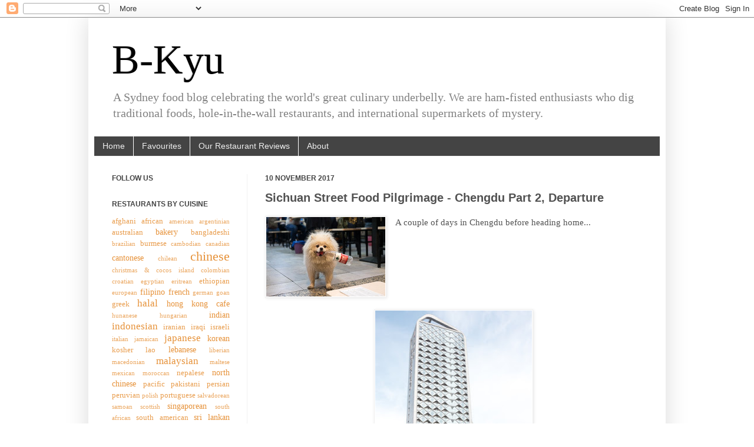

--- FILE ---
content_type: text/html; charset=UTF-8
request_url: https://www.b-kyu.com/2017/11/chengdu-sichuan-food-and-walking.html
body_size: 35272
content:
<!DOCTYPE html>
<html class='v2' dir='ltr' xmlns='http://www.w3.org/1999/xhtml' xmlns:b='http://www.google.com/2005/gml/b' xmlns:data='http://www.google.com/2005/gml/data' xmlns:expr='http://www.google.com/2005/gml/expr'>
<head>
<link href='https://www.blogger.com/static/v1/widgets/335934321-css_bundle_v2.css' rel='stylesheet' type='text/css'/>
<meta content='1oKKJReTl12loBRgGqog0DRYzqI' name='alexaVerifyID'/>
<meta content='e4f89c1caf57a2e0ca4896ec478d5a78' name='p:domain_verify'/>
<meta content='IE=EmulateIE7' http-equiv='X-UA-Compatible'/>
<meta content='width=1100' name='viewport'/>
<meta content='text/html; charset=UTF-8' http-equiv='Content-Type'/>
<meta content='blogger' name='generator'/>
<link href='https://www.b-kyu.com/favicon.ico' rel='icon' type='image/x-icon'/>
<link href='https://www.b-kyu.com/2017/11/chengdu-sichuan-food-and-walking.html' rel='canonical'/>
<link rel="alternate" type="application/atom+xml" title="B-Kyu - Atom" href="https://www.b-kyu.com/feeds/posts/default" />
<link rel="alternate" type="application/rss+xml" title="B-Kyu - RSS" href="https://www.b-kyu.com/feeds/posts/default?alt=rss" />
<link rel="service.post" type="application/atom+xml" title="B-Kyu - Atom" href="https://www.blogger.com/feeds/8643467301243569244/posts/default" />

<link rel="alternate" type="application/atom+xml" title="B-Kyu - Atom" href="https://www.b-kyu.com/feeds/713849227206745312/comments/default" />
<!--Can't find substitution for tag [blog.ieCssRetrofitLinks]-->
<link href='https://blogger.googleusercontent.com/img/b/R29vZ2xl/AVvXsEjQA5TGJmMUo-_Bu7xemyFpiLrpsZvS_QBugcpxiYry60NcUAxtOLJjobaF_nauscgQz0mmSt4yQMGxjSbE4OWXZ0bFRuO2RoQ_k_KR76CKRpRYRNXUXeRt8Bq-d96ued-V6OocioV8GQ2L/s1600/china-chengdu-chongqing-tour-2016-8586.jpg' rel='image_src'/>
<meta content='https://www.b-kyu.com/2017/11/chengdu-sichuan-food-and-walking.html' property='og:url'/>
<meta content='Sichuan Street Food Pilgrimage - Chengdu Part 2, Departure' property='og:title'/>
<meta content='A Sydney food blog about ethnic food, street food, hole in the wall restaurants, travel food, and a celebration of cultural diversity.' property='og:description'/>
<meta content='https://blogger.googleusercontent.com/img/b/R29vZ2xl/AVvXsEjQA5TGJmMUo-_Bu7xemyFpiLrpsZvS_QBugcpxiYry60NcUAxtOLJjobaF_nauscgQz0mmSt4yQMGxjSbE4OWXZ0bFRuO2RoQ_k_KR76CKRpRYRNXUXeRt8Bq-d96ued-V6OocioV8GQ2L/w1200-h630-p-k-no-nu/china-chengdu-chongqing-tour-2016-8586.jpg' property='og:image'/>
<title>B-Kyu: Sichuan Street Food Pilgrimage - Chengdu Part 2, Departure</title>
<style id='page-skin-1' type='text/css'><!--
/*
-----------------------------------------------
Blogger Template Style
Name:     Simple
Designer: Josh Peterson
URL:      www.noaesthetic.com
----------------------------------------------- */
/* Variable definitions
====================
<Variable name="keycolor" description="Main Color" type="color" default="#66bbdd"/>
<Group description="Page Text" selector=".content-inner">
<Variable name="body.font" description="Font" type="font"
default="normal normal 12px Arial, Tahoma, Helvetica, FreeSans, sans-serif"/>
<Variable name="body.text.color" description="Text Color" type="color" default="#222222"/>
</Group>
<Group description="Backgrounds" selector=".body-fauxcolumns-outer">
<Variable name="body.background.color" description="Outer Background" type="color" default="#66bbdd"/>
<Variable name="content.background.color" description="Main Background" type="color" default="#ffffff"/>
<Variable name="header.background.color" description="Header Background" type="color" default="transparent"/>
</Group>
<Group description="Links" selector=".main-outer">
<Variable name="link.color" description="Link Color" type="color" default="#2288bb"/>
<Variable name="link.visited.color" description="Visited Color" type="color" default="#888888"/>
<Variable name="link.hover.color" description="Hover Color" type="color" default="#33aaff"/>
</Group>
<Group description="Blog Title" selector=".header">
<Variable name="header.font" description="Font" type="font"
default="normal normal 60px Arial, Tahoma, Helvetica, FreeSans, sans-serif"/>
<Variable name="header.text.color" description="Title Color" type="color" default="#3399bb" />
<Variable name="description.text.color" description="Description Color" type="color"
default="#777777" />
</Group>
<Group description="Tabs Text" selector=".tabs-outer .PageList">
<Variable name="tabs.font" description="Font" type="font"
default="normal normal 14px Arial, Tahoma, Helvetica, FreeSans, sans-serif"/>
<Variable name="tabs.text.color" description="Text Color" type="color" default="#999999"/>
<Variable name="tabs.selected.text.color" description="Selected Color" type="color" default="#000000"/>
</Group>
<Group description="Tabs Background" selector=".tabs-outer .PageList">
<Variable name="tabs.background.color" description="Background Color" type="color" default="#f5f5f5"/>
<Variable name="tabs.selected.background.color" description="Selected Color" type="color" default="#eeeeee"/>
</Group>
<Group description="Post Title" selector=".post">
<Variable name="post.title.font" description="Font" type="font"
default="normal normal 22px Arial, Tahoma, Helvetica, FreeSans, sans-serif"/>
</Group>
<Group description="Post Footer" selector=".post-footer">
<Variable name="post.footer.text.color" description="Text Color" type="color" default="#666666"/>
<Variable name="post.footer.background.color" description="Background Color" type="color"
default="#f9f9f9"/>
<Variable name="post.footer.border.color" description="Shadow Color" type="color" default="#eeeeee"/>
</Group>
<Group description="Gadgets" selector=".sidebar .widget">
<Variable name="widget.title.font" description="Title Font" type="font"
default="normal bold 11px Arial, Tahoma, Helvetica, FreeSans, sans-serif"/>
<Variable name="widget.title.text.color" description="Title Color" type="color" default="#000000"/>
<Variable name="widget.alternate.text.color" description="Alternate Color" type="color" default="#999999"/>
</Group>
<Group description="Images" selector=".main-inner">
<Variable name="image.background.color" description="Background Color" type="color" default="#ffffff"/>
<Variable name="image.border.color" description="Border Color" type="color" default="#eeeeee"/>
<Variable name="image.text.color" description="Caption Text Color" type="color" default="#525252"/>
</Group>
<Group description="Accents" selector=".content-inner">
<Variable name="body.rule.color" description="Separator Line Color" type="color" default="#eeeeee"/>
</Group>
<Variable name="body.background" description="Body Background" type="background"
color="#ffffff" default="$(color) none repeat scroll top left"/>
<Variable name="body.background.override" description="Body Background Override" type="string" default=""/>
<Variable name="body.background.gradient.cap" description="Body Gradient Cap" type="url"
default="url(http://www.blogblog.com/1kt/simple/gradients_light.png)"/>
<Variable name="body.background.gradient.tile" description="Body Gradient Tile" type="url"
default="url(http://www.blogblog.com/1kt/simple/body_gradient_tile_light.png)"/>
<Variable name="content.background.color.selector" description="Content Background Color Selector" type="string" default=".content-inner"/>
<Variable name="content.padding" description="Content Padding" type="length" default="10px"/>
<Variable name="content.shadow.spread" description="Content Shadow Spread" type="length" default="40px"/>
<Variable name="content.shadow.spread.webkit" description="Content Shadow Spread (WebKit)" type="length" default="5px"/>
<Variable name="content.shadow.spread.ie" description="Content Shadow Spread (IE)" type="length" default="10px"/>
<Variable name="main.border.width" description="Main Border Width" type="length" default="0"/>
<Variable name="header.background.gradient" description="Header Gradient" type="url" default="none"/>
<Variable name="header.shadow.offset.left" description="Header Shadow Offset Left" type="length" default="-1px"/>
<Variable name="header.shadow.offset.top" description="Header Shadow Offset Top" type="length" default="-1px"/>
<Variable name="header.shadow.spread" description="Header Shadow Spread" type="length" default="1px"/>
<Variable name="header.border.size" description="Header Border Size" type="length" default="1px"/>
<Variable name="description.text.size" description="Description Text Size" type="string" default="140%"/>
<Variable name="tabs.margin.top" description="Tabs Margin Top" type="length" default="0" />
<Variable name="tabs.margin.side" description="Tabs Side Margin" type="length" default="30px" />
<Variable name="tabs.background.gradient" description="Tabs Background Gradient" type="url"
default="url(http://www.blogblog.com/1kt/simple/gradients_light.png)"/>
<Variable name="tabs.border.width" description="Tabs Border Width" type="length" default="1px"/>
<Variable name="tabs.bevel.border.width" description="Tabs Bevel Border Width" type="length" default="1px"/>
<Variable name="image.border.small.size" description="Image Border Small Size" type="length" default="2px"/>
<Variable name="image.border.large.size" description="Image Border Large Size" type="length" default="5px"/>
<Variable name="page.width.selector" description="Page Width Selector" type="string" default=".region-inner"/>
<Variable name="page.width" description="Page Width" type="string" default="auto"/>
<Variable name="startSide" description="Side where text starts in blog language" type="automatic" default="left"/>
<Variable name="endSide" description="Side where text ends in blog language" type="automatic" default="right"/>
*/
/* Content
----------------------------------------------- */
body {
font: normal normal 14px Georgia, Utopia, 'Palatino Linotype', Palatino, serif;;
color: #525252;
background: #ffffff none repeat scroll top left;
padding: 0 40px 40px 40px;
}
body.mobile {
padding: 0 5px 5px;
}
html body .region-inner {
min-width: 0;
max-width: 100%;
width: auto;
}
a:link {
text-decoration:none;
color: #e69138;
}
a:visited {
text-decoration:none;
color: #e69138;
}
a:hover {
text-decoration:underline;
color: #e69138;
}
.body-fauxcolumn-outer .fauxcolumn-inner {
background: transparent none repeat scroll top left;
_background-image: none;
}
.body-fauxcolumn-outer .cap-top {
position: absolute;
z-index: 1;
height: 400px;
width: 100%;
background: #ffffff none repeat scroll top left;
}
.body-fauxcolumn-outer .cap-top .cap-left {
width: 100%;
background: transparent none repeat-x scroll top left;
_background-image: none;
}
.content-outer {
-moz-box-shadow: 0 0 40px rgba(0, 0, 0, .15);
-webkit-box-shadow: 0 0 5px rgba(0, 0, 0, .15);
-goog-ms-box-shadow: 0 0 10px #333333;
box-shadow: 0 0 40px rgba(0, 0, 0, .15);
margin-bottom: 1px;
}
.content-inner {
padding: 10px;
}
.content-inner {
background-color: #ffffff;
}
/* Header
----------------------------------------------- */
.header-outer {
background: transparent none repeat-x scroll 0 -400px;
_background-image: none;
}
.Header h1 {
font: normal normal 70px Georgia, Utopia, 'Palatino Linotype', Palatino, serif;;
color: #000000;
text-shadow: -1px -1px 1px rgba(0, 0, 0, .2);
}
.Header h1 a {
color: #000000;
}
.Header .description {
font-size: 140%;
color: #828282;
}
/* Tabs
----------------------------------------------- */
.tabs-inner .section:first-child {
border-top: 1px solid #f1f1f1;
}
.tabs-inner .section:first-child ul {
margin-top: -1px;
border-top: 1px solid #f1f1f1;
}
.tabs-inner .widget ul {
background: #444444 none repeat-x scroll 0 -800px;
_background-image: none;
border-bottom: 1px solid #f1f1f1;
margin-top: 0;
margin-left: -30px;
margin-right: -30px;
}
.tabs-inner .widget li a {
display: inline-block;
padding: .6em 1em;
font: normal normal 14px Arial, Tahoma, Helvetica, FreeSans, sans-serif;
color: #eeeeee;
border-left: 1px solid #ffffff;
border-right: 0 solid #f1f1f1;
}
.tabs-inner .widget li:first-child a {
border-left: none;
}
.tabs-inner .widget li.selected a, .tabs-inner .widget li a:hover {
color: #000000;
background-color: #a0a0a0;
text-decoration: none;
}
/* Columns
----------------------------------------------- */
.main-outer {
border-top: 0 solid #f1f1f1;
}
.fauxcolumn-left-outer .fauxcolumn-inner {
border-right: 1px solid #f1f1f1;
}
.fauxcolumn-right-outer .fauxcolumn-inner {
border-left: 1px solid #f1f1f1;
}
/* Headings
----------------------------------------------- */
h2 {
margin: 0 0 1em 0;
font: normal bold 12px Arial, Tahoma, Helvetica, FreeSans, sans-serif;;
color: #444444;
text-transform: uppercase;
}
/* Widgets
----------------------------------------------- */
.widget .zippy {
color: #a0a0a0;
text-shadow: 2px 2px 1px rgba(0, 0, 0, .1);
}
/* Posts
----------------------------------------------- */
.post {
margin: 0 0 25px 0;
}
h3.post-title, .comments h4 {
font: normal bold 20px Arial, Tahoma, Helvetica, FreeSans, sans-serif;
margin: .75em 0 0;
}
.post-body {
font-size: 110%;
line-height: 1.4;
position: relative;
}
.post-body img, .post-body .tr-caption-container, .Profile img, .Image img,
.BlogList .item-thumbnail img {
padding: 0;
background: #ffffff;
border: 1px solid #f1f1f1;
-moz-box-shadow: 1px 1px 5px rgba(0, 0, 0, .1);
-webkit-box-shadow: 1px 1px 5px rgba(0, 0, 0, .1);
box-shadow: 1px 1px 5px rgba(0, 0, 0, .1);
}
.post-body img, .post-body .tr-caption-container {
padding: 1px;
}
.post-body .tr-caption-container {
color: #222222;
}
.post-body .tr-caption-container img {
padding: 0;
background: transparent;
border: none;
-moz-box-shadow: 0 0 0 rgba(0, 0, 0, .1);
-webkit-box-shadow: 0 0 0 rgba(0, 0, 0, .1);
box-shadow: 0 0 0 rgba(0, 0, 0, .1);
}
.post-header {
margin: 0 0 1.5em;
line-height: 1.6;
font-size: 90%;
}
.post-footer {
margin: 20px -2px 0;
padding: 5px 10px;
color: #747474;
background-color: #f3f3f3;
border-bottom: 1px solid #f1f1f1;
line-height: 1.6;
font-size: 90%;
}
#comments .comment-author {
padding-top: 1.5em;
border-top: 1px solid #f1f1f1;
background-position: 0 1.5em;
}
#comments .comment-author:first-child {
padding-top: 0;
border-top: none;
}
.avatar-image-container {
margin: .2em 0 0;
}
#comments .avatar-image-container img {
border: 1px solid #f1f1f1;
}
/* Accents
---------------------------------------------- */
.section-columns td.columns-cell {
border-left: 1px solid #f1f1f1;
}
#cssmenu {
position: relative;
height: 44px;
background: #2b2f3a;
width: auto;
}
#cssmenu ul {
list-style: none;
padding: 0;
margin: 0;
line-height: 1;
}
#cssmenu > ul {
position: relative;
display: block;
background: #2b2f3a;
width: 100%;
z-index: 500;
font-size: 0;
}
#cssmenu:after,
#cssmenu > ul:after {
content: ".";
display: block;
clear: both;
visibility: hidden;
line-height: 0;
height: 0;
}
#cssmenu.align-right > ul > li {
float: right;
}
#cssmenu.align-center ul {
text-align: center;
}
#cssmenu.align-center ul ul {
text-align: left;
}
#cssmenu > ul > li {
display: inline-block;
position: relative;
margin: 0;
padding: 0;
}
#cssmenu > ul > #menu-button {
display: none;
}
#cssmenu ul li a {
display: block;
font-family: Helvetica, sans-serif;
text-decoration: none;
}
#cssmenu > ul > li > a {
font-size: 14px;
font-weight: bold;
padding: 15px 20px;
color: #7a8189;
text-transform: uppercase;
-webkit-transition: color 0.25s ease-out;
-moz-transition: color 0.25s ease-out;
-ms-transition: color 0.25s ease-out;
-o-transition: color 0.25s ease-out;
transition: color 0.25s ease-out;
}
#cssmenu > ul > li.has-sub > a {
padding-right: 32px;
}
#cssmenu > ul > li:hover > a {
color: #ffffff;
}
#cssmenu li.has-sub::after {
display: block;
content: "";
position: absolute;
width: 0;
height: 0;
}
#cssmenu > ul > li.has-sub::after {
right: 10px;
top: 20px;
border: 5px solid transparent;
border-top-color: #7a8189;
}
#cssmenu > ul > li:hover::after {
border-top-color: #ffffff;
}
#indicatorContainer {
position: absolute;
height: 12px;
width: 100%;
bottom: 0px;
overflow: hidden;
z-index: -1;
}
#pIndicator {
position: absolute;
height: 0;
width: 100%;
border: 12px solid transparent;
border-top-color: #2b2f3a;
z-index: -2;
-webkit-transition: left .25s ease;
-moz-transition: left .25s ease;
-ms-transition: left .25s ease;
-o-transition: left .25s ease;
transition: left .25s ease;
}
#cIndicator {
position: absolute;
height: 0;
width: 100%;
border: 12px solid transparent;
border-top-color: #2b2f3a;
top: -12px;
right: 100%;
z-index: -2;
}
#cssmenu ul ul {
position: absolute;
left: -9999px;
top: 70px;
opacity: 0;
-webkit-transition: opacity .3s ease, top .25s ease;
-moz-transition: opacity .3s ease, top .25s ease;
-ms-transition: opacity .3s ease, top .25s ease;
-o-transition: opacity .3s ease, top .25s ease;
transition: opacity .3s ease, top .25s ease;
z-index: 1000;
}
#cssmenu ul ul ul {
top: 37px;
padding-left: 5px;
}
#cssmenu ul ul li {
position: relative;
}
#cssmenu > ul > li:hover > ul {
left: auto;
top: 44px;
opacity: 1;
}
#cssmenu.align-right > ul > li:hover > ul {
left: auto;
right: 0;
opacity: 1;
}
#cssmenu ul ul li:hover > ul {
left: 170px;
top: 0;
opacity: 1;
}
#cssmenu.align-right ul ul li:hover > ul {
left: auto;
right: 170px;
top: 0;
opacity: 1;
padding-right: 5px;
}
#cssmenu ul ul li a {
width: 130px;
border-bottom: 1px solid #eeeeee;
padding: 10px 20px;
font-size: 12px;
color: #9ea2a5;
background: #ffffff;
-webkit-transition: all .35s ease;
-moz-transition: all .35s ease;
-ms-transition: all .35s ease;
-o-transition: all .35s ease;
transition: all .35s ease;
}
#cssmenu.align-right ul ul li a {
text-align: right;
}
#cssmenu ul ul li:hover > a {
background: #f2f2f2;
color: #8c9195;
}
#cssmenu ul ul li:last-child > a,
#cssmenu ul ul li.last > a {
border-bottom: 0;
}
#cssmenu > ul > li > ul::after {
content: '';
border: 6px solid transparent;
width: 0;
height: 0;
border-bottom-color: #ffffff;
position: absolute;
top: -12px;
left: 30px;
}
#cssmenu.align-right > ul > li > ul::after {
left: auto;
right: 30px;
}
#cssmenu ul ul li.has-sub::after {
border: 4px solid transparent;
border-left-color: #9ea2a5;
right: 10px;
top: 12px;
-moz-transition: all .2s ease;
-ms-transition: all .2s ease;
-o-transition: all .2s ease;
transition: all .2s ease;
-webkit-transition: -webkit-transform 0.2s ease, right 0.2s ease;
}
#cssmenu.align-right ul ul li.has-sub::after {
border-left-color: transparent;
border-right-color: #9ea2a5;
right: auto;
left: 10px;
}
#cssmenu ul ul li.has-sub:hover::after {
border-left-color: #ffffff;
right: -5px;
-webkit-transform: rotateY(180deg);
-ms-transform: rotateY(180deg);
-moz-transform: rotateY(180deg);
-o-transform: rotateY(180deg);
transform: rotateY(180deg);
}
#cssmenu.align-right ul ul li.has-sub:hover::after {
border-right-color: #ffffff;
border-left-color: transparent;
left: -5px;
-webkit-transform: rotateY(180deg);
-ms-transform: rotateY(180deg);
-moz-transform: rotateY(180deg);
-o-transform: rotateY(180deg);
transform: rotateY(180deg);
}
@media all and (max-width: 800px), only screen and (-webkit-min-device-pixel-ratio: 2) and (max-width: 1024px), only screen and (min--moz-device-pixel-ratio: 2) and (max-width: 1024px), only screen and (-o-min-device-pixel-ratio: 2/1) and (max-width: 1024px), only screen and (min-device-pixel-ratio: 2) and (max-width: 1024px), only screen and (min-resolution: 192dpi) and (max-width: 1024px), only screen and (min-resolution: 2dppx) and (max-width: 1024px) {
#cssmenu {
width: auto;
}
#cssmenu.align-center ul {
text-align: left;
}
#cssmenu.align-right > ul > li {
float: none;
}
#cssmenu ul {
width: auto;
}
#cssmenu .submenuArrow,
#cssmenu #indicatorContainer {
display: none;
}
#cssmenu > ul {
height: auto;
display: block;
}
#cssmenu > ul > li {
float: none;
display: block;
}
#cssmenu li,
#cssmenu > ul > li {
display: none;
}
#cssmenu ul ul,
#cssmenu ul ul ul,
#cssmenu ul > li:hover > ul,
#cssmenu ul ul > li:hover > ul,
#cssmenu.align-right ul ul,
#cssmenu.align-right ul ul ul,
#cssmenu.align-right ul > li:hover > ul,
#cssmenu.align-right ul ul > li:hover > ul {
position: relative;
left: auto;
top: auto;
opacity: 1;
padding-left: 0;
padding-right: 0;
right: auto;
}
#cssmenu ul .has-sub::after {
display: none;
}
#cssmenu ul li a {
padding: 12px 20px;
}
#cssmenu ul ul li a {
border: 0;
background: none;
width: auto;
padding: 8px 35px;
}
#cssmenu.align-right ul ul li a {
text-align: left;
}
#cssmenu ul ul li:hover > a {
background: none;
color: #8c9195;
}
#cssmenu ul ul ul a {
padding: 8px 50px;
}
#cssmenu ul ul ul ul a {
padding: 8px 65px;
}
#cssmenu ul ul ul ul ul a {
padding: 8px 80px;
}
#cssmenu ul ul ul ul ul ul a {
padding: 8px 95px;
}
#cssmenu > ul > #menu-button {
display: block;
cursor: pointer;
}
#cssmenu #menu-button > a {
padding: 14px 20px;
}
#cssmenu ul.open li,
#cssmenu > ul.open > li {
display: block;
}
#cssmenu > ul.open > li#menu-button > a {
color: #fff;
border-bottom: 1px solid rgba(150, 150, 150, 0.1);
}
#cssmenu ul ul::after {
display: none;
}
#cssmenu #menu-button::after {
display: block;
content: '';
position: absolute;
height: 3px;
width: 22px;
border-top: 2px solid #7a8189;
border-bottom: 2px solid #7a8189;
right: 20px;
top: 15px;
}
#cssmenu #menu-button::before {
display: block;
content: '';
position: absolute;
height: 3px;
width: 22px;
border-top: 2px solid #7a8189;
right: 20px;
top: 25px;
}
#cssmenu ul.open #menu-button::after,
#cssmenu ul.open #menu-button::before {
border-color: #fff;
}
}

--></style>
<style id='template-skin-1' type='text/css'><!--
body {
min-width: 980px;
}
.content-outer, .content-fauxcolumn-outer, .region-inner {
min-width: 980px;
max-width: 980px;
_width: 980px;
}
.main-inner .columns {
padding-left: 260px;
padding-right: 0px;
}
.main-inner .fauxcolumn-center-outer {
left: 260px;
right: 0px;
/* IE6 does not respect left and right together */
_width: expression(this.parentNode.offsetWidth -
parseInt("260px") -
parseInt("0px") + 'px');
}
.main-inner .fauxcolumn-left-outer {
width: 260px;
}
.main-inner .fauxcolumn-right-outer {
width: 0px;
}
.main-inner .column-left-outer {
width: 260px;
right: 100%;
margin-left: -260px;
}
.main-inner .column-right-outer {
width: 0px;
margin-right: -0px;
}
#layout {
min-width: 0;
}
#layout .content-outer {
min-width: 0;
width: 800px;
}
#layout .region-inner {
min-width: 0;
width: auto;
}
--></style>
<link href='https://www.blogger.com/dyn-css/authorization.css?targetBlogID=8643467301243569244&amp;zx=2cac0fe3-512c-4a12-bc2a-652d29e7e432' media='none' onload='if(media!=&#39;all&#39;)media=&#39;all&#39;' rel='stylesheet'/><noscript><link href='https://www.blogger.com/dyn-css/authorization.css?targetBlogID=8643467301243569244&amp;zx=2cac0fe3-512c-4a12-bc2a-652d29e7e432' rel='stylesheet'/></noscript>
<meta name='google-adsense-platform-account' content='ca-host-pub-1556223355139109'/>
<meta name='google-adsense-platform-domain' content='blogspot.com'/>

<!-- data-ad-client=ca-pub-3565747327353278 -->

</head>
<body class='loading'>
<div class='navbar section' id='navbar'><div class='widget Navbar' data-version='1' id='Navbar1'><script type="text/javascript">
    function setAttributeOnload(object, attribute, val) {
      if(window.addEventListener) {
        window.addEventListener('load',
          function(){ object[attribute] = val; }, false);
      } else {
        window.attachEvent('onload', function(){ object[attribute] = val; });
      }
    }
  </script>
<div id="navbar-iframe-container"></div>
<script type="text/javascript" src="https://apis.google.com/js/platform.js"></script>
<script type="text/javascript">
      gapi.load("gapi.iframes:gapi.iframes.style.bubble", function() {
        if (gapi.iframes && gapi.iframes.getContext) {
          gapi.iframes.getContext().openChild({
              url: 'https://www.blogger.com/navbar/8643467301243569244?po\x3d713849227206745312\x26origin\x3dhttps://www.b-kyu.com',
              where: document.getElementById("navbar-iframe-container"),
              id: "navbar-iframe"
          });
        }
      });
    </script><script type="text/javascript">
(function() {
var script = document.createElement('script');
script.type = 'text/javascript';
script.src = '//pagead2.googlesyndication.com/pagead/js/google_top_exp.js';
var head = document.getElementsByTagName('head')[0];
if (head) {
head.appendChild(script);
}})();
</script>
</div></div>
<div class='body-fauxcolumns'>
<div class='fauxcolumn-outer body-fauxcolumn-outer'>
<div class='cap-top'>
<div class='cap-left'></div>
<div class='cap-right'></div>
</div>
<div class='fauxborder-left'>
<div class='fauxborder-right'></div>
<div class='fauxcolumn-inner'>
</div>
</div>
<div class='cap-bottom'>
<div class='cap-left'></div>
<div class='cap-right'></div>
</div>
</div>
</div>
<div class='content'>
<div class='content-fauxcolumns'>
<div class='fauxcolumn-outer content-fauxcolumn-outer'>
<div class='cap-top'>
<div class='cap-left'></div>
<div class='cap-right'></div>
</div>
<div class='fauxborder-left'>
<div class='fauxborder-right'></div>
<div class='fauxcolumn-inner'>
</div>
</div>
<div class='cap-bottom'>
<div class='cap-left'></div>
<div class='cap-right'></div>
</div>
</div>
</div>
<div class='content-outer'>
<div class='content-cap-top cap-top'>
<div class='cap-left'></div>
<div class='cap-right'></div>
</div>
<div class='fauxborder-left content-fauxborder-left'>
<div class='fauxborder-right content-fauxborder-right'></div>
<div class='content-inner'>
<header>
<div class='header-outer'>
<div class='header-cap-top cap-top'>
<div class='cap-left'></div>
<div class='cap-right'></div>
</div>
<div class='fauxborder-left header-fauxborder-left'>
<div class='fauxborder-right header-fauxborder-right'></div>
<div class='region-inner header-inner'>
<div class='header section' id='header'><div class='widget Header' data-version='1' id='Header1'>
<div id='header-inner'>
<div class='titlewrapper'>
<h1 class='title'>
<a href='https://www.b-kyu.com/'>
B-Kyu
</a>
</h1>
</div>
<div class='descriptionwrapper'>
<p class='description'><span>A Sydney food blog celebrating the world's great culinary underbelly. We are ham-fisted enthusiasts who dig traditional foods, hole-in-the-wall restaurants, and international supermarkets of mystery. </span></p>
</div>
</div>
</div></div>
</div>
</div>
<div class='header-cap-bottom cap-bottom'>
<div class='cap-left'></div>
<div class='cap-right'></div>
</div>
</div>
</header>
<div class='tabs-outer'>
<div class='tabs-cap-top cap-top'>
<div class='cap-left'></div>
<div class='cap-right'></div>
</div>
<div class='fauxborder-left tabs-fauxborder-left'>
<div class='fauxborder-right tabs-fauxborder-right'></div>
<div class='region-inner tabs-inner'>
<div class='tabs section' id='crosscol'><div class='widget PageList' data-version='1' id='PageList1'>
<h2>Pages</h2>
<div class='widget-content'>
<ul>
<li>
<a href='https://www.b-kyu.com/'>Home</a>
</li>
<li>
<a href='https://www.b-kyu.com/p/favourites.html'>Favourites</a>
</li>
<li>
<a href='https://www.b-kyu.com/p/our-restaurant-reviews.html'>Our Restaurant Reviews</a>
</li>
<li>
<a href='https://www.b-kyu.com/p/about.html'>About</a>
</li>
</ul>
<div class='clear'></div>
</div>
</div></div>
<div class='tabs no-items section' id='crosscol-overflow'></div>
</div>
</div>
<div class='tabs-cap-bottom cap-bottom'>
<div class='cap-left'></div>
<div class='cap-right'></div>
</div>
</div>
<div class='main-outer'>
<div class='main-cap-top cap-top'>
<div class='cap-left'></div>
<div class='cap-right'></div>
</div>
<div class='fauxborder-left main-fauxborder-left'>
<div class='fauxborder-right main-fauxborder-right'></div>
<div class='region-inner main-inner'>
<div class='columns fauxcolumns'>
<div class='fauxcolumn-outer fauxcolumn-center-outer'>
<div class='cap-top'>
<div class='cap-left'></div>
<div class='cap-right'></div>
</div>
<div class='fauxborder-left'>
<div class='fauxborder-right'></div>
<div class='fauxcolumn-inner'>
</div>
</div>
<div class='cap-bottom'>
<div class='cap-left'></div>
<div class='cap-right'></div>
</div>
</div>
<div class='fauxcolumn-outer fauxcolumn-left-outer'>
<div class='cap-top'>
<div class='cap-left'></div>
<div class='cap-right'></div>
</div>
<div class='fauxborder-left'>
<div class='fauxborder-right'></div>
<div class='fauxcolumn-inner'>
</div>
</div>
<div class='cap-bottom'>
<div class='cap-left'></div>
<div class='cap-right'></div>
</div>
</div>
<div class='fauxcolumn-outer fauxcolumn-right-outer'>
<div class='cap-top'>
<div class='cap-left'></div>
<div class='cap-right'></div>
</div>
<div class='fauxborder-left'>
<div class='fauxborder-right'></div>
<div class='fauxcolumn-inner'>
</div>
</div>
<div class='cap-bottom'>
<div class='cap-left'></div>
<div class='cap-right'></div>
</div>
</div>
<!-- corrects IE6 width calculation -->
<div class='columns-inner'>
<div class='column-center-outer'>
<div class='column-center-inner'>
<div class='main section' id='main'><div class='widget Blog' data-version='1' id='Blog1'>
<div class='blog-posts hfeed'>

          <div class="date-outer">
        
<h2 class='date-header'><span>10 November 2017</span></h2>

          <div class="date-posts">
        
<div class='post-outer'>
<div class='post hentry'>
<a name='713849227206745312'></a>
<h3 class='post-title entry-title'>
Sichuan Street Food Pilgrimage - Chengdu Part 2, Departure
</h3>
<div class='post-header'>
<div class='post-header-line-1'></div>
</div>
<div class='post-body entry-content'>
<div class="separator" style="clear: both; text-align: center;">
<a href="https://blogger.googleusercontent.com/img/b/R29vZ2xl/AVvXsEjQA5TGJmMUo-_Bu7xemyFpiLrpsZvS_QBugcpxiYry60NcUAxtOLJjobaF_nauscgQz0mmSt4yQMGxjSbE4OWXZ0bFRuO2RoQ_k_KR76CKRpRYRNXUXeRt8Bq-d96ued-V6OocioV8GQ2L/s1600/china-chengdu-chongqing-tour-2016-8586.jpg" imageanchor="1" style="clear: left; float: left; margin-bottom: 1em; margin-right: 1em;"><img border="0" data-original-height="135" data-original-width="202" src="https://blogger.googleusercontent.com/img/b/R29vZ2xl/AVvXsEjQA5TGJmMUo-_Bu7xemyFpiLrpsZvS_QBugcpxiYry60NcUAxtOLJjobaF_nauscgQz0mmSt4yQMGxjSbE4OWXZ0bFRuO2RoQ_k_KR76CKRpRYRNXUXeRt8Bq-d96ued-V6OocioV8GQ2L/s1600/china-chengdu-chongqing-tour-2016-8586.jpg" /></a></div>
A couple of days in Chengdu before heading home...<br />
<br />
<a name="more"></a><br />
<div class="separator" style="clear: both; text-align: center;">
<a href="https://blogger.googleusercontent.com/img/b/R29vZ2xl/AVvXsEjx31i_18KoPiaCNZpM7J3IZIT-MOO3Jny4zFcuPsvUZTi7Vng2mhRgTzlYe_HkmowL3yvi3scoaI4CxXQsq3o-HMaHe7lKmS_L3-EaqyNLDvnk5OE-UEhsTNC0DO1rbYpJ8KhSVE5AfHfF/s1600/china-chengdu-chongqing-tour-2016-08568.jpg" imageanchor="1" style="margin-left: 1em; margin-right: 1em;"><img border="0" data-original-height="640" data-original-width="427" height="400" src="https://blogger.googleusercontent.com/img/b/R29vZ2xl/AVvXsEjx31i_18KoPiaCNZpM7J3IZIT-MOO3Jny4zFcuPsvUZTi7Vng2mhRgTzlYe_HkmowL3yvi3scoaI4CxXQsq3o-HMaHe7lKmS_L3-EaqyNLDvnk5OE-UEhsTNC0DO1rbYpJ8KhSVE5AfHfF/s400/china-chengdu-chongqing-tour-2016-08568.jpg" width="266" /></a></div>
<br />
See the big shiny scaly looking building in the background - from a different angle it looks kinda like a blokes wedding tackle, balls'n'all. That's our digs, the HDCL Serviced Residences. We're staying halfway up the shaft, just above the scrotum.<br />
<br />
<a href="https://blogger.googleusercontent.com/img/b/R29vZ2xl/AVvXsEhlM7EX5FsNHp6V1fIuSxdhUDUyEAAJQgJ-h-Mg4JmBgDgiCsNCy2d3dO55m2eA7JSEDOkb-KH_UZoURBKxpYrv3HeUTHj9TUbEIztHM2mcuJGI5kyZUqxpIwDQpfU9CBXBBhh42C82sYQU/s1600/china-chengdu-chongqing-tour-2016-08537.jpg" imageanchor="1" style="margin-left: 1em; margin-right: 1em; text-align: center;"><img border="0" data-original-height="1067" data-original-width="1600" height="426" src="https://blogger.googleusercontent.com/img/b/R29vZ2xl/AVvXsEhlM7EX5FsNHp6V1fIuSxdhUDUyEAAJQgJ-h-Mg4JmBgDgiCsNCy2d3dO55m2eA7JSEDOkb-KH_UZoURBKxpYrv3HeUTHj9TUbEIztHM2mcuJGI5kyZUqxpIwDQpfU9CBXBBhh42C82sYQU/s640/china-chengdu-chongqing-tour-2016-08537.jpg" width="640" /></a><br />
<br />
It's a giant penis with a washing machine. The best kind. Nothing makes a traveller happier than an in-room laundry, especially with a view. Shawn claims fear of heights in order to get out of laundry duty.<br />
<br />
<br />
<div class="separator" style="clear: both; text-align: center;">
<a href="https://blogger.googleusercontent.com/img/b/R29vZ2xl/AVvXsEgWiFTYMzE_3oACfiIgoS9wUPUQipoOHZehC6BeDkzpv25d4Bh9M8Pgnvt8GUyTTjdWctcJq8vM2U1HMxVsxeQjVBOYrETVqI_fqGTyYtXXQZK7kWcQ51-z-1M2fYRQECWZHiOp38QtTgFe/s1600/china-chengdu-chongqing-tour-2016-8539.jpg" imageanchor="1" style="margin-left: 1em; margin-right: 1em;"><img border="0" data-original-height="1007" data-original-width="1600" height="402" src="https://blogger.googleusercontent.com/img/b/R29vZ2xl/AVvXsEgWiFTYMzE_3oACfiIgoS9wUPUQipoOHZehC6BeDkzpv25d4Bh9M8Pgnvt8GUyTTjdWctcJq8vM2U1HMxVsxeQjVBOYrETVqI_fqGTyYtXXQZK7kWcQ51-z-1M2fYRQECWZHiOp38QtTgFe/s640/china-chengdu-chongqing-tour-2016-8539.jpg" width="640" /></a></div>
<br />
This is our official welcome back to Chengdu greeter. Had he expected the B-Kyu paparrazi he would have thrown on something more stylish, though we like the understated razzmatazz of a hot pink jumpsuit.<br />
<br />
<br />
<div class="separator" style="clear: both; text-align: center;">
<a href="https://blogger.googleusercontent.com/img/b/R29vZ2xl/AVvXsEi-MCutZVJr6D7H9OQplqymeWViF3h9PtV4hZLqdt8ILuJ1NnogdaOHTPl0foPuTskdDbb0y_GdDrci8XXzhfER-CwzZOTDsaOszPwOLVQdBrJ1JAVFkcgEsASbmaIeNguB-Gt8lHjdMlXj/s1600/china-chengdu-chongqing-tour-2016-8538.jpg" imageanchor="1" style="margin-left: 1em; margin-right: 1em;"><img border="0" data-original-height="1067" data-original-width="1600" height="426" src="https://blogger.googleusercontent.com/img/b/R29vZ2xl/AVvXsEi-MCutZVJr6D7H9OQplqymeWViF3h9PtV4hZLqdt8ILuJ1NnogdaOHTPl0foPuTskdDbb0y_GdDrci8XXzhfER-CwzZOTDsaOszPwOLVQdBrJ1JAVFkcgEsASbmaIeNguB-Gt8lHjdMlXj/s640/china-chengdu-chongqing-tour-2016-8538.jpg" width="640" /></a></div>
<br />
We are in a flash part of town where just about everything has been pulled down and put up again. But opposite our hotel is a beautifully wonderfully crumbly old arcade...<br />
<br />
<br />
<div class="separator" style="clear: both; text-align: center;">
<a href="https://blogger.googleusercontent.com/img/b/R29vZ2xl/AVvXsEjgDSmY9Zgb5BqmwZqy1kokvdF-IZVM9ZWKVB-zbSsSEyb3RN-ah-e7LuEfm_HUxmgCdIUi42_YbE1KMeunmGXGf9bEvYI5C2i8Fyq4XFyJ8-6c5hvmWJ8tF-mgOlNdtTPksHuzekBGILd_/s1600/china-chengdu-chongqing-tour-2016-8549.jpg" imageanchor="1" style="margin-left: 1em; margin-right: 1em;"><img border="0" data-original-height="1067" data-original-width="1600" height="426" src="https://blogger.googleusercontent.com/img/b/R29vZ2xl/AVvXsEjgDSmY9Zgb5BqmwZqy1kokvdF-IZVM9ZWKVB-zbSsSEyb3RN-ah-e7LuEfm_HUxmgCdIUi42_YbE1KMeunmGXGf9bEvYI5C2i8Fyq4XFyJ8-6c5hvmWJ8tF-mgOlNdtTPksHuzekBGILd_/s640/china-chengdu-chongqing-tour-2016-8549.jpg" width="640" /></a></div>
<br />
It comes complete with dim mood lighting and some super tops restos. We give the pretty blue one a go.<br />
<br />
<br />
<div class="separator" style="clear: both; text-align: center;">
<a href="https://blogger.googleusercontent.com/img/b/R29vZ2xl/AVvXsEhDzc4kakMSOJ0dK5SsoJ37p1Pq_pw9c0PSKKjfCtCbUsZIyJlRwjroz0mM2DUq3OsTcyYDByZgEUjo74PLnSRSaihpJoMR4jeOwpmygB4ipoUD0TGH45nyZSxiWsQbjbjtxN3mTiXhSDdn/s1600/china-chengdu-chongqing-tour-2016-8541.jpg" imageanchor="1" style="margin-left: 1em; margin-right: 1em;"><img border="0" data-original-height="1067" data-original-width="1600" height="426" src="https://blogger.googleusercontent.com/img/b/R29vZ2xl/AVvXsEhDzc4kakMSOJ0dK5SsoJ37p1Pq_pw9c0PSKKjfCtCbUsZIyJlRwjroz0mM2DUq3OsTcyYDByZgEUjo74PLnSRSaihpJoMR4jeOwpmygB4ipoUD0TGH45nyZSxiWsQbjbjtxN3mTiXhSDdn/s640/china-chengdu-chongqing-tour-2016-8541.jpg" width="640" /></a></div>
<br />
It's a point'n'pick kind of place.<br />
<br />
<br />
<div class="separator" style="clear: both; text-align: center;">
<a href="https://blogger.googleusercontent.com/img/b/R29vZ2xl/AVvXsEgs9kWSJFUQWGAjlh15Xh-mBcdEKFmuABLUFQGZJjbIk1wY8kG42Wk4MMcEgomF5QHxAR3I9Fc2w6JwTKH8A6fz_jxb48kdrKWmn-0zG7KMZbXqR_vrqknGZbzGQxbx7hUkHPwryO2HS6bD/s1600/china-chengdu-chongqing-tour-2016-8542.jpg" imageanchor="1" style="margin-left: 1em; margin-right: 1em;"><img border="0" data-original-height="1067" data-original-width="1600" height="426" src="https://blogger.googleusercontent.com/img/b/R29vZ2xl/AVvXsEgs9kWSJFUQWGAjlh15Xh-mBcdEKFmuABLUFQGZJjbIk1wY8kG42Wk4MMcEgomF5QHxAR3I9Fc2w6JwTKH8A6fz_jxb48kdrKWmn-0zG7KMZbXqR_vrqknGZbzGQxbx7hUkHPwryO2HS6bD/s640/china-chengdu-chongqing-tour-2016-8542.jpg" width="640" /></a></div>
<br />
Bad light but great food. A bowl of rice topped with slices of pork and baked with a deep soy flavouring, braised greens with chilli, pickled and chopped long beans and fresh, oh so fresh tofu. Side dishes of more roasted chilli, as essential to the meal as salt and pepper.<br />
<br />
<div class="separator" style="clear: both; text-align: center;">
<a href="https://blogger.googleusercontent.com/img/b/R29vZ2xl/AVvXsEh_2bhYXA9qOlMyzYxJObdlUh7TEEaxZRR4DIsx9AvXaSzRTKqCtHhsj14O4VLG-949iJRp9k0dYJtMmoPVJaXrW4X5dlf1MNhUoJKMbqyaK2Sy1ejmMYyoRaDkPBaVzzlCy7VTmGtmsk1p/s1600/china-chengdu-chongqing-tour-2016-8552.jpg" imageanchor="1" style="margin-left: 1em; margin-right: 1em;"><img border="0" data-original-height="1067" data-original-width="1600" height="426" src="https://blogger.googleusercontent.com/img/b/R29vZ2xl/AVvXsEh_2bhYXA9qOlMyzYxJObdlUh7TEEaxZRR4DIsx9AvXaSzRTKqCtHhsj14O4VLG-949iJRp9k0dYJtMmoPVJaXrW4X5dlf1MNhUoJKMbqyaK2Sy1ejmMYyoRaDkPBaVzzlCy7VTmGtmsk1p/s640/china-chengdu-chongqing-tour-2016-8552.jpg" width="640" /></a></div>
<br />
See, it is a bit snazzy around here.<br />
<br />
<br />
<div class="separator" style="clear: both; text-align: center;">
<a href="https://blogger.googleusercontent.com/img/b/R29vZ2xl/AVvXsEh3_E1WnTNsmFzmG_6nQNpTwwclAjrb_gL1jf1g680szITwJpFspuXFDy8pPL7KY9QtbFlOYs9Bb9eoYBXFUqGwicaqFUk4KenPHWT0WkMrk6IE-SP3wiBRCID-pZhyPmaXyZbNtKm5Nc61/s1600/china-chengdu-chongqing-tour-2016-8561.jpg" imageanchor="1" style="margin-left: 1em; margin-right: 1em;"><img border="0" data-original-height="1067" data-original-width="1600" height="426" src="https://blogger.googleusercontent.com/img/b/R29vZ2xl/AVvXsEh3_E1WnTNsmFzmG_6nQNpTwwclAjrb_gL1jf1g680szITwJpFspuXFDy8pPL7KY9QtbFlOYs9Bb9eoYBXFUqGwicaqFUk4KenPHWT0WkMrk6IE-SP3wiBRCID-pZhyPmaXyZbNtKm5Nc61/s640/china-chengdu-chongqing-tour-2016-8561.jpg" width="640" /></a></div>
<br />
Chengdu is great walking city, as is pretty much every city we've been to in China (except maybe Chongqing and it's mother trucking hills). Chengdu is flat with varying neighbourhoods, loads of parks and rivers to break up the urban jungle, loads of teahouses to stop and chill for a bit. And folks seem pretty laidback and friendly in Chengdu. Until they get behind the wheel of car and become complete a-holes, serious Jekyll and Hyde stuff.<br />
<br />
Crossing the road in Chengdu is a game of life and death, even on a pedestrian crossing with a green walk signal - with a traffic cop. Drivers are unwilling to slow down or move and inch out of their way for pedestrians, for they are Kings and Queens in their Audis, and we are just peasants in our Nikes, not worthy of licking their tyres.<br />
<br />
It became a game of standing up to these Audiholes, forcing them to give way on a walk signal. The trick was to avoid eye contact with drivers while keeping the car in your peripheral vision, forcing them to hit the brakes. Or was it the other way around? We had fantasies of a pedestrian uprising - all us walkers blockading the streets until drivers yield to our demands - respect the green walk signal. And lay off the frickin horn, man. Jeez.<br />
<br />
Our heroes of the trip were a dynamic duo - a tops old auntie and her chihuahua who just walked out into any busy intersection and made all the cars, trucks and bikes stop by the sheer power of tops auntiness.<br />
<br />
<br />
<div class="separator" style="clear: both; text-align: center;">
<a href="https://blogger.googleusercontent.com/img/b/R29vZ2xl/AVvXsEixd64l_NvfA8je8vmNL-XQcOxijOoJNTq1acfJ2ELHya_ZvxZDuvZ0JUDAOp67G65DHw4fRhGWJso6xo9hdKNLiVEzz7oo2LAKC-5_uoz3FC6-2dgPrEDeZl8nPITbUDKR9iI6pqGfi6MA/s1600/china-chengdu-chongqing-tour-2016-8566.jpg" imageanchor="1" style="margin-left: 1em; margin-right: 1em;"><img border="0" data-original-height="1067" data-original-width="1600" height="426" src="https://blogger.googleusercontent.com/img/b/R29vZ2xl/AVvXsEixd64l_NvfA8je8vmNL-XQcOxijOoJNTq1acfJ2ELHya_ZvxZDuvZ0JUDAOp67G65DHw4fRhGWJso6xo9hdKNLiVEzz7oo2LAKC-5_uoz3FC6-2dgPrEDeZl8nPITbUDKR9iI6pqGfi6MA/s640/china-chengdu-chongqing-tour-2016-8566.jpg" width="640" /></a></div>
<br />
In one huge megabarn of a Carrefour supermarket we found a couple of pussycats living beneath the shelves in the chocolate section. Rent must have been too high in the cat food section.<br />
<br />
<br />
<div class="separator" style="clear: both; text-align: center;">
<a href="https://blogger.googleusercontent.com/img/b/R29vZ2xl/AVvXsEgpEyXk6J1A_iOcn1p2zJ-qQGy5DfGPwjl9KWk8iI22kFiMrsuIlkNl9A5Iwbh8N2XQ8HKDEh1Ta2gt-DHfdyk4odAGE3oGAQoXfTRwQkiXalh7rKsto8pqbEx0sZ5eCg2oXpK8HoBTiu8Z/s1600/china-chengdu-chongqing-tour-2016-8570.jpg" imageanchor="1" style="margin-left: 1em; margin-right: 1em;"><img border="0" data-original-height="1000" data-original-width="1500" height="426" src="https://blogger.googleusercontent.com/img/b/R29vZ2xl/AVvXsEgpEyXk6J1A_iOcn1p2zJ-qQGy5DfGPwjl9KWk8iI22kFiMrsuIlkNl9A5Iwbh8N2XQ8HKDEh1Ta2gt-DHfdyk4odAGE3oGAQoXfTRwQkiXalh7rKsto8pqbEx0sZ5eCg2oXpK8HoBTiu8Z/s640/china-chengdu-chongqing-tour-2016-8570.jpg" width="640" /></a></div>
<br />
Somebody had to break it to this dog that the motorbike had stopped and the ride was over. That somebody was Alison.<br />
<br />
<br />
<div class="separator" style="clear: both; text-align: center;">
<a href="https://blogger.googleusercontent.com/img/b/R29vZ2xl/AVvXsEitncmsQ4iKSchwC4IDtu5jY_6HdR_BtLS16hUaS4LWbvcpa7AeeNspvOfkqcrjrT6UZlzHWE4YLwYSnOTG6bmmYf7kwzgHRvYGhOGBDMK9gSw2hQcdzxTFE5H75n2YA1XJO7_pdlFbvX6a/s1600/china-chengdu-chongqing-tour-2016-8589.jpg" imageanchor="1" style="margin-left: 1em; margin-right: 1em;"><img border="0" data-original-height="1067" data-original-width="1600" height="426" src="https://blogger.googleusercontent.com/img/b/R29vZ2xl/AVvXsEitncmsQ4iKSchwC4IDtu5jY_6HdR_BtLS16hUaS4LWbvcpa7AeeNspvOfkqcrjrT6UZlzHWE4YLwYSnOTG6bmmYf7kwzgHRvYGhOGBDMK9gSw2hQcdzxTFE5H75n2YA1XJO7_pdlFbvX6a/s640/china-chengdu-chongqing-tour-2016-8589.jpg" width="640" /></a></div>
<br />
We ask the dog if he knew a good restaurant, just so happens there was one right across the road.<br />
<br />
<br />
<div class="separator" style="clear: both; text-align: center;">
<a href="https://blogger.googleusercontent.com/img/b/R29vZ2xl/AVvXsEj12CgoaHkYe_nxDw0_VP-W9RumpRFk22kXVBN7udF-kE55fdyikzNxCd8x1tcqkZ1cvql3pow3D8cZ2a1GPneQpNsrh7ISuOFKDxzfhk8XMDy7FgntlAYCnNCicpP6H-p-6hINeenjj7jx/s1600/china-chengdu-chongqing-tour-2016-8586.jpg" imageanchor="1" style="margin-left: 1em; margin-right: 1em;"><img border="0" data-original-height="1067" data-original-width="1600" height="426" src="https://blogger.googleusercontent.com/img/b/R29vZ2xl/AVvXsEj12CgoaHkYe_nxDw0_VP-W9RumpRFk22kXVBN7udF-kE55fdyikzNxCd8x1tcqkZ1cvql3pow3D8cZ2a1GPneQpNsrh7ISuOFKDxzfhk8XMDy7FgntlAYCnNCicpP6H-p-6hINeenjj7jx/s640/china-chengdu-chongqing-tour-2016-8586.jpg" width="640" /></a></div>
<br />
The dog on the motorbike turns out to be our waiter, Mr Nongfu.<br />
<br />
<br />
<div class="separator" style="clear: both; text-align: center;">
<a href="https://blogger.googleusercontent.com/img/b/R29vZ2xl/AVvXsEiUpZ4wOmwdgPCsLpnuYMyC6eDxghPOOzt3vPS8160R_TVCneIzj1_jRoJ_Jbu2izhmuJ24kJaVdWEKSroT6WhA11u8JHULlOhJ_rl0iaSKnN9S562avlmlj6RHGA3vawpRxwVH1t79qUzC/s1600/china-chengdu-chongqing-tour-2016-8571.jpg" imageanchor="1" style="margin-left: 1em; margin-right: 1em;"><img border="0" data-original-height="1067" data-original-width="1600" height="426" src="https://blogger.googleusercontent.com/img/b/R29vZ2xl/AVvXsEiUpZ4wOmwdgPCsLpnuYMyC6eDxghPOOzt3vPS8160R_TVCneIzj1_jRoJ_Jbu2izhmuJ24kJaVdWEKSroT6WhA11u8JHULlOhJ_rl0iaSKnN9S562avlmlj6RHGA3vawpRxwVH1t79qUzC/s640/china-chengdu-chongqing-tour-2016-8571.jpg" width="640" /></a></div>
<br />
There's dishes ready-to-go and cooked-to-order - we'll take both.<br />
<br />
<br />
<div class="separator" style="clear: both; text-align: center;">
<a href="https://blogger.googleusercontent.com/img/b/R29vZ2xl/AVvXsEjuWVNOhY4gHFyFGEiz8gyqloHTLU9X1yuTxukrjK75L_ugsmtaayslobTGBUqUz59Wp69bWjdlaZ44TcZDaVTGrJ9kv6TVJ9cLxmfyetcZu8WcZeTKnJdWNV3z62MHPwy3q6qcAV3ho_0w/s1600/china-chengdu-chongqing-tour-2016-8578.jpg" imageanchor="1" style="margin-left: 1em; margin-right: 1em;"><img border="0" data-original-height="1067" data-original-width="1600" height="426" src="https://blogger.googleusercontent.com/img/b/R29vZ2xl/AVvXsEjuWVNOhY4gHFyFGEiz8gyqloHTLU9X1yuTxukrjK75L_ugsmtaayslobTGBUqUz59Wp69bWjdlaZ44TcZDaVTGrJ9kv6TVJ9cLxmfyetcZu8WcZeTKnJdWNV3z62MHPwy3q6qcAV3ho_0w/s640/china-chengdu-chongqing-tour-2016-8578.jpg" width="640" /></a></div>
<br />
Beans and pomme noisettes! They're nicer than chips. Mum never served hers coated in chilli though.<br />
<br />
<br />
<div class="separator" style="clear: both; text-align: center;">
<a href="https://blogger.googleusercontent.com/img/b/R29vZ2xl/AVvXsEg4PiDc2cZmK_D6Alig6EGyYy3u1MApkt1807c-Ahs9YEvCDKUw-nZK6QsjQe-SJGdguihV6DztdEfnTTtnDRJwSrG8FeDxPruGKdcx2kb2YAyh4KzrU40iaR6wa1Yuj-KeCXUd-I9wqYuE/s1600/china-chengdu-chongqing-tour-2016-8583.jpg" imageanchor="1" style="margin-left: 1em; margin-right: 1em;"><img border="0" data-original-height="1067" data-original-width="1600" height="426" src="https://blogger.googleusercontent.com/img/b/R29vZ2xl/AVvXsEg4PiDc2cZmK_D6Alig6EGyYy3u1MApkt1807c-Ahs9YEvCDKUw-nZK6QsjQe-SJGdguihV6DztdEfnTTtnDRJwSrG8FeDxPruGKdcx2kb2YAyh4KzrU40iaR6wa1Yuj-KeCXUd-I9wqYuE/s640/china-chengdu-chongqing-tour-2016-8583.jpg" width="640" /></a></div>
<br />
We were hoping to score one last rabbit dish but alas they had finished on the hoppities for the night. We make do with bony bits of chopped chicken mixed with potato and green beans, a seemingly endless bowl of food.<br />
<br />
<br />
<div class="separator" style="clear: both; text-align: center;">
<a href="https://blogger.googleusercontent.com/img/b/R29vZ2xl/AVvXsEhTv2-QH-X6Iq5F_rw6WZgTKULEjOUGIRGwCio9yV0oNJSPP_J6-_tn_iF3YiEPAFjT8EP2ceQQJdCulPheWtPl4I4Nvv1KgdC5oFdc_-pnC_awfMYDMV4qMZyhn3KoRUrnAI7UVZeQjdK9/s1600/china-chengdu-chongqing-tour-2016-08462.jpg" imageanchor="1" style="margin-left: 1em; margin-right: 1em;"><img border="0" data-original-height="1067" data-original-width="1600" height="426" src="https://blogger.googleusercontent.com/img/b/R29vZ2xl/AVvXsEhTv2-QH-X6Iq5F_rw6WZgTKULEjOUGIRGwCio9yV0oNJSPP_J6-_tn_iF3YiEPAFjT8EP2ceQQJdCulPheWtPl4I4Nvv1KgdC5oFdc_-pnC_awfMYDMV4qMZyhn3KoRUrnAI7UVZeQjdK9/s640/china-chengdu-chongqing-tour-2016-08462.jpg" width="640" /></a></div>
<br />
We took a punt on this joint for breakfast, it's a winner.<br />
<br />
<br />
<div class="separator" style="clear: both; text-align: center;">
<a href="https://blogger.googleusercontent.com/img/b/R29vZ2xl/AVvXsEiM7JKnTJ5aB6GG6BdIw5ej41pl5n4or59-of2E8FsNMdwH0Nz_xPd_jAk55hKuu2-WEnhwY9MW5at0AoCOjU6wEF128oFZ-sze3UbqjeqfkHLzVssZHfqM2gZjLoHNF-4YOFve2QFIUbm8/s1600/china-chengdu-chongqing-tour-2016-8596.jpg" imageanchor="1" style="margin-left: 1em; margin-right: 1em;"><img border="0" data-original-height="1067" data-original-width="1600" height="426" src="https://blogger.googleusercontent.com/img/b/R29vZ2xl/AVvXsEiM7JKnTJ5aB6GG6BdIw5ej41pl5n4or59-of2E8FsNMdwH0Nz_xPd_jAk55hKuu2-WEnhwY9MW5at0AoCOjU6wEF128oFZ-sze3UbqjeqfkHLzVssZHfqM2gZjLoHNF-4YOFve2QFIUbm8/s640/china-chengdu-chongqing-tour-2016-8596.jpg" width="640" /></a></div>
<br />
Fresh, thick noodles, almost pappardelle pasta like, served in a deeply blood red bowl of chilli soup and a serve of pork innards. Joy oh joy. We loved this place so much we broke one of our kind-of travel rules and went back again another time. It was just as good.<br />
<br />
<div class="separator" style="clear: both; text-align: center;">
<a href="https://blogger.googleusercontent.com/img/b/R29vZ2xl/AVvXsEgz_xR0T6iHwUg4HBQZjmH_byRDS7fd2lHkNSV_yuBK0s4cLBI2NQIvrkdHQZ36ce6EIIW54B6cS4qrpM15TRRBKSFwg3Q6_35hz6YOhoHQ2Ixd8XwL7hggjjT4kvSxWVUWoZPj5T3e3lKE/s1600/china-chengdu-chongqing-tour-2016-08465.jpg" imageanchor="1" style="margin-left: 1em; margin-right: 1em;"><img border="0" data-original-height="1067" data-original-width="1600" height="426" src="https://blogger.googleusercontent.com/img/b/R29vZ2xl/AVvXsEgz_xR0T6iHwUg4HBQZjmH_byRDS7fd2lHkNSV_yuBK0s4cLBI2NQIvrkdHQZ36ce6EIIW54B6cS4qrpM15TRRBKSFwg3Q6_35hz6YOhoHQ2Ixd8XwL7hggjjT4kvSxWVUWoZPj5T3e3lKE/s640/china-chengdu-chongqing-tour-2016-08465.jpg" width="640" /></a></div>
<br />
Great cat art in a shopping centre.<br />
<br />
<br />
<div class="separator" style="clear: both; text-align: center;">
<a href="https://blogger.googleusercontent.com/img/b/R29vZ2xl/AVvXsEhHXCoshBBMxC6Sq3HcAdcDJpAqoBa1hfB7JAwBVeLofRZJvODhGYSLsMkIxaqgwJdyKZfiA-2PUBBEhQMhRUfB0uAieYaLOAum97-UghZK0ih8FhWmI2kYHnI3gqyAOfFBJmvJfaIZxHzQ/s1600/china-chengdu-chongqing-tour-2016-08469.jpg" imageanchor="1" style="margin-left: 1em; margin-right: 1em;"><img border="0" data-original-height="1067" data-original-width="1600" height="426" src="https://blogger.googleusercontent.com/img/b/R29vZ2xl/AVvXsEhHXCoshBBMxC6Sq3HcAdcDJpAqoBa1hfB7JAwBVeLofRZJvODhGYSLsMkIxaqgwJdyKZfiA-2PUBBEhQMhRUfB0uAieYaLOAum97-UghZK0ih8FhWmI2kYHnI3gqyAOfFBJmvJfaIZxHzQ/s640/china-chengdu-chongqing-tour-2016-08469.jpg" width="640" /></a></div>
<br />
We get the train out to some huge mega shopping centre, <a href="https://en.wikipedia.org/wiki/New_Century_Global_Center">The New Century Global Centre</a>, which turns out to be just another huge mega shopping centre, there's a couple of seriously upmarket ones in the city centre too, man there's some money around here. Just how many Burberry stores does one town need?<br />
<br />
<br />
<div class="separator" style="clear: both; text-align: center;">
<a href="https://blogger.googleusercontent.com/img/b/R29vZ2xl/AVvXsEitiVZB88uqiMkt3aJn2UPBHznZaYPWBv2frnk1cif6MBdit8h7JzJdkcOAJOM9rVFRQxaOlRswI1TAJxP89HvP2HyeFwoNxyJsgSLBQMoYvjc3JBFCJW_Y1EE75N_cA_lYj-GynP5drf4v/s1600/china-chengdu-chongqing-tour-2016-08471.jpg" imageanchor="1" style="margin-left: 1em; margin-right: 1em;"><img border="0" data-original-height="1067" data-original-width="1600" height="426" src="https://blogger.googleusercontent.com/img/b/R29vZ2xl/AVvXsEitiVZB88uqiMkt3aJn2UPBHznZaYPWBv2frnk1cif6MBdit8h7JzJdkcOAJOM9rVFRQxaOlRswI1TAJxP89HvP2HyeFwoNxyJsgSLBQMoYvjc3JBFCJW_Y1EE75N_cA_lYj-GynP5drf4v/s640/china-chengdu-chongqing-tour-2016-08471.jpg" width="640" /></a></div>
<br />
We walk back home from the shopping centre for kicks, through the flash new IT/Business area.<br />
<br />
<br />
<div class="separator" style="clear: both; text-align: center;">
<a href="https://blogger.googleusercontent.com/img/b/R29vZ2xl/AVvXsEjaL0M545VMVXRuR_mBSH8IRBudHzTIMtU5vP2u7wqhvC6WNMr8NT6VDmCIqie8uRcMqztMpUQe_IxniwGKDewaIYn8845muJkMeEzue0pshAzTCrTq4CCGhXKDm1ZQReVuwX1IU-nH8ZTU/s1600/china-chengdu-chongqing-tour-2016-08473.jpg" imageanchor="1" style="margin-left: 1em; margin-right: 1em;"><img border="0" data-original-height="1067" data-original-width="1600" height="426" src="https://blogger.googleusercontent.com/img/b/R29vZ2xl/AVvXsEjaL0M545VMVXRuR_mBSH8IRBudHzTIMtU5vP2u7wqhvC6WNMr8NT6VDmCIqie8uRcMqztMpUQe_IxniwGKDewaIYn8845muJkMeEzue0pshAzTCrTq4CCGhXKDm1ZQReVuwX1IU-nH8ZTU/s640/china-chengdu-chongqing-tour-2016-08473.jpg" width="640" /></a></div>
<br />
There's shiny business buildings everywhere - big wide tree lined streets - and more shopping centres.<br />
<br />
<br />
<div class="separator" style="clear: both; text-align: center;">
<a href="https://blogger.googleusercontent.com/img/b/R29vZ2xl/AVvXsEiNVHMrdxuOlFK9YVtUYIaLWYSuXn4RxIP5lq1ATtGNb4oqZjwTN5uILYDQQbK4qZaXhaIqhASk5zTgKZynjFC2yAC0Ex47PmJaEyoBlFovW6Vw3LsGndEUhm9eOcC4xNr1_OxqejPNc_w2/s1600/china-chengdu-chongqing-tour-2016-8615.jpg" imageanchor="1" style="margin-left: 1em; margin-right: 1em;"><img border="0" data-original-height="1067" data-original-width="1600" height="426" src="https://blogger.googleusercontent.com/img/b/R29vZ2xl/AVvXsEiNVHMrdxuOlFK9YVtUYIaLWYSuXn4RxIP5lq1ATtGNb4oqZjwTN5uILYDQQbK4qZaXhaIqhASk5zTgKZynjFC2yAC0Ex47PmJaEyoBlFovW6Vw3LsGndEUhm9eOcC4xNr1_OxqejPNc_w2/s640/china-chengdu-chongqing-tour-2016-8615.jpg" width="640" /></a></div>
<br />
We get a come hither look from this vendo lady so we get some duck to go...<br />
<br />
<br />
<div class="separator" style="clear: both; text-align: center;">
<a href="https://blogger.googleusercontent.com/img/b/R29vZ2xl/AVvXsEhHNJth0oYmdmXkPvhdFJmtdMZ0hMT4Di3Yt6HytYXz_TxL6wAoUZ73Z0JDHYLweB5y6wjPKQ2hvXYYGc8cOmsm6BIQS721R4JN91BBRCf2Iec6LyGfsp5ZxpfhM6ECZkNPtCkbeu9bqA-_/s1600/china-chengdu-chongqing-tour-2016-8618.jpg" imageanchor="1" style="margin-left: 1em; margin-right: 1em;"><img border="0" data-original-height="1067" data-original-width="1600" height="426" src="https://blogger.googleusercontent.com/img/b/R29vZ2xl/AVvXsEhHNJth0oYmdmXkPvhdFJmtdMZ0hMT4Di3Yt6HytYXz_TxL6wAoUZ73Z0JDHYLweB5y6wjPKQ2hvXYYGc8cOmsm6BIQS721R4JN91BBRCf2Iec6LyGfsp5ZxpfhM6ECZkNPtCkbeu9bqA-_/s640/china-chengdu-chongqing-tour-2016-8618.jpg" width="640" /></a></div>
<br />
Roast duck in a cup - cup-a-duck - just dang good roast duck. Sauce at bottom with garlic, vinegar and chilli.<br />
<br />
<br />
<div class="separator" style="clear: both; text-align: center;">
<a href="https://blogger.googleusercontent.com/img/b/R29vZ2xl/AVvXsEhazhoXDNdI5i37HbDEBgsguOfGDwISTQvhvS7mInC02znywFaseSl3qlrR_3GqNBrmnh_i4_PS6nXnFGdt4W1laEK4DIQyy_LoH4-YhWwnDAwJVUG8B_IgUj7xSwpkBokfAXTPHGQ3lV8F/s1600/china-chengdu-chongqing-tour-2016-8621.jpg" imageanchor="1" style="margin-left: 1em; margin-right: 1em;"><img border="0" data-original-height="1067" data-original-width="1600" height="426" src="https://blogger.googleusercontent.com/img/b/R29vZ2xl/AVvXsEhazhoXDNdI5i37HbDEBgsguOfGDwISTQvhvS7mInC02znywFaseSl3qlrR_3GqNBrmnh_i4_PS6nXnFGdt4W1laEK4DIQyy_LoH4-YhWwnDAwJVUG8B_IgUj7xSwpkBokfAXTPHGQ3lV8F/s640/china-chengdu-chongqing-tour-2016-8621.jpg" width="640" /></a></div>
<br />
We give our duck bones to the street cleaner.<br />
<br />
<br />
<div class="separator" style="clear: both; text-align: center;">
<a href="https://blogger.googleusercontent.com/img/b/R29vZ2xl/AVvXsEh9dez07J-AS5OEYkXNbTns0YChLZBvPrbH6jwCYzRkJbzvkRL2xGSqqI8uP4ZHMgWFQc3n596DI3EFC2VtYIHRip4RqR5unwGPLUVJh9kZbUrSeKm1izpdRDf255ignTezDoFPlQSkfcy1/s1600/china-chengdu-chongqing-tour-2016-08483.jpg" imageanchor="1" style="margin-left: 1em; margin-right: 1em;"><img border="0" data-original-height="1067" data-original-width="1600" height="426" src="https://blogger.googleusercontent.com/img/b/R29vZ2xl/AVvXsEh9dez07J-AS5OEYkXNbTns0YChLZBvPrbH6jwCYzRkJbzvkRL2xGSqqI8uP4ZHMgWFQc3n596DI3EFC2VtYIHRip4RqR5unwGPLUVJh9kZbUrSeKm1izpdRDf255ignTezDoFPlQSkfcy1/s640/china-chengdu-chongqing-tour-2016-08483.jpg" width="640" /></a></div>
<br />
After a few more kilometres of walking we're up for more snackage. The shops look just like the new style of high street Chinese joints opening in Sydney.<br />
<br />
<br />
<div class="separator" style="clear: both; text-align: center;">
<a href="https://blogger.googleusercontent.com/img/b/R29vZ2xl/AVvXsEjFgTjlKeFH1Bin4MhhBHnZrWY-fUnKhsR3eIDSz6I_bKvvbyE42pbD5eZEW-ovl4bo_8klVMPpQy9Fr8TmgMa4SusxJq-pUIVsdfx0XBtfGzKy29dgqNKtxcIwB6gnjG-ftqPK_2N3q903/s1600/china-chengdu-chongqing-tour-2016-08487.jpg" imageanchor="1" style="margin-left: 1em; margin-right: 1em;"><img border="0" data-original-height="1067" data-original-width="1600" height="426" src="https://blogger.googleusercontent.com/img/b/R29vZ2xl/AVvXsEjFgTjlKeFH1Bin4MhhBHnZrWY-fUnKhsR3eIDSz6I_bKvvbyE42pbD5eZEW-ovl4bo_8klVMPpQy9Fr8TmgMa4SusxJq-pUIVsdfx0XBtfGzKy29dgqNKtxcIwB6gnjG-ftqPK_2N3q903/s640/china-chengdu-chongqing-tour-2016-08487.jpg" width="640" /></a></div>
<br />
To one side, a big pot of batter. Two small cooker/hot plates. A large range of fillings to choose from, both sweet and savoury and able to be combined together as you wish.<br />
<br />
<div class="separator" style="clear: both; text-align: center;">
<a href="https://blogger.googleusercontent.com/img/b/R29vZ2xl/AVvXsEjJKfshiuJzA0y7ZC-mIUaNZki9fhgn0yMA1MY-_gCby2Aj_O5SaeYJ-AHHuynjONCUpxqidjv67Wf5oN9Z8xuBbS6rz4N-2ugw4PSfEUzR4H1wOQb08Kj6od6odlEAyuzlOpNHVBrw5S4B/s1600/china-chengdu-chongqing-tour-2016-8625.jpg" imageanchor="1" style="margin-left: 1em; margin-right: 1em;"><img border="0" data-original-height="1067" data-original-width="1600" height="426" src="https://blogger.googleusercontent.com/img/b/R29vZ2xl/AVvXsEjJKfshiuJzA0y7ZC-mIUaNZki9fhgn0yMA1MY-_gCby2Aj_O5SaeYJ-AHHuynjONCUpxqidjv67Wf5oN9Z8xuBbS6rz4N-2ugw4PSfEUzR4H1wOQb08Kj6od6odlEAyuzlOpNHVBrw5S4B/s640/china-chengdu-chongqing-tour-2016-8625.jpg" width="640" /></a></div>
<br />
Crispy pancake with a savoury filling of shredded veg and seaweed is the result. Yeah baby.<br />
<br />
<br />
<div class="separator" style="clear: both; text-align: center;">
<a href="https://blogger.googleusercontent.com/img/b/R29vZ2xl/AVvXsEhHj82faLvnFPqXYLU5Nw4UtUkYOWWUWfwyWejq_87cfDRD6dnX90Hp4JIaK_WQJF7_m_gajgcN1AM-VMVMuCdEm5hOVTxYG8KYUXob-eIqxSNlPfDuR-QraT7CpoAxJV1Dc1bSIFG-oITj/s1600/china-chengdu-chongqing-tour-2016-08485.jpg" imageanchor="1" style="margin-left: 1em; margin-right: 1em;"><img border="0" data-original-height="1067" data-original-width="1600" height="426" src="https://blogger.googleusercontent.com/img/b/R29vZ2xl/AVvXsEhHj82faLvnFPqXYLU5Nw4UtUkYOWWUWfwyWejq_87cfDRD6dnX90Hp4JIaK_WQJF7_m_gajgcN1AM-VMVMuCdEm5hOVTxYG8KYUXob-eIqxSNlPfDuR-QraT7CpoAxJV1Dc1bSIFG-oITj/s640/china-chengdu-chongqing-tour-2016-08485.jpg" width="640" /></a></div>
<br />
For secondary snackages we get one of these Sichuan pepper filled flaky pastry/pie thingies, a great beer liner.<br />
<br />
<br />
<div class="separator" style="clear: both; text-align: center;">
<a href="https://blogger.googleusercontent.com/img/b/R29vZ2xl/AVvXsEj0SUJj4R9WAZOeMdnUiIfkZppIOIA0aE2nj3F_O9JL-e8b0JaYpnkaysabWSjjNgmmZsIyXgSK6dSyuZ7B-cNHXB3mc9cDUko9JQi_a7mlolGgGu7dSBGPOicRk9GSXOPCkSLN61xCVFlx/s1600/china-chengdu-chongqing-tour-2016-08488.jpg" imageanchor="1" style="margin-left: 1em; margin-right: 1em;"><img border="0" data-original-height="1067" data-original-width="1600" height="426" src="https://blogger.googleusercontent.com/img/b/R29vZ2xl/AVvXsEj0SUJj4R9WAZOeMdnUiIfkZppIOIA0aE2nj3F_O9JL-e8b0JaYpnkaysabWSjjNgmmZsIyXgSK6dSyuZ7B-cNHXB3mc9cDUko9JQi_a7mlolGgGu7dSBGPOicRk9GSXOPCkSLN61xCVFlx/s640/china-chengdu-chongqing-tour-2016-08488.jpg" width="640" /></a></div>
<br />
Our <strike>secondary</strike> primary objective in walking back from the mall on the outskirts of town was <a href="http://thebeernest.com/">The Beer Nest</a> - a brewery bar down the road from the American Embassy.<br />
<br />
<br />
<div class="separator" style="clear: both; text-align: center;">
<a href="https://blogger.googleusercontent.com/img/b/R29vZ2xl/AVvXsEjgjUvgDDCAxuYFjj2Wq5dkXiuvmSVQL7b-Ng28OcAuVLRaeo20Tb89KvzkVN3xeqf675VdNswujQUGfnt2emVYpFCKP5kt9O7LyqvhmhpdklAGd_JcQRVQO4qR1dgEY1KMLEw1UkhN7rLa/s1600/china-chengdu-chongqing-tour-2016-8629.jpg" imageanchor="1" style="margin-left: 1em; margin-right: 1em;"><img border="0" data-original-height="1600" data-original-width="1067" height="640" src="https://blogger.googleusercontent.com/img/b/R29vZ2xl/AVvXsEjgjUvgDDCAxuYFjj2Wq5dkXiuvmSVQL7b-Ng28OcAuVLRaeo20Tb89KvzkVN3xeqf675VdNswujQUGfnt2emVYpFCKP5kt9O7LyqvhmhpdklAGd_JcQRVQO4qR1dgEY1KMLEw1UkhN7rLa/s640/china-chengdu-chongqing-tour-2016-8629.jpg" width="425" /></a></div>
<br />
Real beer - recommended - cheers!<br />
<br />
<br />
<div class="separator" style="clear: both; text-align: center;">
<a href="https://blogger.googleusercontent.com/img/b/R29vZ2xl/AVvXsEgm0FRZUXidYe5sadVlepEFuQd3dcPrkgfPKEz83lFqK1TAk-EfVWkRCyaVxd0QnbOOsvr6keeNrj2QjmbU4F9PUmltsjlmFqDNXkJFE3EHZIOHqJyp1ZU97uDD1V3AYGDVyuBnSb7dAskU/s1600/china-chengdu-chongqing-tour-2016-08497.jpg" imageanchor="1" style="margin-left: 1em; margin-right: 1em;"><img border="0" data-original-height="1067" data-original-width="1600" height="426" src="https://blogger.googleusercontent.com/img/b/R29vZ2xl/AVvXsEgm0FRZUXidYe5sadVlepEFuQd3dcPrkgfPKEz83lFqK1TAk-EfVWkRCyaVxd0QnbOOsvr6keeNrj2QjmbU4F9PUmltsjlmFqDNXkJFE3EHZIOHqJyp1ZU97uDD1V3AYGDVyuBnSb7dAskU/s640/china-chengdu-chongqing-tour-2016-08497.jpg" width="640" /></a></div>
<br />
It's amazing what a difference the location of your hotel makes to your stay. Our first run through Chengdu we were a little outside the action, but this area is always lively, and is extra lively at lunchtime when hoards of office workers emerge from their cubicles to feast. We pick this joint for brunch.<br />
<br />
<br />
<div class="separator" style="clear: both; text-align: center;">
<a href="https://blogger.googleusercontent.com/img/b/R29vZ2xl/AVvXsEiwvhMXy8ThDyaPTnpWwKw2zh663UKKBHGSBdifH1zTHw2M6SuL5rPGKHhuCDHkMMRqfwfIVLV7ScrhcH4pBnpTzcGjHE_7OtLF8JISaZXrh5eSzsDqKF4ZCFB4kodtCAeZpDjw1bg9BDv0/s1600/china-chengdu-chongqing-tour-2016-08491.jpg" imageanchor="1" style="margin-left: 1em; margin-right: 1em;"><img border="0" data-original-height="1067" data-original-width="1600" height="426" src="https://blogger.googleusercontent.com/img/b/R29vZ2xl/AVvXsEiwvhMXy8ThDyaPTnpWwKw2zh663UKKBHGSBdifH1zTHw2M6SuL5rPGKHhuCDHkMMRqfwfIVLV7ScrhcH4pBnpTzcGjHE_7OtLF8JISaZXrh5eSzsDqKF4ZCFB4kodtCAeZpDjw1bg9BDv0/s640/china-chengdu-chongqing-tour-2016-08491.jpg" width="640" /></a></div>
<div class="separator" style="clear: both; text-align: center;">
<br /></div>
<div class="separator" style="clear: both; text-align: left;">
As we enter we have our pick of tables, a few minutes later it's packed.</div>
<br />
<div class="separator" style="clear: both; text-align: center;">
<a href="https://blogger.googleusercontent.com/img/b/R29vZ2xl/AVvXsEh5lN4oPQZvcFOsE_UgdZwcE0NAofzlffZ3qjePoa1rXv5bpTtQjQuNqfzDGxjkI61hbFciwced_BD0kYtVr_vXohack7_5z-FS9xSng9l1gguane5U0HIqEtPCm4lWCh6fwX79vMQ3vy4l/s1600/china-chengdu-chongqing-tour-2016-8634.jpg" imageanchor="1" style="margin-left: 1em; margin-right: 1em;"><img border="0" data-original-height="1067" data-original-width="1600" height="426" src="https://blogger.googleusercontent.com/img/b/R29vZ2xl/AVvXsEh5lN4oPQZvcFOsE_UgdZwcE0NAofzlffZ3qjePoa1rXv5bpTtQjQuNqfzDGxjkI61hbFciwced_BD0kYtVr_vXohack7_5z-FS9xSng9l1gguane5U0HIqEtPCm4lWCh6fwX79vMQ3vy4l/s640/china-chengdu-chongqing-tour-2016-8634.jpg" width="640" /></a></div>
<div class="separator" style="clear: both; text-align: center;">
<br /></div>
<div class="separator" style="clear: both; text-align: left;">
A steaming red bowl of chilli, pork blood cubes and slices of potato. Chilli morning feast.</div>
<br />
<div class="separator" style="clear: both; text-align: center;">
<a href="https://blogger.googleusercontent.com/img/b/R29vZ2xl/AVvXsEjeZRobNHLB2eawQ12-hTWQozLp4le7UAtMUcPpGPIYDQBF2MraK9Pa0fA5MbhDi5oADC-2bPrqLup3RG2ATIWAWNqXwTrYjePeo5HwQvG3QgVizanAkhnvsykyq-gNePD-6h_7Ub9hVQrV/s1600/china-chengdu-chongqing-tour-2016-8644.jpg" imageanchor="1" style="margin-left: 1em; margin-right: 1em;"><img border="0" data-original-height="1067" data-original-width="1600" height="426" src="https://blogger.googleusercontent.com/img/b/R29vZ2xl/AVvXsEjeZRobNHLB2eawQ12-hTWQozLp4le7UAtMUcPpGPIYDQBF2MraK9Pa0fA5MbhDi5oADC-2bPrqLup3RG2ATIWAWNqXwTrYjePeo5HwQvG3QgVizanAkhnvsykyq-gNePD-6h_7Ub9hVQrV/s640/china-chengdu-chongqing-tour-2016-8644.jpg" width="640" /></a></div>
<div class="separator" style="clear: both; text-align: center;">
<br /></div>
<div class="separator" style="clear: both; text-align: left;">
A regular old xian mian, can't get enough of these.</div>
<br />
<div class="separator" style="clear: both; text-align: center;">
<a href="https://blogger.googleusercontent.com/img/b/R29vZ2xl/AVvXsEg2DcO4xlrdG-UTgaOorh7RCoFAP2Vcp55qShj2xMthW5X-rQbcqQok_VznZBZGbOrYWK2UX26L7fF0cnAyu6UNJt37DmziADPD3wmTauOdE2kj30rTN88gc5BcbMABPuhswWPdT4IeIsKY/s1600/china-chengdu-chongqing-tour-2016-8649.jpg" imageanchor="1" style="margin-left: 1em; margin-right: 1em;"><img border="0" data-original-height="1067" data-original-width="1600" height="426" src="https://blogger.googleusercontent.com/img/b/R29vZ2xl/AVvXsEg2DcO4xlrdG-UTgaOorh7RCoFAP2Vcp55qShj2xMthW5X-rQbcqQok_VznZBZGbOrYWK2UX26L7fF0cnAyu6UNJt37DmziADPD3wmTauOdE2kj30rTN88gc5BcbMABPuhswWPdT4IeIsKY/s640/china-chengdu-chongqing-tour-2016-8649.jpg" width="640" /></a></div>
<br />
The waitress mimes mixing the noodles. You gotta stir the mince in with the noodles when advised, otherwise it messes with peoples minds.<br />
<br />
<br />
<div class="separator" style="clear: both; text-align: center;">
<a href="https://blogger.googleusercontent.com/img/b/R29vZ2xl/AVvXsEjq_cfT154zFB9Ek0TQSqV8-NVqZca_RM6pJmQ2YqXPNoH8TScZgcARYKWdSzGMlVLfjjloMaqk8nBSFC0X01Ro9yCI51XvWJ3HGIyI37HI8ByXpa5dWAtNheN6zOzPLsrDO9ErdiHF6XYm/s1600/china-chengdu-chongqing-tour-2016-08502.jpg" imageanchor="1" style="margin-left: 1em; margin-right: 1em;"><img border="0" data-original-height="1067" data-original-width="1600" height="426" src="https://blogger.googleusercontent.com/img/b/R29vZ2xl/AVvXsEjq_cfT154zFB9Ek0TQSqV8-NVqZca_RM6pJmQ2YqXPNoH8TScZgcARYKWdSzGMlVLfjjloMaqk8nBSFC0X01Ro9yCI51XvWJ3HGIyI37HI8ByXpa5dWAtNheN6zOzPLsrDO9ErdiHF6XYm/s640/china-chengdu-chongqing-tour-2016-08502.jpg" width="640" /></a></div>
<br />
Just up the road from our hotel the sidewalk becomes a lunchtime fiesta - if only we'd known earlier!<br />
<br />
<br />
<a href="https://blogger.googleusercontent.com/img/b/R29vZ2xl/AVvXsEis2C-KemrALtdeNvS9CG4vgnQnN6kZbSp_V5BfdpigyF___cHgxjwB2GRWtwsTnLGkI5VqX6FQZPivj3dDrdtVh5JAWPvfKoiJ9LnHMv0b6ymNp8kRmmvi0Nms6SgbwaS14ylWCSnZS99a/s1600/china-chengdu-chongqing-tour-2016-08505.jpg" imageanchor="1" style="margin-left: 1em; margin-right: 1em; text-align: center;"><img border="0" data-original-height="1600" data-original-width="1178" height="640" src="https://blogger.googleusercontent.com/img/b/R29vZ2xl/AVvXsEis2C-KemrALtdeNvS9CG4vgnQnN6kZbSp_V5BfdpigyF___cHgxjwB2GRWtwsTnLGkI5VqX6FQZPivj3dDrdtVh5JAWPvfKoiJ9LnHMv0b6ymNp8kRmmvi0Nms6SgbwaS14ylWCSnZS99a/s640/china-chengdu-chongqing-tour-2016-08505.jpg" width="468" /></a><br />
<br />
This strip is full of bright young things, they seem to have come out of an office, call centre maybe.<br />
<br />
<br />
<div class="separator" style="clear: both; text-align: center;">
<a href="https://blogger.googleusercontent.com/img/b/R29vZ2xl/AVvXsEiXfMnOGIXoMr1NvGbrAnGFzAf5fynnst-HGToxe3ChNXabmo1fr59UFty1Wcvvi9BZg3sL2BLPV0EioauSiiW2sd7dQeTqZ8lL5su3fSDL3Us0Td5gUArqw8hVr9nhY4fNKeZXl83Qjqw3/s1600/china-chengdu-chongqing-tour-2016-08508.jpg" imageanchor="1" style="margin-left: 1em; margin-right: 1em;"><img border="0" data-original-height="1067" data-original-width="1600" height="426" src="https://blogger.googleusercontent.com/img/b/R29vZ2xl/AVvXsEiXfMnOGIXoMr1NvGbrAnGFzAf5fynnst-HGToxe3ChNXabmo1fr59UFty1Wcvvi9BZg3sL2BLPV0EioauSiiW2sd7dQeTqZ8lL5su3fSDL3Us0Td5gUArqw8hVr9nhY4fNKeZXl83Qjqw3/s640/china-chengdu-chongqing-tour-2016-08508.jpg" width="640" /></a></div>
<br />
We find a great market just around the corner from Tianfu square, it's Muslim and surrounds a busy mosque,&nbsp;<a href="https://en.wikipedia.org/wiki/Uyghurs" target="_blank">Uyghur</a>&nbsp;wethinks.<br />
<br />
<br />
<div class="separator" style="clear: both; text-align: center;">
<a href="https://blogger.googleusercontent.com/img/b/R29vZ2xl/AVvXsEg8BD0nRuGjdO1znNHq3FeBAQzIuA_AFzkgmpyHsGhGkjGKVYfxHTV06X_Ww7CFoGCLjGeTo1f-9qiaTbzDEh_87BWHcX1hY2VOIofzvJg02n04y2henIwO66D_510NU7W8NwIvfi3xOmCy/s1600/china-chengdu-chongqing-tour-2016-08509.jpg" imageanchor="1" style="margin-left: 1em; margin-right: 1em;"><img border="0" data-original-height="1067" data-original-width="1600" height="426" src="https://blogger.googleusercontent.com/img/b/R29vZ2xl/AVvXsEg8BD0nRuGjdO1znNHq3FeBAQzIuA_AFzkgmpyHsGhGkjGKVYfxHTV06X_Ww7CFoGCLjGeTo1f-9qiaTbzDEh_87BWHcX1hY2VOIofzvJg02n04y2henIwO66D_510NU7W8NwIvfi3xOmCy/s640/china-chengdu-chongqing-tour-2016-08509.jpg" width="640" /></a></div>
<br />
It's a meatfest.<br />
<br />
<br />
<div class="separator" style="clear: both; text-align: center;">
<a href="https://blogger.googleusercontent.com/img/b/R29vZ2xl/AVvXsEjoZ73sINjtyMb5YWJjB8e9bkB_AwjE3WvAKoY1slcvLdVtszhcdDQM2um_vtncwclEiOPolJWGkz4s_oQ0783jUPRaYUWWSWCqeCDs_4PlcD5Mqws5rSVFOFbSHeEx0JlvvAY24FdS5TpT/s1600/china-chengdu-chongqing-tour-2016-08510.jpg" imageanchor="1" style="margin-left: 1em; margin-right: 1em;"><img border="0" data-original-height="1067" data-original-width="1600" height="426" src="https://blogger.googleusercontent.com/img/b/R29vZ2xl/AVvXsEjoZ73sINjtyMb5YWJjB8e9bkB_AwjE3WvAKoY1slcvLdVtszhcdDQM2um_vtncwclEiOPolJWGkz4s_oQ0783jUPRaYUWWSWCqeCDs_4PlcD5Mqws5rSVFOFbSHeEx0JlvvAY24FdS5TpT/s640/china-chengdu-chongqing-tour-2016-08510.jpg" width="640" /></a></div>
<br />
It's the foodnerd travellers nightmare - amazing looking food and no stomach room, especially for something so heavy. We soooo wish we found some room for these small pizza like breads topped with lamb, onions and tomato, ready to be thrown into the wood fired oven on call.<br />
<br />
<br />
<div class="separator" style="clear: both; text-align: center;">
<a href="https://blogger.googleusercontent.com/img/b/R29vZ2xl/AVvXsEgLcNk2NPxaKGcwEQWw5EbMqzHYkJgQmkQp2ZLxdjNgSwV5E3LmUjUSKZzYnojTtS1w2GdWGHZ1j-1db0Fg7_rxoF4RBeMypm4NndkQZNDLtPxPbO0gmzSScWhcqBmZZIRijosNHDAdXo5A/s1600/china-chengdu-chongqing-tour-2016-08511.jpg" imageanchor="1" style="margin-left: 1em; margin-right: 1em;"><img border="0" data-original-height="1067" data-original-width="1600" height="426" src="https://blogger.googleusercontent.com/img/b/R29vZ2xl/AVvXsEgLcNk2NPxaKGcwEQWw5EbMqzHYkJgQmkQp2ZLxdjNgSwV5E3LmUjUSKZzYnojTtS1w2GdWGHZ1j-1db0Fg7_rxoF4RBeMypm4NndkQZNDLtPxPbO0gmzSScWhcqBmZZIRijosNHDAdXo5A/s640/china-chengdu-chongqing-tour-2016-08511.jpg" width="640" /></a></div>
<br />
We found a slither of stomach space for the flatbread, this stuff is amazing. So beautifully decorated with whirls of pin prick patterns.<br />
<br />
<br />
<div class="separator" style="clear: both; text-align: center;">
<a href="https://blogger.googleusercontent.com/img/b/R29vZ2xl/AVvXsEhGSA_klzCDfX2xsf3cajFdPx9T0mzu6tQq3P_464FfhTolEwVHRpdWxdxFJRywnUaVRiIGsH2m7YBPBTwbkLE5i0xobHIYeekHOJqHmbeLt0M2CSMmUAc_VbYWs04NaMiQ1AJObIJBq_LL/s1600/china-chengdu-chongqing-tour-2016-08512.jpg" imageanchor="1" style="margin-left: 1em; margin-right: 1em;"><img border="0" data-original-height="1067" data-original-width="1600" height="426" src="https://blogger.googleusercontent.com/img/b/R29vZ2xl/AVvXsEhGSA_klzCDfX2xsf3cajFdPx9T0mzu6tQq3P_464FfhTolEwVHRpdWxdxFJRywnUaVRiIGsH2m7YBPBTwbkLE5i0xobHIYeekHOJqHmbeLt0M2CSMmUAc_VbYWs04NaMiQ1AJObIJBq_LL/s640/china-chengdu-chongqing-tour-2016-08512.jpg" width="640" /></a></div>
<br />
We go random walking again and stumble upon this ye olde world park, Jin Li Ancient Street.<br />
<br />
<br />
<div class="separator" style="clear: both; text-align: center;">
<a href="https://blogger.googleusercontent.com/img/b/R29vZ2xl/AVvXsEhSwxE3tGW2qEyIaXLI2CZ7ebvWAzLAvkD0N9YlT7Eege08W-HwcuKs6yXf4Dcms5eWzmGKCgeENakLfQZBONXsVVvFh8ddb4_WzFKODnj-0_ppkz38kv9NlRZRkZcGJfU5F06Ita6BFvxe/s1600/china-chengdu-chongqing-tour-2016-08517.jpg" imageanchor="1" style="margin-left: 1em; margin-right: 1em;"><img border="0" data-original-height="1067" data-original-width="1600" height="426" src="https://blogger.googleusercontent.com/img/b/R29vZ2xl/AVvXsEhSwxE3tGW2qEyIaXLI2CZ7ebvWAzLAvkD0N9YlT7Eege08W-HwcuKs6yXf4Dcms5eWzmGKCgeENakLfQZBONXsVVvFh8ddb4_WzFKODnj-0_ppkz38kv9NlRZRkZcGJfU5F06Ita6BFvxe/s640/china-chengdu-chongqing-tour-2016-08517.jpg" width="640" /></a></div>
<br />
We take tea and watch the world go by. The Chinese have a special knack of making old world seem slightly clean and new again, mostly by pulling down all the original old buildings and rebuilding them to look old again.<br />
<br />
<br />
<div class="separator" style="clear: both; text-align: center;">
<a href="https://blogger.googleusercontent.com/img/b/R29vZ2xl/AVvXsEgTgQiK1ovObC0FQBOyan_VkvRVL1X4IVwcOBeFbo8DN15FN7nyp3TAuGjLSplFYXvFmLpVWj8qBz7j8xk7cxNdVP_JwXa6lmroc4mkjdCAif8BSbIMVtDE6auYfsZZSAV6ni1Va0nqltTK/s1600/china-chengdu-chongqing-tour-2016-08518.jpg" imageanchor="1" style="margin-left: 1em; margin-right: 1em;"><img border="0" data-original-height="1067" data-original-width="1600" height="426" src="https://blogger.googleusercontent.com/img/b/R29vZ2xl/AVvXsEgTgQiK1ovObC0FQBOyan_VkvRVL1X4IVwcOBeFbo8DN15FN7nyp3TAuGjLSplFYXvFmLpVWj8qBz7j8xk7cxNdVP_JwXa6lmroc4mkjdCAif8BSbIMVtDE6auYfsZZSAV6ni1Va0nqltTK/s640/china-chengdu-chongqing-tour-2016-08518.jpg" width="640" /></a></div>
<br />
While we sipped our tea they played Victoria Secret videos, ie soft porn, on the big screen.<br />
<br />
<br />
<div class="separator" style="clear: both; text-align: center;">
<a href="https://blogger.googleusercontent.com/img/b/R29vZ2xl/AVvXsEjihe-VDWqGnqPM9WE5UjBMaC1Ly4rbOeUQZN9KtYV2JG6QGs_lPz5G933H-Pgn2DlKT4x_3GKOMMQr5PZF0KYyL9JgqYePj268H_uC6JIW-uyOSdMH_CeAGhw12gXTxXztHEuLjyWC-FrL/s1600/china-chengdu-chongqing-tour-2016-08519.jpg" imageanchor="1" style="margin-left: 1em; margin-right: 1em;"><img border="0" data-original-height="1067" data-original-width="1600" height="426" src="https://blogger.googleusercontent.com/img/b/R29vZ2xl/AVvXsEjihe-VDWqGnqPM9WE5UjBMaC1Ly4rbOeUQZN9KtYV2JG6QGs_lPz5G933H-Pgn2DlKT4x_3GKOMMQr5PZF0KYyL9JgqYePj268H_uC6JIW-uyOSdMH_CeAGhw12gXTxXztHEuLjyWC-FrL/s640/china-chengdu-chongqing-tour-2016-08519.jpg" width="640" /></a></div>
<br />
Tourist shops are getting slicker...<br />
<br />
<br />
<div class="separator" style="clear: both; text-align: center;">
<a href="https://blogger.googleusercontent.com/img/b/R29vZ2xl/AVvXsEjovek3v5JxmVhdhQYvekiFWaoflUQG7QLbVuNG2WEjGhyfeJ3Cp4vYISZxjP62ppu6lTeLewcRSDa1pbI1m_fn7WGQq4gbs9tMDV-3hT2SxFtFSQXPikIvpp6-heZ8AxD3dU1BeilYOm-O/s1600/china-chengdu-chongqing-tour-2016-08520.jpg" imageanchor="1" style="margin-left: 1em; margin-right: 1em;"><img border="0" data-original-height="1067" data-original-width="1600" height="426" src="https://blogger.googleusercontent.com/img/b/R29vZ2xl/AVvXsEjovek3v5JxmVhdhQYvekiFWaoflUQG7QLbVuNG2WEjGhyfeJ3Cp4vYISZxjP62ppu6lTeLewcRSDa1pbI1m_fn7WGQq4gbs9tMDV-3hT2SxFtFSQXPikIvpp6-heZ8AxD3dU1BeilYOm-O/s640/china-chengdu-chongqing-tour-2016-08520.jpg" width="640" /></a></div>
<br />
<div class="separator" style="clear: both; text-align: center;">
</div>
Farewell ye olde world!<br />
<br />
<br />
<div class="separator" style="clear: both; text-align: center;">
<a href="https://blogger.googleusercontent.com/img/b/R29vZ2xl/AVvXsEgbZe3OJ649zWnNevM7vFsjdjqBdqFOyOc2XxXnyQcVoKsIaT6VeMAVAjTPkpW6i3mbQ9OH059MIqy1SPZ1sRMVhHbL1y8LGwYClX7PXWjmsqyQrHjzXF14ZnO6W_mFucm0yhOztor-uW5W/s1600/china-chengdu-chongqing-tour-2016-08523.jpg" imageanchor="1" style="margin-left: 1em; margin-right: 1em;"><img border="0" data-original-height="1067" data-original-width="1600" height="426" src="https://blogger.googleusercontent.com/img/b/R29vZ2xl/AVvXsEgbZe3OJ649zWnNevM7vFsjdjqBdqFOyOc2XxXnyQcVoKsIaT6VeMAVAjTPkpW6i3mbQ9OH059MIqy1SPZ1sRMVhHbL1y8LGwYClX7PXWjmsqyQrHjzXF14ZnO6W_mFucm0yhOztor-uW5W/s640/china-chengdu-chongqing-tour-2016-08523.jpg" width="640" /></a></div>
<br />
Groovy boat shaped building in town.<br />
<br />
<br />
<div class="separator" style="clear: both; text-align: center;">
<a href="https://blogger.googleusercontent.com/img/b/R29vZ2xl/AVvXsEhs7DUDP0Xx5g4VZdT6ek1XMpNfhbua-knEiAMYdpFL2Qabr4-O0-kn9KoubTmf_VHE09DHMO5B9VpC_OyRWwQqIkD8_LBiaZOE7hS1sCcMGBxaFOAPVncDBSTFzrs5ddT6CyZ00Vjglh7x/s1600/china-chengdu-chongqing-tour-2016-08526.jpg" imageanchor="1" style="margin-left: 1em; margin-right: 1em;"><img border="0" data-original-height="1067" data-original-width="1600" height="426" src="https://blogger.googleusercontent.com/img/b/R29vZ2xl/AVvXsEhs7DUDP0Xx5g4VZdT6ek1XMpNfhbua-knEiAMYdpFL2Qabr4-O0-kn9KoubTmf_VHE09DHMO5B9VpC_OyRWwQqIkD8_LBiaZOE7hS1sCcMGBxaFOAPVncDBSTFzrs5ddT6CyZ00Vjglh7x/s640/china-chengdu-chongqing-tour-2016-08526.jpg" width="640" /></a></div>
<br />
<div class="separator" style="clear: both; text-align: center;">
</div>
An uncle doing water calligraphy in the park. Sure is purdy.<br />
<br />
<br />
<div class="separator" style="clear: both; text-align: center;">
<a href="https://blogger.googleusercontent.com/img/b/R29vZ2xl/AVvXsEghLIPM0cjeCx9L6a57CStt_2cfHCqPY4gT4gOjrNIQpahssQHzDA9AKpZcfisXFWZEjKnCttJxZX7GDXGdT0QQsVt6QDJJhBQWp4Ib-SNp6odF851yrfaXIZnTUQeHYszNTB5Al83Ey9kS/s1600/china-chengdu-chongqing-tour-2016-8660.jpg" imageanchor="1" style="margin-left: 1em; margin-right: 1em;"><img border="0" data-original-height="1067" data-original-width="1600" height="426" src="https://blogger.googleusercontent.com/img/b/R29vZ2xl/AVvXsEghLIPM0cjeCx9L6a57CStt_2cfHCqPY4gT4gOjrNIQpahssQHzDA9AKpZcfisXFWZEjKnCttJxZX7GDXGdT0QQsVt6QDJJhBQWp4Ib-SNp6odF851yrfaXIZnTUQeHYszNTB5Al83Ey9kS/s640/china-chengdu-chongqing-tour-2016-8660.jpg" width="640" /></a></div>
<br />
The more chip flavours we try over the world the more we reckon they all tasted like slight variations on Samboy BBQ. It's a mind trick just printing the different name of the flavour on the cover. Although the cucumber ones were less BBQ and more sour cream and chives.<br />
<br />
<br />
<div class="separator" style="clear: both; text-align: center;">
<a href="https://blogger.googleusercontent.com/img/b/R29vZ2xl/AVvXsEiRvd8NjHf5G3FQU2vieh4ecVAY1ROd8zO7_7AYTxxnelzBHx2wqI-RWqoOvg93OyPINkvLN0qzz4JL8MWVYeDNCgk7YiEHUM3d7hzRaq0gGgOW2GsUkyLdUVQEBud9hUXRxPdLaRB8DbMr/s1600/china-chengdu-chongqing-tour-2016-8662.jpg" imageanchor="1" style="margin-left: 1em; margin-right: 1em;"><img border="0" data-original-height="1067" data-original-width="1600" height="426" src="https://blogger.googleusercontent.com/img/b/R29vZ2xl/AVvXsEiRvd8NjHf5G3FQU2vieh4ecVAY1ROd8zO7_7AYTxxnelzBHx2wqI-RWqoOvg93OyPINkvLN0qzz4JL8MWVYeDNCgk7YiEHUM3d7hzRaq0gGgOW2GsUkyLdUVQEBud9hUXRxPdLaRB8DbMr/s640/china-chengdu-chongqing-tour-2016-8662.jpg" width="640" /></a></div>
<br />
The one thing Shawn brought back from China is Martinique rum - they just happened to have a few bottles left in the French run Carrefour supermarkets - we have to visit a few supermarkets to get our quota. Our favourite Carrefour supermarket has a little packing area outside which is a mini commercial district in itself - folks buy stuff in bulk and send it to Auntie Edna in the sticks.<br />
Packing tape is such a commodity that the supermarket puts anti-theft electronic security tags on the stuff. We were proud of our Chinese style luggage ready for the trip home - complete with sticky tape carry handle.<br />
<br />
<br />
<div class="separator" style="clear: both; text-align: center;">
<a href="https://blogger.googleusercontent.com/img/b/R29vZ2xl/AVvXsEisXVU1iJf3O6iORytVV88N8fV8POVcT0g1WUnUsiqSCiY4zGiEeOKLUCQN1-PU9TFwlb4oO_z0Cfj5atklCHOVkVIXJYnghJWpER-6TkP5cSe_2xlfpDACfYpjUgupsF2Jx2-oTujHJoA7/s1600/china-chengdu-chongqing-tour-2016-8664.jpg" imageanchor="1" style="margin-left: 1em; margin-right: 1em;"><img border="0" data-original-height="1067" data-original-width="1600" height="426" src="https://blogger.googleusercontent.com/img/b/R29vZ2xl/AVvXsEisXVU1iJf3O6iORytVV88N8fV8POVcT0g1WUnUsiqSCiY4zGiEeOKLUCQN1-PU9TFwlb4oO_z0Cfj5atklCHOVkVIXJYnghJWpER-6TkP5cSe_2xlfpDACfYpjUgupsF2Jx2-oTujHJoA7/s640/china-chengdu-chongqing-tour-2016-8664.jpg" width="640" /></a></div>
<br />
For our final dinner of the trip we try this fancy pants looking food hall across the road from our hotel.<br />
<br />
<br />
<a href="https://blogger.googleusercontent.com/img/b/R29vZ2xl/AVvXsEiIr3R7Y753LkN1vOvqC3Vlcz0cUv2XDrgsL6qkqQYJF1enFUZOLLj2k8Gnd5eGjtVxhXduhJkGlcol1E4voCP_iEPGgyoO9R-2l008eRPhebO10y1BmYvgK7DeIf-EHkEY9QQ2kODpIfAE/s1600/china-chengdu-chongqing-tour-2016-8672.jpg" imageanchor="1" style="margin-left: 1em; margin-right: 1em; text-align: center;"><img border="0" data-original-height="1067" data-original-width="1600" height="426" src="https://blogger.googleusercontent.com/img/b/R29vZ2xl/AVvXsEiIr3R7Y753LkN1vOvqC3Vlcz0cUv2XDrgsL6qkqQYJF1enFUZOLLj2k8Gnd5eGjtVxhXduhJkGlcol1E4voCP_iEPGgyoO9R-2l008eRPhebO10y1BmYvgK7DeIf-EHkEY9QQ2kODpIfAE/s640/china-chengdu-chongqing-tour-2016-8672.jpg" width="640" /></a><br />
<br />
It is decked ye-old China style...<br />
<br />
<br />
<br />
<div class="separator" style="clear: both; text-align: center;">
<a href="https://blogger.googleusercontent.com/img/b/R29vZ2xl/AVvXsEiQyVrj1T5wQJ-QV2cQqtBbdgK33XrX8jXaD-6OJqiYAUPaSBA_eU9_AuJmEkDTDwUPuA0AYKtaah2uW-Ws8xaYMzbSLZXdh7KtLYY-HLtATiBlKaWY0IC8KwWmRNKrMtK6oNw_i5M6x1xl/s1600/china-chengdu-chongqing-tour-2016-8694.jpg" imageanchor="1" style="margin-left: 1em; margin-right: 1em;"><img border="0" data-original-height="1067" data-original-width="1600" height="426" src="https://blogger.googleusercontent.com/img/b/R29vZ2xl/AVvXsEiQyVrj1T5wQJ-QV2cQqtBbdgK33XrX8jXaD-6OJqiYAUPaSBA_eU9_AuJmEkDTDwUPuA0AYKtaah2uW-Ws8xaYMzbSLZXdh7KtLYY-HLtATiBlKaWY0IC8KwWmRNKrMtK6oNw_i5M6x1xl/s640/china-chengdu-chongqing-tour-2016-8694.jpg" width="640" /></a></div>
<br />
They even have some ye olde China style entertainment - this face mask changing artist was mind blowing - with some sleight of hand trick we couldn't make out the artist would change his mask with the casual brush of the hand -&nbsp;<a href="https://www.youtube.com/watch?v=KwfGdJIzYZs">see this youtube clip for more mask changing</a>.<br />
<br />
<br />
<a href="https://blogger.googleusercontent.com/img/b/R29vZ2xl/AVvXsEhxT4VWYwfqSvyFzzyNnptgkrlXt78_SFsMifdA2DzDHbh7H03ME_e5Kph7qOUxAeLGkkTZeTAw9Fsnimly8sHHjp66r3ocyomb57UmbJQEqE1ORck_DxrZ1VZlbkChyphenhyphen_YWZxVp1Dq8N4fO/s1600/china-chengdu-chongqing-tour-2016-8682.jpg" imageanchor="1" style="margin-left: 1em; margin-right: 1em; text-align: center;"><img border="0" data-original-height="1200" data-original-width="1600" height="480" src="https://blogger.googleusercontent.com/img/b/R29vZ2xl/AVvXsEhxT4VWYwfqSvyFzzyNnptgkrlXt78_SFsMifdA2DzDHbh7H03ME_e5Kph7qOUxAeLGkkTZeTAw9Fsnimly8sHHjp66r3ocyomb57UmbJQEqE1ORck_DxrZ1VZlbkChyphenhyphen_YWZxVp1Dq8N4fO/s640/china-chengdu-chongqing-tour-2016-8682.jpg" width="640" /></a><br />
<br />
A less traditional but way more scary clown.<br />
<br />
<br />
<div class="separator" style="clear: both; text-align: center;">
<a href="https://blogger.googleusercontent.com/img/b/R29vZ2xl/AVvXsEg7Bu3NzttcNZniKeaJm2V00LEnn6LjWgTxilFUMlFPimD8KiEQVDKY8mKWI-b1E0d9rONabZNPrFHEdAB_5uXKyV7P-0tAuFemP-yDXQb5z54MCWV6LWkLqDp05-XUZgiwVo54tCe5wqJc/s1600/cheng+du+2+v2.jpg" imageanchor="1" style="margin-left: 1em; margin-right: 1em;"><img border="0" data-original-height="1200" data-original-width="1600" height="480" src="https://blogger.googleusercontent.com/img/b/R29vZ2xl/AVvXsEg7Bu3NzttcNZniKeaJm2V00LEnn6LjWgTxilFUMlFPimD8KiEQVDKY8mKWI-b1E0d9rONabZNPrFHEdAB_5uXKyV7P-0tAuFemP-yDXQb5z54MCWV6LWkLqDp05-XUZgiwVo54tCe5wqJc/s640/cheng+du+2+v2.jpg" width="640" /></a></div>
<br />
The hall is lined with individual stalls and the range of food is mind blowing - click to enlarge for a better gawk.<br />
<br />
<br />
<div class="separator" style="clear: both; text-align: center;">
<a href="https://blogger.googleusercontent.com/img/b/R29vZ2xl/AVvXsEhXKGJlAULYM6XEXOxEEdUUwSRNLQF4g7zYZHW2B8q_fmg-get-D6c0NYl4WHzO4fByLfMTIJ6tIGaiZJb0WWCd3Gx-uDkRPNOYtBPFcFg5aXL4_Qi60mlrZtTIUOcSsSyhdt-ijMjDWmWs/s1600/china-chengdu-chongqing-tour-2016-8721.jpg" imageanchor="1" style="margin-left: 1em; margin-right: 1em;"><img border="0" data-original-height="1067" data-original-width="1600" height="426" src="https://blogger.googleusercontent.com/img/b/R29vZ2xl/AVvXsEhXKGJlAULYM6XEXOxEEdUUwSRNLQF4g7zYZHW2B8q_fmg-get-D6c0NYl4WHzO4fByLfMTIJ6tIGaiZJb0WWCd3Gx-uDkRPNOYtBPFcFg5aXL4_Qi60mlrZtTIUOcSsSyhdt-ijMjDWmWs/s640/china-chengdu-chongqing-tour-2016-8721.jpg" width="640" /></a></div>
<br />
Our feast gathered from a few different stalls... beans'n.bacon, pineapple rice, pumpkin, fish cooked in a paper and foil case.<br />
<br />
<br />
<div class="separator" style="clear: both; text-align: center;">
<a href="https://blogger.googleusercontent.com/img/b/R29vZ2xl/AVvXsEgKw5sl7WY9vFTPFuakojwygGxjngUL_v-guprLcDmGKbVpc3BxyMDMljTlhSKzGiPeqIM6USVL135NqneaB1T2C76s4g9T3V9gsVrddcDmZOEsQ8D8ghgWJpILx2FUo3E1pBfQSHnD8hxW/s1600/china-chengdu-chongqing-tour-2016-8735.jpg" imageanchor="1" style="margin-left: 1em; margin-right: 1em;"><img border="0" data-original-height="1067" data-original-width="1600" height="426" src="https://blogger.googleusercontent.com/img/b/R29vZ2xl/AVvXsEgKw5sl7WY9vFTPFuakojwygGxjngUL_v-guprLcDmGKbVpc3BxyMDMljTlhSKzGiPeqIM6USVL135NqneaB1T2C76s4g9T3V9gsVrddcDmZOEsQ8D8ghgWJpILx2FUo3E1pBfQSHnD8hxW/s640/china-chengdu-chongqing-tour-2016-8735.jpg" width="640" /></a></div>
<br />
And sweet tofu for dessert...<br />
<br />
<br />
<div class="separator" style="clear: both; text-align: center;">
<a href="https://blogger.googleusercontent.com/img/b/R29vZ2xl/AVvXsEim3voFB1dFZPTKnfmvKclNfopyVr7123K1XWFGeqUgtpq0FNLjXWzMLsNgKR7k3uD5JTYdm8rhbQSyPgb8saEfQ4c0i2v97IsE2D1wj1m4yk7CbYrTNoWm_xVQ7dsGC5x48piBWKuRiXvy/s1600/china-chengdu-chongqing-tour-2016-08540.jpg" imageanchor="1" style="margin-left: 1em; margin-right: 1em;"><img border="0" data-original-height="1067" data-original-width="1600" height="426" src="https://blogger.googleusercontent.com/img/b/R29vZ2xl/AVvXsEim3voFB1dFZPTKnfmvKclNfopyVr7123K1XWFGeqUgtpq0FNLjXWzMLsNgKR7k3uD5JTYdm8rhbQSyPgb8saEfQ4c0i2v97IsE2D1wj1m4yk7CbYrTNoWm_xVQ7dsGC5x48piBWKuRiXvy/s640/china-chengdu-chongqing-tour-2016-08540.jpg" width="640" /></a></div>
<br />
Our street waking up on a Saturday morning, our last day.<br />
<br />
<br />
<div class="separator" style="clear: both; text-align: center;">
<a href="https://blogger.googleusercontent.com/img/b/R29vZ2xl/AVvXsEg48D4uN-8dzFAhWlTpWp9wOndN3xpPCUyEM1zOIcfGkLLlgv1ofha3AEg2uSYm0ul4d-zMBjEwhes6glF-3nT0pHtnBF1E-mTiE4txAN-1EaXVSc-5UmBq8jwI0I3ahpCZJvim96QdsQL6/s1600/china-chengdu-chongqing-tour-2016-08542.jpg" imageanchor="1" style="margin-left: 1em; margin-right: 1em;"><img border="0" data-original-height="1067" data-original-width="1600" height="426" src="https://blogger.googleusercontent.com/img/b/R29vZ2xl/AVvXsEg48D4uN-8dzFAhWlTpWp9wOndN3xpPCUyEM1zOIcfGkLLlgv1ofha3AEg2uSYm0ul4d-zMBjEwhes6glF-3nT0pHtnBF1E-mTiE4txAN-1EaXVSc-5UmBq8jwI0I3ahpCZJvim96QdsQL6/s640/china-chengdu-chongqing-tour-2016-08542.jpg" width="640" /></a></div>
<br />
A final visit to our favourite breakfast spot...<br />
<br />
<br />
<div class="separator" style="clear: both; text-align: center;">
<a href="https://blogger.googleusercontent.com/img/b/R29vZ2xl/AVvXsEgDHfmapzaau2t43WRjQKskiCi_UCbeBBFtmNQ1bXdM3XHeztTuj6NhQXQtrwIi2iH6xmntNt1IdI9PmEPioG7wFAGNHT50iVa36vxkLr1VZuum1J46113Gf8hkKYy_7_PLs02vJM6Nixfp/s1600/china-chengdu-chongqing-tour-2016-08546.jpg" imageanchor="1" style="margin-left: 1em; margin-right: 1em;"><img border="0" data-original-height="1067" data-original-width="1600" height="426" src="https://blogger.googleusercontent.com/img/b/R29vZ2xl/AVvXsEgDHfmapzaau2t43WRjQKskiCi_UCbeBBFtmNQ1bXdM3XHeztTuj6NhQXQtrwIi2iH6xmntNt1IdI9PmEPioG7wFAGNHT50iVa36vxkLr1VZuum1J46113Gf8hkKYy_7_PLs02vJM6Nixfp/s640/china-chengdu-chongqing-tour-2016-08546.jpg" width="640" /></a></div>
<br />
More spicy noodles and offal bits, hunks of tomato in the stew for more depth and flavour. Wish we could stick a ton of this in our bags too.<br />
<br />
<div class="separator" style="clear: both; text-align: center;">
<a href="https://blogger.googleusercontent.com/img/b/R29vZ2xl/AVvXsEinPXDI4KIi5LSzjar-7Fjl9GNZrR5S-J7buEe3PtUBwYB8V_WamW98VTO7peWEzkh_81wdgiDXGDLSllPh_H0JTRwu_TQgYihElWK76t-4W1q9t4K3yWhLIf6EcaDwHYoQ61ku73tn-oyw/s1600/china-chengdu-chongqing-tour-2016-08560.jpg" imageanchor="1" style="margin-left: 1em; margin-right: 1em;"><img border="0" data-original-height="1067" data-original-width="1600" height="426" src="https://blogger.googleusercontent.com/img/b/R29vZ2xl/AVvXsEinPXDI4KIi5LSzjar-7Fjl9GNZrR5S-J7buEe3PtUBwYB8V_WamW98VTO7peWEzkh_81wdgiDXGDLSllPh_H0JTRwu_TQgYihElWK76t-4W1q9t4K3yWhLIf6EcaDwHYoQ61ku73tn-oyw/s640/china-chengdu-chongqing-tour-2016-08560.jpg" width="640" /></a></div>
<br />
Lovely layer of chili oil left behind...<br />
<br />
<br />
<div class="separator" style="clear: both; text-align: center;">
<a href="https://blogger.googleusercontent.com/img/b/R29vZ2xl/AVvXsEhY76k06j4sz6nsDGRawyh-YVSduflOY98XjGkb1WKB7pcz4Mwuaqbrv2CtQF853SCoGhcLfgEPdSWCEMWlJ_lY7GEG7oS1LEaLijwTZrdXYIbHkDteN9b_v-U1Ti2Vou9iDv_vPYg1QUPb/s1600/china-chengdu-chongqing-tour-2016-08567.jpg" imageanchor="1" style="margin-left: 1em; margin-right: 1em;"><img border="0" data-original-height="1067" data-original-width="1600" height="426" src="https://blogger.googleusercontent.com/img/b/R29vZ2xl/AVvXsEhY76k06j4sz6nsDGRawyh-YVSduflOY98XjGkb1WKB7pcz4Mwuaqbrv2CtQF853SCoGhcLfgEPdSWCEMWlJ_lY7GEG7oS1LEaLijwTZrdXYIbHkDteN9b_v-U1Ti2Vou9iDv_vPYg1QUPb/s640/china-chengdu-chongqing-tour-2016-08567.jpg" width="640" /></a></div>
<br />
For a final fun snack we try Ethnic Mongol Yoghurt, which tasted like regular yoghurt, it didn't taste like ethnic mongols at all. We would have taken the jar home but the plastic top was one use only, such a shame.<br />
<br />
<div class="separator" style="clear: both; text-align: center;">
<a href="https://blogger.googleusercontent.com/img/b/R29vZ2xl/AVvXsEivaCNh5ONTDyNrgYJG88VpALvTcpOpn0G7F7pdHL7KexDiOq3lO3gmoil3f5jq61qmbtrR7Z9yb9GXtzZVXBSvDrw_1s67vaf4etD8qew_HHtTRwsiDAV4H12uWmJQ27InL8Zi9BE8Io0f/s1600/china-chengdu-chongqing-tour-2016-08581.jpg" imageanchor="1" style="margin-left: 1em; margin-right: 1em;"><img border="0" data-original-height="1178" data-original-width="1600" height="470" src="https://blogger.googleusercontent.com/img/b/R29vZ2xl/AVvXsEivaCNh5ONTDyNrgYJG88VpALvTcpOpn0G7F7pdHL7KexDiOq3lO3gmoil3f5jq61qmbtrR7Z9yb9GXtzZVXBSvDrw_1s67vaf4etD8qew_HHtTRwsiDAV4H12uWmJQ27InL8Zi9BE8Io0f/s640/china-chengdu-chongqing-tour-2016-08581.jpg" width="640" /></a></div>
<br />
We bid Chairman Mao a fond farewell. We plan to do the whole trip all over again, this time without the worst flu we've ever had.<br />
<br />
We love China.
<div style='clear: both;'></div>
</div>
<div class='post-footer'>
<div class='post-footer-line post-footer-line-1'><span class='post-labels'>
Labels:
<a href='https://www.b-kyu.com/search/label/chengdu' rel='tag'>chengdu</a>,
<a href='https://www.b-kyu.com/search/label/china' rel='tag'>china</a>
</span>
<span class='post-icons'>
<span class='item-action'>
<a href='https://www.blogger.com/email-post/8643467301243569244/713849227206745312' title='Email Post'>
<img alt="" class="icon-action" height="13" src="//img1.blogblog.com/img/icon18_email.gif" width="18">
</a>
</span>
<span class='item-control blog-admin pid-220165516'>
<a href='https://www.blogger.com/post-edit.g?blogID=8643467301243569244&postID=713849227206745312&from=pencil' title='Edit Post'>
<img alt='' class='icon-action' height='18' src='https://resources.blogblog.com/img/icon18_edit_allbkg.gif' width='18'/>
</a>
</span>
</span>
<div class='post-share-buttons'>
<a class='goog-inline-block share-button sb-email' href='https://www.blogger.com/share-post.g?blogID=8643467301243569244&postID=713849227206745312&target=email' target='_blank' title='Email This'><span class='share-button-link-text'>Email This</span></a><a class='goog-inline-block share-button sb-blog' href='https://www.blogger.com/share-post.g?blogID=8643467301243569244&postID=713849227206745312&target=blog' onclick='window.open(this.href, "_blank", "height=270,width=475"); return false;' target='_blank' title='BlogThis!'><span class='share-button-link-text'>BlogThis!</span></a><a class='goog-inline-block share-button sb-twitter' href='https://www.blogger.com/share-post.g?blogID=8643467301243569244&postID=713849227206745312&target=twitter' target='_blank' title='Share to X'><span class='share-button-link-text'>Share to X</span></a><a class='goog-inline-block share-button sb-facebook' href='https://www.blogger.com/share-post.g?blogID=8643467301243569244&postID=713849227206745312&target=facebook' onclick='window.open(this.href, "_blank", "height=430,width=640"); return false;' target='_blank' title='Share to Facebook'><span class='share-button-link-text'>Share to Facebook</span></a><a class='goog-inline-block share-button sb-pinterest' href='https://www.blogger.com/share-post.g?blogID=8643467301243569244&postID=713849227206745312&target=pinterest' target='_blank' title='Share to Pinterest'><span class='share-button-link-text'>Share to Pinterest</span></a>
</div>
</div>
<div class='post-footer-line post-footer-line-2'><span class='post-comment-link'>
</span>
</div>
<div class='post-footer-line post-footer-line-3'></div>
</div>
</div>
<div class='comments' id='comments'>
<a name='comments'></a>
<h4>No comments:</h4>
<div id='Blog1_comments-block-wrapper'>
<dl class='avatar-comment-indent' id='comments-block'>
</dl>
</div>
<p class='comment-footer'>
<div class='comment-form'>
<a name='comment-form'></a>
<h4 id='comment-post-message'>Post a Comment</h4>
<p>Thanks for your comment joy - please keep your musings happy - if you want to complain about a restaurant please do it on a restaurant review site (or your own blog) - we&#39;re all about celebrating cultural diversity and the great eats that come along with it :-)<br /><br />Our ethics: We pay for all our own meals and travel (though sometimes Mum shouts us).</p>
<a href='https://www.blogger.com/comment/frame/8643467301243569244?po=713849227206745312&hl=en&saa=85391&origin=https://www.b-kyu.com' id='comment-editor-src'></a>
<iframe allowtransparency='true' class='blogger-iframe-colorize blogger-comment-from-post' frameborder='0' height='410px' id='comment-editor' name='comment-editor' src='' width='100%'></iframe>
<script src='https://www.blogger.com/static/v1/jsbin/2830521187-comment_from_post_iframe.js' type='text/javascript'></script>
<script type='text/javascript'>
      BLOG_CMT_createIframe('https://www.blogger.com/rpc_relay.html');
    </script>
</div>
</p>
</div>
</div>

        </div></div>
      
</div>
<div class='blog-pager' id='blog-pager'>
<span id='blog-pager-newer-link'>
<a class='blog-pager-newer-link' href='https://www.b-kyu.com/2017/11/supermarkets-of-mystery-ibumie-penang.html' id='Blog1_blog-pager-newer-link' title='Newer Post'>Newer Post</a>
</span>
<span id='blog-pager-older-link'>
<a class='blog-pager-older-link' href='https://www.b-kyu.com/2017/11/dera-uma-japanese-sydney-cdb.html' id='Blog1_blog-pager-older-link' title='Older Post'>Older Post</a>
</span>
<a class='home-link' href='https://www.b-kyu.com/'>Home</a>
</div>
<div class='clear'></div>
<div class='post-feeds'>
<div class='feed-links'>
Subscribe to:
<a class='feed-link' href='https://www.b-kyu.com/feeds/713849227206745312/comments/default' target='_blank' type='application/atom+xml'>Post Comments (Atom)</a>
</div>
</div>
</div></div>
</div>
</div>
<div class='column-left-outer'>
<div class='column-left-inner'>
<aside>
<div class='sidebar section' id='sidebar-left-1'><div class='widget HTML' data-version='1' id='HTML5'>
<h2 class='title'>Follow us</h2>
<div class='widget-content'>
<!-- AddThis Follow BEGIN -->
<p></p>
<div class="addthis_toolbox addthis_default_style">
<a class="addthis_button_facebook_follow" addthis:userid="pages/B-Kyu/179435898770757"></a>
<a class="addthis_button_twitter_follow" addthis:userid="bkyu_blog"></a>
<a class="addthis_button_youtube_follow" addthis:userid="streetfoodaus"></a>
<a class="addthis_button_pinterest_follow" addthis:userid="bkyu_blog"></a>
<a class="addthis_button_instagram_follow" addthis:userid="bkyu_blog"></a>
</div>
<script type="text/javascript" src="//s7.addthis.com/js/300/addthis_widget.js#pubid=ra-5300192d3c062826"></script>
<!-- AddThis Follow END -->
</div>
<div class='clear'></div>
</div>
<div class='widget Label' data-version='1' id='Label2'>
<h2>RESTAURANTS BY CUISINE</h2>
<div class='widget-content cloud-label-widget-content'>
<span class='label-size label-size-2'>
<a dir='ltr' href='https://www.b-kyu.com/search/label/afghani'>afghani</a>
</span>
<span class='label-size label-size-2'>
<a dir='ltr' href='https://www.b-kyu.com/search/label/african'>african</a>
</span>
<span class='label-size label-size-1'>
<a dir='ltr' href='https://www.b-kyu.com/search/label/american'>american</a>
</span>
<span class='label-size label-size-1'>
<a dir='ltr' href='https://www.b-kyu.com/search/label/argentinian'>argentinian</a>
</span>
<span class='label-size label-size-2'>
<a dir='ltr' href='https://www.b-kyu.com/search/label/australian'>australian</a>
</span>
<span class='label-size label-size-3'>
<a dir='ltr' href='https://www.b-kyu.com/search/label/bakery'>bakery</a>
</span>
<span class='label-size label-size-2'>
<a dir='ltr' href='https://www.b-kyu.com/search/label/bangladeshi'>bangladeshi</a>
</span>
<span class='label-size label-size-1'>
<a dir='ltr' href='https://www.b-kyu.com/search/label/brazilian'>brazilian</a>
</span>
<span class='label-size label-size-2'>
<a dir='ltr' href='https://www.b-kyu.com/search/label/burmese'>burmese</a>
</span>
<span class='label-size label-size-1'>
<a dir='ltr' href='https://www.b-kyu.com/search/label/cambodian'>cambodian</a>
</span>
<span class='label-size label-size-1'>
<a dir='ltr' href='https://www.b-kyu.com/search/label/canadian'>canadian</a>
</span>
<span class='label-size label-size-3'>
<a dir='ltr' href='https://www.b-kyu.com/search/label/cantonese'>cantonese</a>
</span>
<span class='label-size label-size-1'>
<a dir='ltr' href='https://www.b-kyu.com/search/label/chilean'>chilean</a>
</span>
<span class='label-size label-size-5'>
<a dir='ltr' href='https://www.b-kyu.com/search/label/chinese'>chinese</a>
</span>
<span class='label-size label-size-1'>
<a dir='ltr' href='https://www.b-kyu.com/search/label/christmas%20%26%20cocos%20island'>christmas &amp; cocos island</a>
</span>
<span class='label-size label-size-1'>
<a dir='ltr' href='https://www.b-kyu.com/search/label/colombian'>colombian</a>
</span>
<span class='label-size label-size-1'>
<a dir='ltr' href='https://www.b-kyu.com/search/label/croatian'>croatian</a>
</span>
<span class='label-size label-size-1'>
<a dir='ltr' href='https://www.b-kyu.com/search/label/egyptian'>egyptian</a>
</span>
<span class='label-size label-size-1'>
<a dir='ltr' href='https://www.b-kyu.com/search/label/eritrean'>eritrean</a>
</span>
<span class='label-size label-size-2'>
<a dir='ltr' href='https://www.b-kyu.com/search/label/ethiopian'>ethiopian</a>
</span>
<span class='label-size label-size-1'>
<a dir='ltr' href='https://www.b-kyu.com/search/label/european'>european</a>
</span>
<span class='label-size label-size-3'>
<a dir='ltr' href='https://www.b-kyu.com/search/label/filipino'>filipino</a>
</span>
<span class='label-size label-size-3'>
<a dir='ltr' href='https://www.b-kyu.com/search/label/french'>french</a>
</span>
<span class='label-size label-size-1'>
<a dir='ltr' href='https://www.b-kyu.com/search/label/german'>german</a>
</span>
<span class='label-size label-size-1'>
<a dir='ltr' href='https://www.b-kyu.com/search/label/goan'>goan</a>
</span>
<span class='label-size label-size-2'>
<a dir='ltr' href='https://www.b-kyu.com/search/label/greek'>greek</a>
</span>
<span class='label-size label-size-4'>
<a dir='ltr' href='https://www.b-kyu.com/search/label/halal'>halal</a>
</span>
<span class='label-size label-size-3'>
<a dir='ltr' href='https://www.b-kyu.com/search/label/hong%20kong%20cafe'>hong kong cafe</a>
</span>
<span class='label-size label-size-1'>
<a dir='ltr' href='https://www.b-kyu.com/search/label/hunanese'>hunanese</a>
</span>
<span class='label-size label-size-1'>
<a dir='ltr' href='https://www.b-kyu.com/search/label/hungarian'>hungarian</a>
</span>
<span class='label-size label-size-3'>
<a dir='ltr' href='https://www.b-kyu.com/search/label/indian'>indian</a>
</span>
<span class='label-size label-size-4'>
<a dir='ltr' href='https://www.b-kyu.com/search/label/indonesian'>indonesian</a>
</span>
<span class='label-size label-size-2'>
<a dir='ltr' href='https://www.b-kyu.com/search/label/iranian'>iranian</a>
</span>
<span class='label-size label-size-2'>
<a dir='ltr' href='https://www.b-kyu.com/search/label/iraqi'>iraqi</a>
</span>
<span class='label-size label-size-2'>
<a dir='ltr' href='https://www.b-kyu.com/search/label/israeli'>israeli</a>
</span>
<span class='label-size label-size-1'>
<a dir='ltr' href='https://www.b-kyu.com/search/label/italian'>italian</a>
</span>
<span class='label-size label-size-1'>
<a dir='ltr' href='https://www.b-kyu.com/search/label/jamaican'>jamaican</a>
</span>
<span class='label-size label-size-4'>
<a dir='ltr' href='https://www.b-kyu.com/search/label/japanese'>japanese</a>
</span>
<span class='label-size label-size-3'>
<a dir='ltr' href='https://www.b-kyu.com/search/label/korean'>korean</a>
</span>
<span class='label-size label-size-2'>
<a dir='ltr' href='https://www.b-kyu.com/search/label/kosher'>kosher</a>
</span>
<span class='label-size label-size-2'>
<a dir='ltr' href='https://www.b-kyu.com/search/label/lao'>lao</a>
</span>
<span class='label-size label-size-3'>
<a dir='ltr' href='https://www.b-kyu.com/search/label/lebanese'>lebanese</a>
</span>
<span class='label-size label-size-1'>
<a dir='ltr' href='https://www.b-kyu.com/search/label/liberian'>liberian</a>
</span>
<span class='label-size label-size-1'>
<a dir='ltr' href='https://www.b-kyu.com/search/label/macedonian'>macedonian</a>
</span>
<span class='label-size label-size-4'>
<a dir='ltr' href='https://www.b-kyu.com/search/label/malaysian'>malaysian</a>
</span>
<span class='label-size label-size-1'>
<a dir='ltr' href='https://www.b-kyu.com/search/label/maltese'>maltese</a>
</span>
<span class='label-size label-size-1'>
<a dir='ltr' href='https://www.b-kyu.com/search/label/mexican'>mexican</a>
</span>
<span class='label-size label-size-1'>
<a dir='ltr' href='https://www.b-kyu.com/search/label/moroccan'>moroccan</a>
</span>
<span class='label-size label-size-2'>
<a dir='ltr' href='https://www.b-kyu.com/search/label/nepalese'>nepalese</a>
</span>
<span class='label-size label-size-3'>
<a dir='ltr' href='https://www.b-kyu.com/search/label/north%20chinese'>north chinese</a>
</span>
<span class='label-size label-size-2'>
<a dir='ltr' href='https://www.b-kyu.com/search/label/pacific'>pacific</a>
</span>
<span class='label-size label-size-2'>
<a dir='ltr' href='https://www.b-kyu.com/search/label/pakistani'>pakistani</a>
</span>
<span class='label-size label-size-2'>
<a dir='ltr' href='https://www.b-kyu.com/search/label/persian'>persian</a>
</span>
<span class='label-size label-size-2'>
<a dir='ltr' href='https://www.b-kyu.com/search/label/peruvian'>peruvian</a>
</span>
<span class='label-size label-size-1'>
<a dir='ltr' href='https://www.b-kyu.com/search/label/polish'>polish</a>
</span>
<span class='label-size label-size-2'>
<a dir='ltr' href='https://www.b-kyu.com/search/label/portuguese'>portuguese</a>
</span>
<span class='label-size label-size-1'>
<a dir='ltr' href='https://www.b-kyu.com/search/label/salvadorean'>salvadorean</a>
</span>
<span class='label-size label-size-1'>
<a dir='ltr' href='https://www.b-kyu.com/search/label/samoan'>samoan</a>
</span>
<span class='label-size label-size-1'>
<a dir='ltr' href='https://www.b-kyu.com/search/label/scottish'>scottish</a>
</span>
<span class='label-size label-size-3'>
<a dir='ltr' href='https://www.b-kyu.com/search/label/singaporean'>singaporean</a>
</span>
<span class='label-size label-size-1'>
<a dir='ltr' href='https://www.b-kyu.com/search/label/south%20african'>south african</a>
</span>
<span class='label-size label-size-2'>
<a dir='ltr' href='https://www.b-kyu.com/search/label/south%20american'>south american</a>
</span>
<span class='label-size label-size-3'>
<a dir='ltr' href='https://www.b-kyu.com/search/label/sri%20lankan'>sri lankan</a>
</span>
<span class='label-size label-size-1'>
<a dir='ltr' href='https://www.b-kyu.com/search/label/syrian'>syrian</a>
</span>
<span class='label-size label-size-4'>
<a dir='ltr' href='https://www.b-kyu.com/search/label/taiwanese'>taiwanese</a>
</span>
<span class='label-size label-size-4'>
<a dir='ltr' href='https://www.b-kyu.com/search/label/thai'>thai</a>
</span>
<span class='label-size label-size-1'>
<a dir='ltr' href='https://www.b-kyu.com/search/label/tibetan'>tibetan</a>
</span>
<span class='label-size label-size-1'>
<a dir='ltr' href='https://www.b-kyu.com/search/label/timorese'>timorese</a>
</span>
<span class='label-size label-size-3'>
<a dir='ltr' href='https://www.b-kyu.com/search/label/turkish'>turkish</a>
</span>
<span class='label-size label-size-2'>
<a dir='ltr' href='https://www.b-kyu.com/search/label/vegan'>vegan</a>
</span>
<span class='label-size label-size-3'>
<a dir='ltr' href='https://www.b-kyu.com/search/label/vegetarian'>vegetarian</a>
</span>
<span class='label-size label-size-4'>
<a dir='ltr' href='https://www.b-kyu.com/search/label/vietnamese'>vietnamese</a>
</span>
<div class='clear'></div>
</div>
</div><div class='widget Label' data-version='1' id='Label1'>
<h2>sydney Restaurants by Suburb</h2>
<div class='widget-content cloud-label-widget-content'>
<span class='label-size label-size-1'>
<a dir='ltr' href='https://www.b-kyu.com/search/label/Wentworth%20Point'>Wentworth Point</a>
</span>
<span class='label-size label-size-2'>
<a dir='ltr' href='https://www.b-kyu.com/search/label/alexandria'>alexandria</a>
</span>
<span class='label-size label-size-2'>
<a dir='ltr' href='https://www.b-kyu.com/search/label/arncliffe'>arncliffe</a>
</span>
<span class='label-size label-size-2'>
<a dir='ltr' href='https://www.b-kyu.com/search/label/artarmon'>artarmon</a>
</span>
<span class='label-size label-size-3'>
<a dir='ltr' href='https://www.b-kyu.com/search/label/ashfield'>ashfield</a>
</span>
<span class='label-size label-size-3'>
<a dir='ltr' href='https://www.b-kyu.com/search/label/auburn'>auburn</a>
</span>
<span class='label-size label-size-2'>
<a dir='ltr' href='https://www.b-kyu.com/search/label/bankstown'>bankstown</a>
</span>
<span class='label-size label-size-1'>
<a dir='ltr' href='https://www.b-kyu.com/search/label/barangaroo'>barangaroo</a>
</span>
<span class='label-size label-size-1'>
<a dir='ltr' href='https://www.b-kyu.com/search/label/beaconsfield'>beaconsfield</a>
</span>
<span class='label-size label-size-1'>
<a dir='ltr' href='https://www.b-kyu.com/search/label/belmore'>belmore</a>
</span>
<span class='label-size label-size-1'>
<a dir='ltr' href='https://www.b-kyu.com/search/label/blacktown'>blacktown</a>
</span>
<span class='label-size label-size-2'>
<a dir='ltr' href='https://www.b-kyu.com/search/label/bondi'>bondi</a>
</span>
<span class='label-size label-size-3'>
<a dir='ltr' href='https://www.b-kyu.com/search/label/bondi%20junction'>bondi junction</a>
</span>
<span class='label-size label-size-4'>
<a dir='ltr' href='https://www.b-kyu.com/search/label/broadway'>broadway</a>
</span>
<span class='label-size label-size-3'>
<a dir='ltr' href='https://www.b-kyu.com/search/label/burwood'>burwood</a>
</span>
<span class='label-size label-size-2'>
<a dir='ltr' href='https://www.b-kyu.com/search/label/cabramatta'>cabramatta</a>
</span>
<span class='label-size label-size-2'>
<a dir='ltr' href='https://www.b-kyu.com/search/label/camperdown'>camperdown</a>
</span>
<span class='label-size label-size-3'>
<a dir='ltr' href='https://www.b-kyu.com/search/label/campsie'>campsie</a>
</span>
<span class='label-size label-size-1'>
<a dir='ltr' href='https://www.b-kyu.com/search/label/canley%20heights'>canley heights</a>
</span>
<span class='label-size label-size-1'>
<a dir='ltr' href='https://www.b-kyu.com/search/label/canterbury'>canterbury</a>
</span>
<span class='label-size label-size-2'>
<a dir='ltr' href='https://www.b-kyu.com/search/label/carlingford'>carlingford</a>
</span>
<span class='label-size label-size-3'>
<a dir='ltr' href='https://www.b-kyu.com/search/label/cbd'>cbd</a>
</span>
<span class='label-size label-size-3'>
<a dir='ltr' href='https://www.b-kyu.com/search/label/central'>central</a>
</span>
<span class='label-size label-size-3'>
<a dir='ltr' href='https://www.b-kyu.com/search/label/chatswood'>chatswood</a>
</span>
<span class='label-size label-size-5'>
<a dir='ltr' href='https://www.b-kyu.com/search/label/chinatown'>chinatown</a>
</span>
<span class='label-size label-size-2'>
<a dir='ltr' href='https://www.b-kyu.com/search/label/chippendale'>chippendale</a>
</span>
<span class='label-size label-size-1'>
<a dir='ltr' href='https://www.b-kyu.com/search/label/circular%20quay'>circular quay</a>
</span>
<span class='label-size label-size-4'>
<a dir='ltr' href='https://www.b-kyu.com/search/label/city'>city</a>
</span>
<span class='label-size label-size-2'>
<a dir='ltr' href='https://www.b-kyu.com/search/label/crows%20nest'>crows nest</a>
</span>
<span class='label-size label-size-1'>
<a dir='ltr' href='https://www.b-kyu.com/search/label/darling%20quarter'>darling quarter</a>
</span>
<span class='label-size label-size-2'>
<a dir='ltr' href='https://www.b-kyu.com/search/label/darling%20square'>darling square</a>
</span>
<span class='label-size label-size-2'>
<a dir='ltr' href='https://www.b-kyu.com/search/label/darlinghurst'>darlinghurst</a>
</span>
<span class='label-size label-size-2'>
<a dir='ltr' href='https://www.b-kyu.com/search/label/darlington'>darlington</a>
</span>
<span class='label-size label-size-1'>
<a dir='ltr' href='https://www.b-kyu.com/search/label/doonside'>doonside</a>
</span>
<span class='label-size label-size-2'>
<a dir='ltr' href='https://www.b-kyu.com/search/label/dulwich%20hill'>dulwich hill</a>
</span>
<span class='label-size label-size-3'>
<a dir='ltr' href='https://www.b-kyu.com/search/label/eastwood'>eastwood</a>
</span>
<span class='label-size label-size-3'>
<a dir='ltr' href='https://www.b-kyu.com/search/label/enmore'>enmore</a>
</span>
<span class='label-size label-size-2'>
<a dir='ltr' href='https://www.b-kyu.com/search/label/epping'>epping</a>
</span>
<span class='label-size label-size-2'>
<a dir='ltr' href='https://www.b-kyu.com/search/label/erskineville'>erskineville</a>
</span>
<span class='label-size label-size-2'>
<a dir='ltr' href='https://www.b-kyu.com/search/label/fairfield'>fairfield</a>
</span>
<span class='label-size label-size-2'>
<a dir='ltr' href='https://www.b-kyu.com/search/label/five%20dock'>five dock</a>
</span>
<span class='label-size label-size-3'>
<a dir='ltr' href='https://www.b-kyu.com/search/label/flemington'>flemington</a>
</span>
<span class='label-size label-size-1'>
<a dir='ltr' href='https://www.b-kyu.com/search/label/forest%20lodge'>forest lodge</a>
</span>
<span class='label-size label-size-3'>
<a dir='ltr' href='https://www.b-kyu.com/search/label/glebe'>glebe</a>
</span>
<span class='label-size label-size-2'>
<a dir='ltr' href='https://www.b-kyu.com/search/label/granville'>granville</a>
</span>
<span class='label-size label-size-1'>
<a dir='ltr' href='https://www.b-kyu.com/search/label/guildford'>guildford</a>
</span>
<span class='label-size label-size-2'>
<a dir='ltr' href='https://www.b-kyu.com/search/label/haberfield'>haberfield</a>
</span>
<span class='label-size label-size-1'>
<a dir='ltr' href='https://www.b-kyu.com/search/label/happy%20valley'>happy valley</a>
</span>
<span class='label-size label-size-2'>
<a dir='ltr' href='https://www.b-kyu.com/search/label/harris%20park'>harris park</a>
</span>
<span class='label-size label-size-5'>
<a dir='ltr' href='https://www.b-kyu.com/search/label/haymarket'>haymarket</a>
</span>
<span class='label-size label-size-2'>
<a dir='ltr' href='https://www.b-kyu.com/search/label/homebush'>homebush</a>
</span>
<span class='label-size label-size-3'>
<a dir='ltr' href='https://www.b-kyu.com/search/label/homebush%20west'>homebush west</a>
</span>
<span class='label-size label-size-2'>
<a dir='ltr' href='https://www.b-kyu.com/search/label/hornsby'>hornsby</a>
</span>
<span class='label-size label-size-3'>
<a dir='ltr' href='https://www.b-kyu.com/search/label/hurstville'>hurstville</a>
</span>
<span class='label-size label-size-2'>
<a dir='ltr' href='https://www.b-kyu.com/search/label/kensington'>kensington</a>
</span>
<span class='label-size label-size-3'>
<a dir='ltr' href='https://www.b-kyu.com/search/label/kingsford'>kingsford</a>
</span>
<span class='label-size label-size-2'>
<a dir='ltr' href='https://www.b-kyu.com/search/label/kogarah'>kogarah</a>
</span>
<span class='label-size label-size-1'>
<a dir='ltr' href='https://www.b-kyu.com/search/label/koreatown'>koreatown</a>
</span>
<span class='label-size label-size-1'>
<a dir='ltr' href='https://www.b-kyu.com/search/label/kyeemagh'>kyeemagh</a>
</span>
<span class='label-size label-size-3'>
<a dir='ltr' href='https://www.b-kyu.com/search/label/lakemba'>lakemba</a>
</span>
<span class='label-size label-size-1'>
<a dir='ltr' href='https://www.b-kyu.com/search/label/leichhardt'>leichhardt</a>
</span>
<span class='label-size label-size-1'>
<a dir='ltr' href='https://www.b-kyu.com/search/label/lidcombe'>lidcombe</a>
</span>
<span class='label-size label-size-2'>
<a dir='ltr' href='https://www.b-kyu.com/search/label/liverpool'>liverpool</a>
</span>
<span class='label-size label-size-2'>
<a dir='ltr' href='https://www.b-kyu.com/search/label/maroubra%20junction'>maroubra junction</a>
</span>
<span class='label-size label-size-4'>
<a dir='ltr' href='https://www.b-kyu.com/search/label/marrickville'>marrickville</a>
</span>
<span class='label-size label-size-1'>
<a dir='ltr' href='https://www.b-kyu.com/search/label/martin%20place'>martin place</a>
</span>
<span class='label-size label-size-3'>
<a dir='ltr' href='https://www.b-kyu.com/search/label/mascot'>mascot</a>
</span>
<span class='label-size label-size-2'>
<a dir='ltr' href='https://www.b-kyu.com/search/label/merrylands'>merrylands</a>
</span>
<span class='label-size label-size-1'>
<a dir='ltr' href='https://www.b-kyu.com/search/label/mount%20druitt'>mount druitt</a>
</span>
<span class='label-size label-size-2'>
<a dir='ltr' href='https://www.b-kyu.com/search/label/neutral%20bay'>neutral bay</a>
</span>
<span class='label-size label-size-4'>
<a dir='ltr' href='https://www.b-kyu.com/search/label/newtown'>newtown</a>
</span>
<span class='label-size label-size-2'>
<a dir='ltr' href='https://www.b-kyu.com/search/label/north%20sydney'>north sydney</a>
</span>
<span class='label-size label-size-1'>
<a dir='ltr' href='https://www.b-kyu.com/search/label/northbridge'>northbridge</a>
</span>
<span class='label-size label-size-2'>
<a dir='ltr' href='https://www.b-kyu.com/search/label/paddy%27s%20market'>paddy&#39;s market</a>
</span>
<span class='label-size label-size-2'>
<a dir='ltr' href='https://www.b-kyu.com/search/label/parramatta'>parramatta</a>
</span>
<span class='label-size label-size-2'>
<a dir='ltr' href='https://www.b-kyu.com/search/label/pendle%20hill'>pendle hill</a>
</span>
<span class='label-size label-size-1'>
<a dir='ltr' href='https://www.b-kyu.com/search/label/penshurst'>penshurst</a>
</span>
<span class='label-size label-size-2'>
<a dir='ltr' href='https://www.b-kyu.com/search/label/petersham'>petersham</a>
</span>
<span class='label-size label-size-2'>
<a dir='ltr' href='https://www.b-kyu.com/search/label/punchbowl'>punchbowl</a>
</span>
<span class='label-size label-size-2'>
<a dir='ltr' href='https://www.b-kyu.com/search/label/pyrmont'>pyrmont</a>
</span>
<span class='label-size label-size-2'>
<a dir='ltr' href='https://www.b-kyu.com/search/label/randwick'>randwick</a>
</span>
<span class='label-size label-size-2'>
<a dir='ltr' href='https://www.b-kyu.com/search/label/redfern'>redfern</a>
</span>
<span class='label-size label-size-2'>
<a dir='ltr' href='https://www.b-kyu.com/search/label/rhodes'>rhodes</a>
</span>
<span class='label-size label-size-2'>
<a dir='ltr' href='https://www.b-kyu.com/search/label/rockdale'>rockdale</a>
</span>
<span class='label-size label-size-1'>
<a dir='ltr' href='https://www.b-kyu.com/search/label/rosebery'>rosebery</a>
</span>
<span class='label-size label-size-1'>
<a dir='ltr' href='https://www.b-kyu.com/search/label/seven%20hills'>seven hills</a>
</span>
<span class='label-size label-size-1'>
<a dir='ltr' href='https://www.b-kyu.com/search/label/st%20peters'>st peters</a>
</span>
<span class='label-size label-size-2'>
<a dir='ltr' href='https://www.b-kyu.com/search/label/strathfield'>strathfield</a>
</span>
<span class='label-size label-size-1'>
<a dir='ltr' href='https://www.b-kyu.com/search/label/summer%20hill'>summer hill</a>
</span>
<span class='label-size label-size-3'>
<a dir='ltr' href='https://www.b-kyu.com/search/label/surry%20hills'>surry hills</a>
</span>
<span class='label-size label-size-1'>
<a dir='ltr' href='https://www.b-kyu.com/search/label/sydenham'>sydenham</a>
</span>
<span class='label-size label-size-3'>
<a dir='ltr' href='https://www.b-kyu.com/search/label/sydney%20city'>sydney city</a>
</span>
<span class='label-size label-size-2'>
<a dir='ltr' href='https://www.b-kyu.com/search/label/tempe'>tempe</a>
</span>
<span class='label-size label-size-3'>
<a dir='ltr' href='https://www.b-kyu.com/search/label/thainatown'>thainatown</a>
</span>
<span class='label-size label-size-1'>
<a dir='ltr' href='https://www.b-kyu.com/search/label/thaitown'>thaitown</a>
</span>
<span class='label-size label-size-1'>
<a dir='ltr' href='https://www.b-kyu.com/search/label/thornleigh'>thornleigh</a>
</span>
<span class='label-size label-size-1'>
<a dir='ltr' href='https://www.b-kyu.com/search/label/toongabbie'>toongabbie</a>
</span>
<span class='label-size label-size-3'>
<a dir='ltr' href='https://www.b-kyu.com/search/label/town%20hall'>town hall</a>
</span>
<span class='label-size label-size-4'>
<a dir='ltr' href='https://www.b-kyu.com/search/label/ultimo'>ultimo</a>
</span>
<span class='label-size label-size-2'>
<a dir='ltr' href='https://www.b-kyu.com/search/label/university%20of%20sydney'>university of sydney</a>
</span>
<span class='label-size label-size-2'>
<a dir='ltr' href='https://www.b-kyu.com/search/label/waterloo'>waterloo</a>
</span>
<span class='label-size label-size-2'>
<a dir='ltr' href='https://www.b-kyu.com/search/label/wolli%20creek'>wolli creek</a>
</span>
<span class='label-size label-size-2'>
<a dir='ltr' href='https://www.b-kyu.com/search/label/world%20square'>world square</a>
</span>
<span class='label-size label-size-2'>
<a dir='ltr' href='https://www.b-kyu.com/search/label/wynyard'>wynyard</a>
</span>
<span class='label-size label-size-2'>
<a dir='ltr' href='https://www.b-kyu.com/search/label/zetland'>zetland</a>
</span>
<div class='clear'></div>
</div>
</div><div class='widget Label' data-version='1' id='Label4'>
<h2>Sydney Food Courts</h2>
<div class='widget-content cloud-label-widget-content'>
<span class='label-size label-size-1'>
<a dir='ltr' href='https://www.b-kyu.com/search/label/HSBC%20food%20court'>HSBC food court</a>
</span>
<span class='label-size label-size-2'>
<a dir='ltr' href='https://www.b-kyu.com/search/label/broadway%20food%20court'>broadway food court</a>
</span>
<span class='label-size label-size-5'>
<a dir='ltr' href='https://www.b-kyu.com/search/label/dixon%20house%20food%20court'>dixon house food court</a>
</span>
<span class='label-size label-size-5'>
<a dir='ltr' href='https://www.b-kyu.com/search/label/eating%20world'>eating world</a>
</span>
<span class='label-size label-size-3'>
<a dir='ltr' href='https://www.b-kyu.com/search/label/hunter%20connection'>hunter connection</a>
</span>
<span class='label-size label-size-2'>
<a dir='ltr' href='https://www.b-kyu.com/search/label/mandarin%20centre'>mandarin centre</a>
</span>
<span class='label-size label-size-4'>
<a dir='ltr' href='https://www.b-kyu.com/search/label/market%20city'>market city</a>
</span>
<span class='label-size label-size-3'>
<a dir='ltr' href='https://www.b-kyu.com/search/label/pittsway%20arcade'>pittsway arcade</a>
</span>
<span class='label-size label-size-5'>
<a dir='ltr' href='https://www.b-kyu.com/search/label/sussex%20centre'>sussex centre</a>
</span>
<span class='label-size label-size-1'>
<a dir='ltr' href='https://www.b-kyu.com/search/label/sydney%20central%20plaza'>sydney central plaza</a>
</span>
<span class='label-size label-size-1'>
<a dir='ltr' href='https://www.b-kyu.com/search/label/the%20passages'>the passages</a>
</span>
<div class='clear'></div>
</div>
</div><div class='widget Label' data-version='1' id='Label7'>
<h2>Eating Australia</h2>
<div class='widget-content cloud-label-widget-content'>
<span class='label-size label-size-4'>
<a dir='ltr' href='https://www.b-kyu.com/search/label/adelaide'>adelaide</a>
</span>
<span class='label-size label-size-2'>
<a dir='ltr' href='https://www.b-kyu.com/search/label/brisbane'>brisbane</a>
</span>
<span class='label-size label-size-5'>
<a dir='ltr' href='https://www.b-kyu.com/search/label/canberra'>canberra</a>
</span>
<span class='label-size label-size-1'>
<a dir='ltr' href='https://www.b-kyu.com/search/label/geelong'>geelong</a>
</span>
<span class='label-size label-size-4'>
<a dir='ltr' href='https://www.b-kyu.com/search/label/gold%20coast'>gold coast</a>
</span>
<span class='label-size label-size-1'>
<a dir='ltr' href='https://www.b-kyu.com/search/label/goulburn'>goulburn</a>
</span>
<span class='label-size label-size-3'>
<a dir='ltr' href='https://www.b-kyu.com/search/label/melbourne'>melbourne</a>
</span>
<span class='label-size label-size-1'>
<a dir='ltr' href='https://www.b-kyu.com/search/label/sunnybank'>sunnybank</a>
</span>
<div class='clear'></div>
</div>
</div><div class='widget Label' data-version='1' id='Label3'>
<h2>Eating Overseas</h2>
<div class='widget-content cloud-label-widget-content'>
<span class='label-size label-size-1'>
<a dir='ltr' href='https://www.b-kyu.com/search/label/ayutthaya'>ayutthaya</a>
</span>
<span class='label-size label-size-1'>
<a dir='ltr' href='https://www.b-kyu.com/search/label/badulla'>badulla</a>
</span>
<span class='label-size label-size-2'>
<a dir='ltr' href='https://www.b-kyu.com/search/label/bali'>bali</a>
</span>
<span class='label-size label-size-2'>
<a dir='ltr' href='https://www.b-kyu.com/search/label/bangkok'>bangkok</a>
</span>
<span class='label-size label-size-1'>
<a dir='ltr' href='https://www.b-kyu.com/search/label/bukittinggi'>bukittinggi</a>
</span>
<span class='label-size label-size-2'>
<a dir='ltr' href='https://www.b-kyu.com/search/label/chengdu'>chengdu</a>
</span>
<span class='label-size label-size-1'>
<a dir='ltr' href='https://www.b-kyu.com/search/label/chiang%20mai'>chiang mai</a>
</span>
<span class='label-size label-size-1'>
<a dir='ltr' href='https://www.b-kyu.com/search/label/chiang%20rai'>chiang rai</a>
</span>
<span class='label-size label-size-1'>
<a dir='ltr' href='https://www.b-kyu.com/search/label/chiang%20saen'>chiang saen</a>
</span>
<span class='label-size label-size-4'>
<a dir='ltr' href='https://www.b-kyu.com/search/label/china'>china</a>
</span>
<span class='label-size label-size-1'>
<a dir='ltr' href='https://www.b-kyu.com/search/label/dulan'>dulan</a>
</span>
<span class='label-size label-size-1'>
<a dir='ltr' href='https://www.b-kyu.com/search/label/ella'>ella</a>
</span>
<span class='label-size label-size-4'>
<a dir='ltr' href='https://www.b-kyu.com/search/label/france'>france</a>
</span>
<span class='label-size label-size-1'>
<a dir='ltr' href='https://www.b-kyu.com/search/label/fujian%20toulous'>fujian toulous</a>
</span>
<span class='label-size label-size-1'>
<a dir='ltr' href='https://www.b-kyu.com/search/label/galle'>galle</a>
</span>
<span class='label-size label-size-3'>
<a dir='ltr' href='https://www.b-kyu.com/search/label/georgetown'>georgetown</a>
</span>
<span class='label-size label-size-2'>
<a dir='ltr' href='https://www.b-kyu.com/search/label/guangzhou'>guangzhou</a>
</span>
<span class='label-size label-size-2'>
<a dir='ltr' href='https://www.b-kyu.com/search/label/hangzhou'>hangzhou</a>
</span>
<span class='label-size label-size-2'>
<a dir='ltr' href='https://www.b-kyu.com/search/label/himeji'>himeji</a>
</span>
<span class='label-size label-size-3'>
<a dir='ltr' href='https://www.b-kyu.com/search/label/hokkaido'>hokkaido</a>
</span>
<span class='label-size label-size-4'>
<a dir='ltr' href='https://www.b-kyu.com/search/label/hong%20kong'>hong kong</a>
</span>
<span class='label-size label-size-1'>
<a dir='ltr' href='https://www.b-kyu.com/search/label/hualien'>hualien</a>
</span>
<span class='label-size label-size-3'>
<a dir='ltr' href='https://www.b-kyu.com/search/label/indonesia'>indonesia</a>
</span>
<span class='label-size label-size-5'>
<a dir='ltr' href='https://www.b-kyu.com/search/label/japan'>japan</a>
</span>
<span class='label-size label-size-1'>
<a dir='ltr' href='https://www.b-kyu.com/search/label/kamakura'>kamakura</a>
</span>
<span class='label-size label-size-1'>
<a dir='ltr' href='https://www.b-kyu.com/search/label/kandy'>kandy</a>
</span>
<span class='label-size label-size-2'>
<a dir='ltr' href='https://www.b-kyu.com/search/label/kaohsiung'>kaohsiung</a>
</span>
<span class='label-size label-size-1'>
<a dir='ltr' href='https://www.b-kyu.com/search/label/koh%20lanta'>koh lanta</a>
</span>
<span class='label-size label-size-1'>
<a dir='ltr' href='https://www.b-kyu.com/search/label/koh%20mook'>koh mook</a>
</span>
<span class='label-size label-size-1'>
<a dir='ltr' href='https://www.b-kyu.com/search/label/koh%20phi%20phi'>koh phi phi</a>
</span>
<span class='label-size label-size-2'>
<a dir='ltr' href='https://www.b-kyu.com/search/label/krabi%20town'>krabi town</a>
</span>
<span class='label-size label-size-3'>
<a dir='ltr' href='https://www.b-kyu.com/search/label/kuala%20lumpur'>kuala lumpur</a>
</span>
<span class='label-size label-size-2'>
<a dir='ltr' href='https://www.b-kyu.com/search/label/kyoto'>kyoto</a>
</span>
<span class='label-size label-size-1'>
<a dir='ltr' href='https://www.b-kyu.com/search/label/lake%20maninjau'>lake maninjau</a>
</span>
<span class='label-size label-size-1'>
<a dir='ltr' href='https://www.b-kyu.com/search/label/leshan'>leshan</a>
</span>
<span class='label-size label-size-1'>
<a dir='ltr' href='https://www.b-kyu.com/search/label/lifou'>lifou</a>
</span>
<span class='label-size label-size-1'>
<a dir='ltr' href='https://www.b-kyu.com/search/label/london'>london</a>
</span>
<span class='label-size label-size-1'>
<a dir='ltr' href='https://www.b-kyu.com/search/label/longyang'>longyang</a>
</span>
<span class='label-size label-size-1'>
<a dir='ltr' href='https://www.b-kyu.com/search/label/loyalty%20islands'>loyalty islands</a>
</span>
<span class='label-size label-size-1'>
<a dir='ltr' href='https://www.b-kyu.com/search/label/lukang'>lukang</a>
</span>
<span class='label-size label-size-1'>
<a dir='ltr' href='https://www.b-kyu.com/search/label/lyon'>lyon</a>
</span>
<span class='label-size label-size-3'>
<a dir='ltr' href='https://www.b-kyu.com/search/label/macau'>macau</a>
</span>
<span class='label-size label-size-1'>
<a dir='ltr' href='https://www.b-kyu.com/search/label/madagascar'>madagascar</a>
</span>
<span class='label-size label-size-4'>
<a dir='ltr' href='https://www.b-kyu.com/search/label/malaysia'>malaysia</a>
</span>
<span class='label-size label-size-3'>
<a dir='ltr' href='https://www.b-kyu.com/search/label/manila'>manila</a>
</span>
<span class='label-size label-size-1'>
<a dir='ltr' href='https://www.b-kyu.com/search/label/nara'>nara</a>
</span>
<span class='label-size label-size-1'>
<a dir='ltr' href='https://www.b-kyu.com/search/label/narita'>narita</a>
</span>
<span class='label-size label-size-1'>
<a dir='ltr' href='https://www.b-kyu.com/search/label/negombo'>negombo</a>
</span>
<span class='label-size label-size-5'>
<a dir='ltr' href='https://www.b-kyu.com/search/label/new%20caledonia'>new caledonia</a>
</span>
<span class='label-size label-size-1'>
<a dir='ltr' href='https://www.b-kyu.com/search/label/new%20zealand'>new zealand</a>
</span>
<span class='label-size label-size-5'>
<a dir='ltr' href='https://www.b-kyu.com/search/label/noumea'>noumea</a>
</span>
<span class='label-size label-size-4'>
<a dir='ltr' href='https://www.b-kyu.com/search/label/osaka'>osaka</a>
</span>
<span class='label-size label-size-2'>
<a dir='ltr' href='https://www.b-kyu.com/search/label/padang'>padang</a>
</span>
<span class='label-size label-size-3'>
<a dir='ltr' href='https://www.b-kyu.com/search/label/paris'>paris</a>
</span>
<span class='label-size label-size-3'>
<a dir='ltr' href='https://www.b-kyu.com/search/label/penang'>penang</a>
</span>
<span class='label-size label-size-3'>
<a dir='ltr' href='https://www.b-kyu.com/search/label/philippines'>philippines</a>
</span>
<span class='label-size label-size-2'>
<a dir='ltr' href='https://www.b-kyu.com/search/label/phuket'>phuket</a>
</span>
<span class='label-size label-size-1'>
<a dir='ltr' href='https://www.b-kyu.com/search/label/phuket%20old%20town'>phuket old town</a>
</span>
<span class='label-size label-size-3'>
<a dir='ltr' href='https://www.b-kyu.com/search/label/sapporo'>sapporo</a>
</span>
<span class='label-size label-size-1'>
<a dir='ltr' href='https://www.b-kyu.com/search/label/sham%20shui%20po'>sham shui po</a>
</span>
<span class='label-size label-size-2'>
<a dir='ltr' href='https://www.b-kyu.com/search/label/shanghai'>shanghai</a>
</span>
<span class='label-size label-size-3'>
<a dir='ltr' href='https://www.b-kyu.com/search/label/singapore'>singapore</a>
</span>
<span class='label-size label-size-3'>
<a dir='ltr' href='https://www.b-kyu.com/search/label/sri%20lanka'>sri lanka</a>
</span>
<span class='label-size label-size-1'>
<a dir='ltr' href='https://www.b-kyu.com/search/label/sukothai'>sukothai</a>
</span>
<span class='label-size label-size-1'>
<a dir='ltr' href='https://www.b-kyu.com/search/label/taichung'>taichung</a>
</span>
<span class='label-size label-size-2'>
<a dir='ltr' href='https://www.b-kyu.com/search/label/tainan'>tainan</a>
</span>
<span class='label-size label-size-3'>
<a dir='ltr' href='https://www.b-kyu.com/search/label/taipei'>taipei</a>
</span>
<span class='label-size label-size-4'>
<a dir='ltr' href='https://www.b-kyu.com/search/label/taiwan'>taiwan</a>
</span>
<span class='label-size label-size-1'>
<a dir='ltr' href='https://www.b-kyu.com/search/label/tangalle'>tangalle</a>
</span>
<span class='label-size label-size-4'>
<a dir='ltr' href='https://www.b-kyu.com/search/label/thailand'>thailand</a>
</span>
<span class='label-size label-size-1'>
<a dir='ltr' href='https://www.b-kyu.com/search/label/thaton'>thaton</a>
</span>
<span class='label-size label-size-4'>
<a dir='ltr' href='https://www.b-kyu.com/search/label/tokyo'>tokyo</a>
</span>
<span class='label-size label-size-2'>
<a dir='ltr' href='https://www.b-kyu.com/search/label/trang'>trang</a>
</span>
<span class='label-size label-size-1'>
<a dir='ltr' href='https://www.b-kyu.com/search/label/united%20states'>united states</a>
</span>
<span class='label-size label-size-1'>
<a dir='ltr' href='https://www.b-kyu.com/search/label/wellington'>wellington</a>
</span>
<span class='label-size label-size-2'>
<a dir='ltr' href='https://www.b-kyu.com/search/label/west%20sumatra'>west sumatra</a>
</span>
<span class='label-size label-size-2'>
<a dir='ltr' href='https://www.b-kyu.com/search/label/xiamen'>xiamen</a>
</span>
<span class='label-size label-size-1'>
<a dir='ltr' href='https://www.b-kyu.com/search/label/yongding'>yongding</a>
</span>
<span class='label-size label-size-1'>
<a dir='ltr' href='https://www.b-kyu.com/search/label/zhaoqing'>zhaoqing</a>
</span>
<span class='label-size label-size-2'>
<a dir='ltr' href='https://www.b-kyu.com/search/label/zhuhai'>zhuhai</a>
</span>
<div class='clear'></div>
</div>
</div><div class='widget Label' data-version='1' id='Label5'>
<h2>Favourite Dishes</h2>
<div class='widget-content cloud-label-widget-content'>
<span class='label-size label-size-1'>
<a dir='ltr' href='https://www.b-kyu.com/search/label/ais%20kacang'>ais kacang</a>
</span>
<span class='label-size label-size-2'>
<a dir='ltr' href='https://www.b-kyu.com/search/label/assam%20laksa'>assam laksa</a>
</span>
<span class='label-size label-size-2'>
<a dir='ltr' href='https://www.b-kyu.com/search/label/ayam%20goreng'>ayam goreng</a>
</span>
<span class='label-size label-size-1'>
<a dir='ltr' href='https://www.b-kyu.com/search/label/bak%20kut%20teh'>bak kut teh</a>
</span>
<span class='label-size label-size-3'>
<a dir='ltr' href='https://www.b-kyu.com/search/label/bakso'>bakso</a>
</span>
<span class='label-size label-size-2'>
<a dir='ltr' href='https://www.b-kyu.com/search/label/banchan'>banchan</a>
</span>
<span class='label-size label-size-1'>
<a dir='ltr' href='https://www.b-kyu.com/search/label/bangsilog'>bangsilog</a>
</span>
<span class='label-size label-size-1'>
<a dir='ltr' href='https://www.b-kyu.com/search/label/banh%20cuon'>banh cuon</a>
</span>
<span class='label-size label-size-3'>
<a dir='ltr' href='https://www.b-kyu.com/search/label/banh%20mi'>banh mi</a>
</span>
<span class='label-size label-size-3'>
<a dir='ltr' href='https://www.b-kyu.com/search/label/bbq'>bbq</a>
</span>
<span class='label-size label-size-1'>
<a dir='ltr' href='https://www.b-kyu.com/search/label/bebek%20bakar'>bebek bakar</a>
</span>
<span class='label-size label-size-1'>
<a dir='ltr' href='https://www.b-kyu.com/search/label/bebek%20goreng'>bebek goreng</a>
</span>
<span class='label-size label-size-1'>
<a dir='ltr' href='https://www.b-kyu.com/search/label/beef%20chap'>beef chap</a>
</span>
<span class='label-size label-size-2'>
<a dir='ltr' href='https://www.b-kyu.com/search/label/beer'>beer</a>
</span>
<span class='label-size label-size-1'>
<a dir='ltr' href='https://www.b-kyu.com/search/label/bento'>bento</a>
</span>
<span class='label-size label-size-2'>
<a dir='ltr' href='https://www.b-kyu.com/search/label/bibimbap'>bibimbap</a>
</span>
<span class='label-size label-size-2'>
<a dir='ltr' href='https://www.b-kyu.com/search/label/biryani'>biryani</a>
</span>
<span class='label-size label-size-1'>
<a dir='ltr' href='https://www.b-kyu.com/search/label/black%20forest%20cake'>black forest cake</a>
</span>
<span class='label-size label-size-1'>
<a dir='ltr' href='https://www.b-kyu.com/search/label/black%20pudding'>black pudding</a>
</span>
<span class='label-size label-size-1'>
<a dir='ltr' href='https://www.b-kyu.com/search/label/bo%20la%20lot'>bo la lot</a>
</span>
<span class='label-size label-size-3'>
<a dir='ltr' href='https://www.b-kyu.com/search/label/boat%20noodle%20soup'>boat noodle soup</a>
</span>
<span class='label-size label-size-1'>
<a dir='ltr' href='https://www.b-kyu.com/search/label/bougna'>bougna</a>
</span>
<span class='label-size label-size-1'>
<a dir='ltr' href='https://www.b-kyu.com/search/label/bread'>bread</a>
</span>
<span class='label-size label-size-3'>
<a dir='ltr' href='https://www.b-kyu.com/search/label/breakfast'>breakfast</a>
</span>
<span class='label-size label-size-1'>
<a dir='ltr' href='https://www.b-kyu.com/search/label/breakfast%20cereal'>breakfast cereal</a>
</span>
<span class='label-size label-size-2'>
<a dir='ltr' href='https://www.b-kyu.com/search/label/bun%20bo%20hue'>bun bo hue</a>
</span>
<span class='label-size label-size-1'>
<a dir='ltr' href='https://www.b-kyu.com/search/label/bun%20cha'>bun cha</a>
</span>
<span class='label-size label-size-2'>
<a dir='ltr' href='https://www.b-kyu.com/search/label/bun%20thit%20nuong'>bun thit nuong</a>
</span>
<span class='label-size label-size-2'>
<a dir='ltr' href='https://www.b-kyu.com/search/label/char%20kway%20teow'>char kway teow</a>
</span>
<span class='label-size label-size-1'>
<a dir='ltr' href='https://www.b-kyu.com/search/label/char%20siu'>char siu</a>
</span>
<span class='label-size label-size-1'>
<a dir='ltr' href='https://www.b-kyu.com/search/label/charcoal%20chicken'>charcoal chicken</a>
</span>
<span class='label-size label-size-1'>
<a dir='ltr' href='https://www.b-kyu.com/search/label/cheese'>cheese</a>
</span>
<span class='label-size label-size-1'>
<a dir='ltr' href='https://www.b-kyu.com/search/label/cheesecake'>cheesecake</a>
</span>
<span class='label-size label-size-2'>
<a dir='ltr' href='https://www.b-kyu.com/search/label/chips'>chips</a>
</span>
<span class='label-size label-size-2'>
<a dir='ltr' href='https://www.b-kyu.com/search/label/chongqing%20noodles'>chongqing noodles</a>
</span>
<span class='label-size label-size-1'>
<a dir='ltr' href='https://www.b-kyu.com/search/label/chopan%20kebab'>chopan kebab</a>
</span>
<span class='label-size label-size-1'>
<a dir='ltr' href='https://www.b-kyu.com/search/label/choripan'>choripan</a>
</span>
<span class='label-size label-size-1'>
<a dir='ltr' href='https://www.b-kyu.com/search/label/chot%20poti'>chot poti</a>
</span>
<span class='label-size label-size-2'>
<a dir='ltr' href='https://www.b-kyu.com/search/label/coffee'>coffee</a>
</span>
<span class='label-size label-size-1'>
<a dir='ltr' href='https://www.b-kyu.com/search/label/cold%20noodles'>cold noodles</a>
</span>
<span class='label-size label-size-1'>
<a dir='ltr' href='https://www.b-kyu.com/search/label/cold%20skin%20noodles'>cold skin noodles</a>
</span>
<span class='label-size label-size-1'>
<a dir='ltr' href='https://www.b-kyu.com/search/label/com%20tam'>com tam</a>
</span>
<span class='label-size label-size-3'>
<a dir='ltr' href='https://www.b-kyu.com/search/label/congee'>congee</a>
</span>
<span class='label-size label-size-1'>
<a dir='ltr' href='https://www.b-kyu.com/search/label/crepes'>crepes</a>
</span>
<span class='label-size label-size-1'>
<a dir='ltr' href='https://www.b-kyu.com/search/label/crispy%20pata'>crispy pata</a>
</span>
<span class='label-size label-size-1'>
<a dir='ltr' href='https://www.b-kyu.com/search/label/croque%20monsieur'>croque monsieur</a>
</span>
<span class='label-size label-size-2'>
<a dir='ltr' href='https://www.b-kyu.com/search/label/curry'>curry</a>
</span>
<span class='label-size label-size-1'>
<a dir='ltr' href='https://www.b-kyu.com/search/label/curry%20puff'>curry puff</a>
</span>
<span class='label-size label-size-1'>
<a dir='ltr' href='https://www.b-kyu.com/search/label/dan%20dan%20noodle'>dan dan noodle</a>
</span>
<span class='label-size label-size-2'>
<a dir='ltr' href='https://www.b-kyu.com/search/label/desserts'>desserts</a>
</span>
<span class='label-size label-size-2'>
<a dir='ltr' href='https://www.b-kyu.com/search/label/dosa'>dosa</a>
</span>
<span class='label-size label-size-4'>
<a dir='ltr' href='https://www.b-kyu.com/search/label/dumplings'>dumplings</a>
</span>
<span class='label-size label-size-1'>
<a dir='ltr' href='https://www.b-kyu.com/search/label/egg%20butty'>egg butty</a>
</span>
<span class='label-size label-size-2'>
<a dir='ltr' href='https://www.b-kyu.com/search/label/empanada'>empanada</a>
</span>
<span class='label-size label-size-2'>
<a dir='ltr' href='https://www.b-kyu.com/search/label/falafel'>falafel</a>
</span>
<span class='label-size label-size-1'>
<a dir='ltr' href='https://www.b-kyu.com/search/label/feijoda'>feijoda</a>
</span>
<span class='label-size label-size-2'>
<a dir='ltr' href='https://www.b-kyu.com/search/label/fish%20and%20chips'>fish and chips</a>
</span>
<span class='label-size label-size-2'>
<a dir='ltr' href='https://www.b-kyu.com/search/label/food%20van'>food van</a>
</span>
<span class='label-size label-size-1'>
<a dir='ltr' href='https://www.b-kyu.com/search/label/foule'>foule</a>
</span>
<span class='label-size label-size-1'>
<a dir='ltr' href='https://www.b-kyu.com/search/label/gorditas'>gorditas</a>
</span>
<span class='label-size label-size-1'>
<a dir='ltr' href='https://www.b-kyu.com/search/label/guay%20jub'>guay jub</a>
</span>
<span class='label-size label-size-2'>
<a dir='ltr' href='https://www.b-kyu.com/search/label/gyudon'>gyudon</a>
</span>
<span class='label-size label-size-4'>
<a dir='ltr' href='https://www.b-kyu.com/search/label/hainanese%20chicken%20rice'>hainanese chicken rice</a>
</span>
<span class='label-size label-size-2'>
<a dir='ltr' href='https://www.b-kyu.com/search/label/hamburger'>hamburger</a>
</span>
<span class='label-size label-size-3'>
<a dir='ltr' href='https://www.b-kyu.com/search/label/handmade%20noodles'>handmade noodles</a>
</span>
<span class='label-size label-size-3'>
<a dir='ltr' href='https://www.b-kyu.com/search/label/har%20mee'>har mee</a>
</span>
<span class='label-size label-size-1'>
<a dir='ltr' href='https://www.b-kyu.com/search/label/hoppers'>hoppers</a>
</span>
<span class='label-size label-size-2'>
<a dir='ltr' href='https://www.b-kyu.com/search/label/hotpot'>hotpot</a>
</span>
<span class='label-size label-size-2'>
<a dir='ltr' href='https://www.b-kyu.com/search/label/ice%20cream'>ice cream</a>
</span>
<span class='label-size label-size-2'>
<a dir='ltr' href='https://www.b-kyu.com/search/label/ice%20kacang'>ice kacang</a>
</span>
<span class='label-size label-size-1'>
<a dir='ltr' href='https://www.b-kyu.com/search/label/ikan%20bilis'>ikan bilis</a>
</span>
<span class='label-size label-size-1'>
<a dir='ltr' href='https://www.b-kyu.com/search/label/instant%20noodles'>instant noodles</a>
</span>
<span class='label-size label-size-2'>
<a dir='ltr' href='https://www.b-kyu.com/search/label/izakaya'>izakaya</a>
</span>
<span class='label-size label-size-2'>
<a dir='ltr' href='https://www.b-kyu.com/search/label/japanese%20curry'>japanese curry</a>
</span>
<span class='label-size label-size-1'>
<a dir='ltr' href='https://www.b-kyu.com/search/label/jian%20bing'>jian bing</a>
</span>
<span class='label-size label-size-2'>
<a dir='ltr' href='https://www.b-kyu.com/search/label/khao%20soi'>khao soi</a>
</span>
<span class='label-size label-size-2'>
<a dir='ltr' href='https://www.b-kyu.com/search/label/laksa'>laksa</a>
</span>
<span class='label-size label-size-1'>
<a dir='ltr' href='https://www.b-kyu.com/search/label/lamprais'>lamprais</a>
</span>
<span class='label-size label-size-2'>
<a dir='ltr' href='https://www.b-kyu.com/search/label/lebanese%20pizza'>lebanese pizza</a>
</span>
<span class='label-size label-size-1'>
<a dir='ltr' href='https://www.b-kyu.com/search/label/leberkase'>leberkase</a>
</span>
<span class='label-size label-size-1'>
<a dir='ltr' href='https://www.b-kyu.com/search/label/longsilog'>longsilog</a>
</span>
<span class='label-size label-size-1'>
<a dir='ltr' href='https://www.b-kyu.com/search/label/lor%20bak'>lor bak</a>
</span>
<span class='label-size label-size-2'>
<a dir='ltr' href='https://www.b-kyu.com/search/label/luncheon%20meat'>luncheon meat</a>
</span>
<span class='label-size label-size-1'>
<a dir='ltr' href='https://www.b-kyu.com/search/label/meat'>meat</a>
</span>
<span class='label-size label-size-3'>
<a dir='ltr' href='https://www.b-kyu.com/search/label/mee%20goreng'>mee goreng</a>
</span>
<span class='label-size label-size-1'>
<a dir='ltr' href='https://www.b-kyu.com/search/label/mixed%20grill'>mixed grill</a>
</span>
<span class='label-size label-size-1'>
<a dir='ltr' href='https://www.b-kyu.com/search/label/mixed%20plate'>mixed plate</a>
</span>
<span class='label-size label-size-1'>
<a dir='ltr' href='https://www.b-kyu.com/search/label/mohinga'>mohinga</a>
</span>
<span class='label-size label-size-2'>
<a dir='ltr' href='https://www.b-kyu.com/search/label/momos'>momos</a>
</span>
<span class='label-size label-size-1'>
<a dir='ltr' href='https://www.b-kyu.com/search/label/mondongo'>mondongo</a>
</span>
<span class='label-size label-size-1'>
<a dir='ltr' href='https://www.b-kyu.com/search/label/mud%20crab'>mud crab</a>
</span>
<span class='label-size label-size-1'>
<a dir='ltr' href='https://www.b-kyu.com/search/label/nam%20ngiaw'>nam ngiaw</a>
</span>
<span class='label-size label-size-2'>
<a dir='ltr' href='https://www.b-kyu.com/search/label/nasi%20campur'>nasi campur</a>
</span>
<span class='label-size label-size-2'>
<a dir='ltr' href='https://www.b-kyu.com/search/label/nasi%20goreng'>nasi goreng</a>
</span>
<span class='label-size label-size-3'>
<a dir='ltr' href='https://www.b-kyu.com/search/label/nasi%20lemak'>nasi lemak</a>
</span>
<span class='label-size label-size-5'>
<a dir='ltr' href='https://www.b-kyu.com/search/label/noodle%20soup'>noodle soup</a>
</span>
<span class='label-size label-size-3'>
<a dir='ltr' href='https://www.b-kyu.com/search/label/noodles'>noodles</a>
</span>
<span class='label-size label-size-1'>
<a dir='ltr' href='https://www.b-kyu.com/search/label/offal'>offal</a>
</span>
<span class='label-size label-size-1'>
<a dir='ltr' href='https://www.b-kyu.com/search/label/onigiri'>onigiri</a>
</span>
<span class='label-size label-size-2'>
<a dir='ltr' href='https://www.b-kyu.com/search/label/oyakodon'>oyakodon</a>
</span>
<span class='label-size label-size-1'>
<a dir='ltr' href='https://www.b-kyu.com/search/label/pan%20mee'>pan mee</a>
</span>
<span class='label-size label-size-1'>
<a dir='ltr' href='https://www.b-kyu.com/search/label/pasembur'>pasembur</a>
</span>
<span class='label-size label-size-1'>
<a dir='ltr' href='https://www.b-kyu.com/search/label/peking%20spare%20ribs'>peking spare ribs</a>
</span>
<span class='label-size label-size-3'>
<a dir='ltr' href='https://www.b-kyu.com/search/label/pho'>pho</a>
</span>
<span class='label-size label-size-2'>
<a dir='ltr' href='https://www.b-kyu.com/search/label/pide'>pide</a>
</span>
<span class='label-size label-size-1'>
<a dir='ltr' href='https://www.b-kyu.com/search/label/pineapple%20tart'>pineapple tart</a>
</span>
<span class='label-size label-size-1'>
<a dir='ltr' href='https://www.b-kyu.com/search/label/pink%20cup%20cakes'>pink cup cakes</a>
</span>
<span class='label-size label-size-1'>
<a dir='ltr' href='https://www.b-kyu.com/search/label/pork%20%0Aintestines'>pork 
intestines</a>
</span>
<span class='label-size label-size-1'>
<a dir='ltr' href='https://www.b-kyu.com/search/label/pork%20knuckle'>pork knuckle</a>
</span>
<span class='label-size label-size-4'>
<a dir='ltr' href='https://www.b-kyu.com/search/label/ramen'>ramen</a>
</span>
<span class='label-size label-size-1'>
<a dir='ltr' href='https://www.b-kyu.com/search/label/rawon'>rawon</a>
</span>
<span class='label-size label-size-1'>
<a dir='ltr' href='https://www.b-kyu.com/search/label/rice%20and%20peas'>rice and peas</a>
</span>
<span class='label-size label-size-1'>
<a dir='ltr' href='https://www.b-kyu.com/search/label/rissoles'>rissoles</a>
</span>
<span class='label-size label-size-2'>
<a dir='ltr' href='https://www.b-kyu.com/search/label/roast%20duck'>roast duck</a>
</span>
<span class='label-size label-size-2'>
<a dir='ltr' href='https://www.b-kyu.com/search/label/roast%20pork'>roast pork</a>
</span>
<span class='label-size label-size-2'>
<a dir='ltr' href='https://www.b-kyu.com/search/label/roti'>roti</a>
</span>
<span class='label-size label-size-3'>
<a dir='ltr' href='https://www.b-kyu.com/search/label/roti%20canai'>roti canai</a>
</span>
<span class='label-size label-size-2'>
<a dir='ltr' href='https://www.b-kyu.com/search/label/rou%20jia%20mo'>rou jia mo</a>
</span>
<span class='label-size label-size-1'>
<a dir='ltr' href='https://www.b-kyu.com/search/label/salt%20beef%20beigel'>salt beef beigel</a>
</span>
<span class='label-size label-size-1'>
<a dir='ltr' href='https://www.b-kyu.com/search/label/saltfish'>saltfish</a>
</span>
<span class='label-size label-size-2'>
<a dir='ltr' href='https://www.b-kyu.com/search/label/sandwiches'>sandwiches</a>
</span>
<span class='label-size label-size-1'>
<a dir='ltr' href='https://www.b-kyu.com/search/label/sashimi'>sashimi</a>
</span>
<span class='label-size label-size-2'>
<a dir='ltr' href='https://www.b-kyu.com/search/label/sausage'>sausage</a>
</span>
<span class='label-size label-size-1'>
<a dir='ltr' href='https://www.b-kyu.com/search/label/schnapps'>schnapps</a>
</span>
<span class='label-size label-size-2'>
<a dir='ltr' href='https://www.b-kyu.com/search/label/schnitzel'>schnitzel</a>
</span>
<span class='label-size label-size-2'>
<a dir='ltr' href='https://www.b-kyu.com/search/label/shabu%20shabu'>shabu shabu</a>
</span>
<span class='label-size label-size-1'>
<a dir='ltr' href='https://www.b-kyu.com/search/label/sisig'>sisig</a>
</span>
<span class='label-size label-size-2'>
<a dir='ltr' href='https://www.b-kyu.com/search/label/skewers'>skewers</a>
</span>
<span class='label-size label-size-1'>
<a dir='ltr' href='https://www.b-kyu.com/search/label/smallgoods'>smallgoods</a>
</span>
<span class='label-size label-size-1'>
<a dir='ltr' href='https://www.b-kyu.com/search/label/smoked%20duck'>smoked duck</a>
</span>
<span class='label-size label-size-1'>
<a dir='ltr' href='https://www.b-kyu.com/search/label/soto%20madura'>soto madura</a>
</span>
<span class='label-size label-size-1'>
<a dir='ltr' href='https://www.b-kyu.com/search/label/soup%20curry'>soup curry</a>
</span>
<span class='label-size label-size-1'>
<a dir='ltr' href='https://www.b-kyu.com/search/label/soy%20milk'>soy milk</a>
</span>
<span class='label-size label-size-1'>
<a dir='ltr' href='https://www.b-kyu.com/search/label/spam'>spam</a>
</span>
<span class='label-size label-size-1'>
<a dir='ltr' href='https://www.b-kyu.com/search/label/steam%20bun'>steam bun</a>
</span>
<span class='label-size label-size-1'>
<a dir='ltr' href='https://www.b-kyu.com/search/label/strudel'>strudel</a>
</span>
<span class='label-size label-size-2'>
<a dir='ltr' href='https://www.b-kyu.com/search/label/sushi'>sushi</a>
</span>
<span class='label-size label-size-1'>
<a dir='ltr' href='https://www.b-kyu.com/search/label/tacos'>tacos</a>
</span>
<span class='label-size label-size-1'>
<a dir='ltr' href='https://www.b-kyu.com/search/label/tamales'>tamales</a>
</span>
<span class='label-size label-size-1'>
<a dir='ltr' href='https://www.b-kyu.com/search/label/tapsilog'>tapsilog</a>
</span>
<span class='label-size label-size-2'>
<a dir='ltr' href='https://www.b-kyu.com/search/label/tempe'>tempe</a>
</span>
<span class='label-size label-size-2'>
<a dir='ltr' href='https://www.b-kyu.com/search/label/tempeh'>tempeh</a>
</span>
<span class='label-size label-size-1'>
<a dir='ltr' href='https://www.b-kyu.com/search/label/thai%20sweets'>thai sweets</a>
</span>
<span class='label-size label-size-1'>
<a dir='ltr' href='https://www.b-kyu.com/search/label/thukpa'>thukpa</a>
</span>
<span class='label-size label-size-2'>
<a dir='ltr' href='https://www.b-kyu.com/search/label/tofu'>tofu</a>
</span>
<span class='label-size label-size-1'>
<a dir='ltr' href='https://www.b-kyu.com/search/label/tsukumen'>tsukumen</a>
</span>
<span class='label-size label-size-2'>
<a dir='ltr' href='https://www.b-kyu.com/search/label/vegan'>vegan</a>
</span>
<span class='label-size label-size-3'>
<a dir='ltr' href='https://www.b-kyu.com/search/label/vegetarian'>vegetarian</a>
</span>
<span class='label-size label-size-4'>
<a dir='ltr' href='https://www.b-kyu.com/search/label/vietnamese%20pork%20roll'>vietnamese pork roll</a>
</span>
<span class='label-size label-size-1'>
<a dir='ltr' href='https://www.b-kyu.com/search/label/yakitori'>yakitori</a>
</span>
<span class='label-size label-size-1'>
<a dir='ltr' href='https://www.b-kyu.com/search/label/yeeros'>yeeros</a>
</span>
<span class='label-size label-size-2'>
<a dir='ltr' href='https://www.b-kyu.com/search/label/yum%20cha'>yum cha</a>
</span>
<div class='clear'></div>
</div>
</div><div class='widget Label' data-version='1' id='Label6'>
<h2>BITS AND PIECES</h2>
<div class='widget-content cloud-label-widget-content'>
<span class='label-size label-size-3'>
<a dir='ltr' href='https://www.b-kyu.com/search/label/books'>books</a>
</span>
<span class='label-size label-size-1'>
<a dir='ltr' href='https://www.b-kyu.com/search/label/cabbies'>cabbies</a>
</span>
<span class='label-size label-size-2'>
<a dir='ltr' href='https://www.b-kyu.com/search/label/dish%20of%20the%20month'>dish of the month</a>
</span>
<span class='label-size label-size-1'>
<a dir='ltr' href='https://www.b-kyu.com/search/label/engrish'>engrish</a>
</span>
<span class='label-size label-size-1'>
<a dir='ltr' href='https://www.b-kyu.com/search/label/food%20festivals'>food festivals</a>
</span>
<span class='label-size label-size-3'>
<a dir='ltr' href='https://www.b-kyu.com/search/label/food%20history'>food history</a>
</span>
<span class='label-size label-size-4'>
<a dir='ltr' href='https://www.b-kyu.com/search/label/gone%20but%20not%20forgotten'>gone but not forgotten</a>
</span>
<span class='label-size label-size-1'>
<a dir='ltr' href='https://www.b-kyu.com/search/label/lunar%20new%20year'>lunar new year</a>
</span>
<span class='label-size label-size-4'>
<a dir='ltr' href='https://www.b-kyu.com/search/label/markets'>markets</a>
</span>
<span class='label-size label-size-3'>
<a dir='ltr' href='https://www.b-kyu.com/search/label/news'>news</a>
</span>
<span class='label-size label-size-3'>
<a dir='ltr' href='https://www.b-kyu.com/search/label/pubs'>pubs</a>
</span>
<span class='label-size label-size-2'>
<a dir='ltr' href='https://www.b-kyu.com/search/label/radio'>radio</a>
</span>
<span class='label-size label-size-2'>
<a dir='ltr' href='https://www.b-kyu.com/search/label/recipes'>recipes</a>
</span>
<span class='label-size label-size-5'>
<a dir='ltr' href='https://www.b-kyu.com/search/label/supermarkets%20of%20mystery'>supermarkets of mystery</a>
</span>
<span class='label-size label-size-3'>
<a dir='ltr' href='https://www.b-kyu.com/search/label/travel'>travel</a>
</span>
<span class='label-size label-size-3'>
<a dir='ltr' href='https://www.b-kyu.com/search/label/valentines'>valentines</a>
</span>
<div class='clear'></div>
</div>
</div><div class='widget LinkList' data-version='1' id='LinkList1'>
<h2>Foodcourt Greatest Hits</h2>
<div class='widget-content'>
<ul>
<li><a href='http://www.b-kyu.com/2011/10/best-of-eating-world-food-court.html'>Best of Eating World Food Court</a></li>
<li><a href='http://www.b-kyu.com/2011/12/best-of-sussex-centre-food-court.html'>Best of Sussex Centre Food Court</a></li>
<li><a href='http://www.b-kyu.com/2012/02/best-of-market-city-food-court.html'>Best of Market City Food Court (in memorium)</a></li>
<li><a href='http://www.b-kyu.com/2011/10/dixon-house-food-court-chinatown-review.html'>Best of Dixon House Food Court (in memorium)</a></li>
</ul>
<div class='clear'></div>
</div>
</div><div class='widget HTML' data-version='1' id='HTML4'>
<h2 class='title'>Get an email on latest posts</h2>
<div class='widget-content'>
<form style="border:1px solid #ccc;padding:3px;text-align:center;" action="http://feedburner.google.com/fb/a/mailverify" method="post" target="popupwindow" onsubmit="window.open('http://feedburner.google.com/fb/a/mailverify?uri=com/dnbB', 'popupwindow', 'scrollbars=yes,width=550,height=520');return true"><p>Enter your email address:</p><p><input type="text" style="width:140px" name="email" /></p><input type="hidden" value="com/dnbB" name="uri" /><input type="hidden" name="loc" value="en_US" /><input type="submit" value="Subscribe" /></form>
</div>
<div class='clear'></div>
</div><div class='widget HTML' data-version='1' id='HTML2'>
<h2 class='title'>SUBSCRIBE VIA RSS</h2>
<div class='widget-content'>
<a href="http://feeds.feedburner.com/com/dnbB" title="Subscribe to my feed" rel="alternate" type="application/rss+xml"><img src="https://lh3.googleusercontent.com/blogger_img_proxy/AEn0k_vJbtS5xfj1ccLCslicXcuStkRGmlnrKfaPMGxEe6y-jrs0vAmiLZbrSnsxUA_kTPHq2qzrDbls_wvTeUmLgkJ7L8Y5wVaMblBR-Jw7ebYZSolhaB3W1qFaLVL9gQ=s0-d" alt="" style="border:0"></a><a href="http://feeds.feedburner.com/com/dnbB" title="Subscribe to my feed" rel="alternate" type="application/rss+xml"></a>
</div>
<div class='clear'></div>
</div><div class='widget PopularPosts' data-version='1' id='PopularPosts1'>
<h2>Popular Posts</h2>
<div class='widget-content popular-posts'>
<ul>
<li>
<a href='https://www.b-kyu.com/2017/12/hammoud-1-lebanese-liverpool.html'>Hammoud 1 ~ Lebanese - Liverpool</a>
</li>
<li>
<a href='https://www.b-kyu.com/2017/08/lazars-butchery-hungarian-petersham.html'>Lazar's Butchery ~ Hungarian - Petersham</a>
</li>
<li>
<a href='https://www.b-kyu.com/2014/09/mirunas-super-take-away-sri-lankan-pendle-hill-sydney.html'>Miruna's Super Take Away ~ Sri Lankan - Pendle Hill</a>
</li>
<li>
<a href='https://www.b-kyu.com/2011/12/best-of-sussex-centre-food-court.html'>Best of Sussex Centre Food Court ~ Chinatown</a>
</li>
<li>
<a href='https://www.b-kyu.com/2013/04/zhaoqing-china-food-lake.html'>Street Food goes to China ~ Zhaoqing, Guangdong Province</a>
</li>
<li>
<a href='https://www.b-kyu.com/2010/10/sydney-chinatown-history-chinese-food.html'>History of Sydney's Chinatown from Banquet by Annette Shun Wah and Greg Aitkin</a>
</li>
<li>
<a href='https://www.b-kyu.com/2010/11/japan-village-japanese-enmore-menu.html'>Japan Village ~ Enmore</a>
</li>
<li>
<a href='https://www.b-kyu.com/2011/02/arncliffe-bakery-abou-ali-lebanese.html'>Arncliffe Bakery ~ Lebanese Pizza - Arncliffe</a>
</li>
<li>
<a href='https://www.b-kyu.com/2011/03/adelaide-food-courts-chinatown-market.html'>A Street Food Tour of Adelaide's Chinatown Food Courts</a>
</li>
<li>
<a href='https://www.b-kyu.com/2012/09/breakfast-chinatown-sydney-in.html'>Breakfast in Chinatown</a>
</li>
</ul>
<div class='clear'></div>
</div>
</div><div class='widget BlogArchive' data-version='1' id='BlogArchive1'>
<h2>SEE ALL OUR POSTS</h2>
<div class='widget-content'>
<div id='ArchiveList'>
<div id='BlogArchive1_ArchiveList'>
<ul class='hierarchy'>
<li class='archivedate collapsed'>
<a class='toggle' href='javascript:void(0)'>
<span class='zippy'>

        &#9658;&#160;
      
</span>
</a>
<a class='post-count-link' href='https://www.b-kyu.com/2021/'>
2021
</a>
<span class='post-count' dir='ltr'>(9)</span>
<ul class='hierarchy'>
<li class='archivedate collapsed'>
<a class='toggle' href='javascript:void(0)'>
<span class='zippy'>

        &#9658;&#160;
      
</span>
</a>
<a class='post-count-link' href='https://www.b-kyu.com/2021/12/'>
December
</a>
<span class='post-count' dir='ltr'>(1)</span>
</li>
</ul>
<ul class='hierarchy'>
<li class='archivedate collapsed'>
<a class='toggle' href='javascript:void(0)'>
<span class='zippy'>

        &#9658;&#160;
      
</span>
</a>
<a class='post-count-link' href='https://www.b-kyu.com/2021/11/'>
November
</a>
<span class='post-count' dir='ltr'>(7)</span>
</li>
</ul>
<ul class='hierarchy'>
<li class='archivedate collapsed'>
<a class='toggle' href='javascript:void(0)'>
<span class='zippy'>

        &#9658;&#160;
      
</span>
</a>
<a class='post-count-link' href='https://www.b-kyu.com/2021/02/'>
February
</a>
<span class='post-count' dir='ltr'>(1)</span>
</li>
</ul>
</li>
</ul>
<ul class='hierarchy'>
<li class='archivedate collapsed'>
<a class='toggle' href='javascript:void(0)'>
<span class='zippy'>

        &#9658;&#160;
      
</span>
</a>
<a class='post-count-link' href='https://www.b-kyu.com/2020/'>
2020
</a>
<span class='post-count' dir='ltr'>(45)</span>
<ul class='hierarchy'>
<li class='archivedate collapsed'>
<a class='toggle' href='javascript:void(0)'>
<span class='zippy'>

        &#9658;&#160;
      
</span>
</a>
<a class='post-count-link' href='https://www.b-kyu.com/2020/12/'>
December
</a>
<span class='post-count' dir='ltr'>(5)</span>
</li>
</ul>
<ul class='hierarchy'>
<li class='archivedate collapsed'>
<a class='toggle' href='javascript:void(0)'>
<span class='zippy'>

        &#9658;&#160;
      
</span>
</a>
<a class='post-count-link' href='https://www.b-kyu.com/2020/11/'>
November
</a>
<span class='post-count' dir='ltr'>(1)</span>
</li>
</ul>
<ul class='hierarchy'>
<li class='archivedate collapsed'>
<a class='toggle' href='javascript:void(0)'>
<span class='zippy'>

        &#9658;&#160;
      
</span>
</a>
<a class='post-count-link' href='https://www.b-kyu.com/2020/10/'>
October
</a>
<span class='post-count' dir='ltr'>(4)</span>
</li>
</ul>
<ul class='hierarchy'>
<li class='archivedate collapsed'>
<a class='toggle' href='javascript:void(0)'>
<span class='zippy'>

        &#9658;&#160;
      
</span>
</a>
<a class='post-count-link' href='https://www.b-kyu.com/2020/09/'>
September
</a>
<span class='post-count' dir='ltr'>(6)</span>
</li>
</ul>
<ul class='hierarchy'>
<li class='archivedate collapsed'>
<a class='toggle' href='javascript:void(0)'>
<span class='zippy'>

        &#9658;&#160;
      
</span>
</a>
<a class='post-count-link' href='https://www.b-kyu.com/2020/08/'>
August
</a>
<span class='post-count' dir='ltr'>(4)</span>
</li>
</ul>
<ul class='hierarchy'>
<li class='archivedate collapsed'>
<a class='toggle' href='javascript:void(0)'>
<span class='zippy'>

        &#9658;&#160;
      
</span>
</a>
<a class='post-count-link' href='https://www.b-kyu.com/2020/07/'>
July
</a>
<span class='post-count' dir='ltr'>(2)</span>
</li>
</ul>
<ul class='hierarchy'>
<li class='archivedate collapsed'>
<a class='toggle' href='javascript:void(0)'>
<span class='zippy'>

        &#9658;&#160;
      
</span>
</a>
<a class='post-count-link' href='https://www.b-kyu.com/2020/06/'>
June
</a>
<span class='post-count' dir='ltr'>(3)</span>
</li>
</ul>
<ul class='hierarchy'>
<li class='archivedate collapsed'>
<a class='toggle' href='javascript:void(0)'>
<span class='zippy'>

        &#9658;&#160;
      
</span>
</a>
<a class='post-count-link' href='https://www.b-kyu.com/2020/05/'>
May
</a>
<span class='post-count' dir='ltr'>(1)</span>
</li>
</ul>
<ul class='hierarchy'>
<li class='archivedate collapsed'>
<a class='toggle' href='javascript:void(0)'>
<span class='zippy'>

        &#9658;&#160;
      
</span>
</a>
<a class='post-count-link' href='https://www.b-kyu.com/2020/04/'>
April
</a>
<span class='post-count' dir='ltr'>(5)</span>
</li>
</ul>
<ul class='hierarchy'>
<li class='archivedate collapsed'>
<a class='toggle' href='javascript:void(0)'>
<span class='zippy'>

        &#9658;&#160;
      
</span>
</a>
<a class='post-count-link' href='https://www.b-kyu.com/2020/03/'>
March
</a>
<span class='post-count' dir='ltr'>(4)</span>
</li>
</ul>
<ul class='hierarchy'>
<li class='archivedate collapsed'>
<a class='toggle' href='javascript:void(0)'>
<span class='zippy'>

        &#9658;&#160;
      
</span>
</a>
<a class='post-count-link' href='https://www.b-kyu.com/2020/02/'>
February
</a>
<span class='post-count' dir='ltr'>(7)</span>
</li>
</ul>
<ul class='hierarchy'>
<li class='archivedate collapsed'>
<a class='toggle' href='javascript:void(0)'>
<span class='zippy'>

        &#9658;&#160;
      
</span>
</a>
<a class='post-count-link' href='https://www.b-kyu.com/2020/01/'>
January
</a>
<span class='post-count' dir='ltr'>(3)</span>
</li>
</ul>
</li>
</ul>
<ul class='hierarchy'>
<li class='archivedate collapsed'>
<a class='toggle' href='javascript:void(0)'>
<span class='zippy'>

        &#9658;&#160;
      
</span>
</a>
<a class='post-count-link' href='https://www.b-kyu.com/2019/'>
2019
</a>
<span class='post-count' dir='ltr'>(51)</span>
<ul class='hierarchy'>
<li class='archivedate collapsed'>
<a class='toggle' href='javascript:void(0)'>
<span class='zippy'>

        &#9658;&#160;
      
</span>
</a>
<a class='post-count-link' href='https://www.b-kyu.com/2019/12/'>
December
</a>
<span class='post-count' dir='ltr'>(4)</span>
</li>
</ul>
<ul class='hierarchy'>
<li class='archivedate collapsed'>
<a class='toggle' href='javascript:void(0)'>
<span class='zippy'>

        &#9658;&#160;
      
</span>
</a>
<a class='post-count-link' href='https://www.b-kyu.com/2019/11/'>
November
</a>
<span class='post-count' dir='ltr'>(3)</span>
</li>
</ul>
<ul class='hierarchy'>
<li class='archivedate collapsed'>
<a class='toggle' href='javascript:void(0)'>
<span class='zippy'>

        &#9658;&#160;
      
</span>
</a>
<a class='post-count-link' href='https://www.b-kyu.com/2019/10/'>
October
</a>
<span class='post-count' dir='ltr'>(6)</span>
</li>
</ul>
<ul class='hierarchy'>
<li class='archivedate collapsed'>
<a class='toggle' href='javascript:void(0)'>
<span class='zippy'>

        &#9658;&#160;
      
</span>
</a>
<a class='post-count-link' href='https://www.b-kyu.com/2019/09/'>
September
</a>
<span class='post-count' dir='ltr'>(4)</span>
</li>
</ul>
<ul class='hierarchy'>
<li class='archivedate collapsed'>
<a class='toggle' href='javascript:void(0)'>
<span class='zippy'>

        &#9658;&#160;
      
</span>
</a>
<a class='post-count-link' href='https://www.b-kyu.com/2019/08/'>
August
</a>
<span class='post-count' dir='ltr'>(4)</span>
</li>
</ul>
<ul class='hierarchy'>
<li class='archivedate collapsed'>
<a class='toggle' href='javascript:void(0)'>
<span class='zippy'>

        &#9658;&#160;
      
</span>
</a>
<a class='post-count-link' href='https://www.b-kyu.com/2019/07/'>
July
</a>
<span class='post-count' dir='ltr'>(3)</span>
</li>
</ul>
<ul class='hierarchy'>
<li class='archivedate collapsed'>
<a class='toggle' href='javascript:void(0)'>
<span class='zippy'>

        &#9658;&#160;
      
</span>
</a>
<a class='post-count-link' href='https://www.b-kyu.com/2019/06/'>
June
</a>
<span class='post-count' dir='ltr'>(5)</span>
</li>
</ul>
<ul class='hierarchy'>
<li class='archivedate collapsed'>
<a class='toggle' href='javascript:void(0)'>
<span class='zippy'>

        &#9658;&#160;
      
</span>
</a>
<a class='post-count-link' href='https://www.b-kyu.com/2019/05/'>
May
</a>
<span class='post-count' dir='ltr'>(1)</span>
</li>
</ul>
<ul class='hierarchy'>
<li class='archivedate collapsed'>
<a class='toggle' href='javascript:void(0)'>
<span class='zippy'>

        &#9658;&#160;
      
</span>
</a>
<a class='post-count-link' href='https://www.b-kyu.com/2019/04/'>
April
</a>
<span class='post-count' dir='ltr'>(6)</span>
</li>
</ul>
<ul class='hierarchy'>
<li class='archivedate collapsed'>
<a class='toggle' href='javascript:void(0)'>
<span class='zippy'>

        &#9658;&#160;
      
</span>
</a>
<a class='post-count-link' href='https://www.b-kyu.com/2019/03/'>
March
</a>
<span class='post-count' dir='ltr'>(6)</span>
</li>
</ul>
<ul class='hierarchy'>
<li class='archivedate collapsed'>
<a class='toggle' href='javascript:void(0)'>
<span class='zippy'>

        &#9658;&#160;
      
</span>
</a>
<a class='post-count-link' href='https://www.b-kyu.com/2019/02/'>
February
</a>
<span class='post-count' dir='ltr'>(5)</span>
</li>
</ul>
<ul class='hierarchy'>
<li class='archivedate collapsed'>
<a class='toggle' href='javascript:void(0)'>
<span class='zippy'>

        &#9658;&#160;
      
</span>
</a>
<a class='post-count-link' href='https://www.b-kyu.com/2019/01/'>
January
</a>
<span class='post-count' dir='ltr'>(4)</span>
</li>
</ul>
</li>
</ul>
<ul class='hierarchy'>
<li class='archivedate collapsed'>
<a class='toggle' href='javascript:void(0)'>
<span class='zippy'>

        &#9658;&#160;
      
</span>
</a>
<a class='post-count-link' href='https://www.b-kyu.com/2018/'>
2018
</a>
<span class='post-count' dir='ltr'>(58)</span>
<ul class='hierarchy'>
<li class='archivedate collapsed'>
<a class='toggle' href='javascript:void(0)'>
<span class='zippy'>

        &#9658;&#160;
      
</span>
</a>
<a class='post-count-link' href='https://www.b-kyu.com/2018/12/'>
December
</a>
<span class='post-count' dir='ltr'>(5)</span>
</li>
</ul>
<ul class='hierarchy'>
<li class='archivedate collapsed'>
<a class='toggle' href='javascript:void(0)'>
<span class='zippy'>

        &#9658;&#160;
      
</span>
</a>
<a class='post-count-link' href='https://www.b-kyu.com/2018/11/'>
November
</a>
<span class='post-count' dir='ltr'>(2)</span>
</li>
</ul>
<ul class='hierarchy'>
<li class='archivedate collapsed'>
<a class='toggle' href='javascript:void(0)'>
<span class='zippy'>

        &#9658;&#160;
      
</span>
</a>
<a class='post-count-link' href='https://www.b-kyu.com/2018/10/'>
October
</a>
<span class='post-count' dir='ltr'>(6)</span>
</li>
</ul>
<ul class='hierarchy'>
<li class='archivedate collapsed'>
<a class='toggle' href='javascript:void(0)'>
<span class='zippy'>

        &#9658;&#160;
      
</span>
</a>
<a class='post-count-link' href='https://www.b-kyu.com/2018/09/'>
September
</a>
<span class='post-count' dir='ltr'>(2)</span>
</li>
</ul>
<ul class='hierarchy'>
<li class='archivedate collapsed'>
<a class='toggle' href='javascript:void(0)'>
<span class='zippy'>

        &#9658;&#160;
      
</span>
</a>
<a class='post-count-link' href='https://www.b-kyu.com/2018/08/'>
August
</a>
<span class='post-count' dir='ltr'>(7)</span>
</li>
</ul>
<ul class='hierarchy'>
<li class='archivedate collapsed'>
<a class='toggle' href='javascript:void(0)'>
<span class='zippy'>

        &#9658;&#160;
      
</span>
</a>
<a class='post-count-link' href='https://www.b-kyu.com/2018/07/'>
July
</a>
<span class='post-count' dir='ltr'>(4)</span>
</li>
</ul>
<ul class='hierarchy'>
<li class='archivedate collapsed'>
<a class='toggle' href='javascript:void(0)'>
<span class='zippy'>

        &#9658;&#160;
      
</span>
</a>
<a class='post-count-link' href='https://www.b-kyu.com/2018/06/'>
June
</a>
<span class='post-count' dir='ltr'>(2)</span>
</li>
</ul>
<ul class='hierarchy'>
<li class='archivedate collapsed'>
<a class='toggle' href='javascript:void(0)'>
<span class='zippy'>

        &#9658;&#160;
      
</span>
</a>
<a class='post-count-link' href='https://www.b-kyu.com/2018/05/'>
May
</a>
<span class='post-count' dir='ltr'>(3)</span>
</li>
</ul>
<ul class='hierarchy'>
<li class='archivedate collapsed'>
<a class='toggle' href='javascript:void(0)'>
<span class='zippy'>

        &#9658;&#160;
      
</span>
</a>
<a class='post-count-link' href='https://www.b-kyu.com/2018/04/'>
April
</a>
<span class='post-count' dir='ltr'>(6)</span>
</li>
</ul>
<ul class='hierarchy'>
<li class='archivedate collapsed'>
<a class='toggle' href='javascript:void(0)'>
<span class='zippy'>

        &#9658;&#160;
      
</span>
</a>
<a class='post-count-link' href='https://www.b-kyu.com/2018/03/'>
March
</a>
<span class='post-count' dir='ltr'>(4)</span>
</li>
</ul>
<ul class='hierarchy'>
<li class='archivedate collapsed'>
<a class='toggle' href='javascript:void(0)'>
<span class='zippy'>

        &#9658;&#160;
      
</span>
</a>
<a class='post-count-link' href='https://www.b-kyu.com/2018/02/'>
February
</a>
<span class='post-count' dir='ltr'>(4)</span>
</li>
</ul>
<ul class='hierarchy'>
<li class='archivedate collapsed'>
<a class='toggle' href='javascript:void(0)'>
<span class='zippy'>

        &#9658;&#160;
      
</span>
</a>
<a class='post-count-link' href='https://www.b-kyu.com/2018/01/'>
January
</a>
<span class='post-count' dir='ltr'>(13)</span>
</li>
</ul>
</li>
</ul>
<ul class='hierarchy'>
<li class='archivedate expanded'>
<a class='toggle' href='javascript:void(0)'>
<span class='zippy toggle-open'>

        &#9660;&#160;
      
</span>
</a>
<a class='post-count-link' href='https://www.b-kyu.com/2017/'>
2017
</a>
<span class='post-count' dir='ltr'>(86)</span>
<ul class='hierarchy'>
<li class='archivedate collapsed'>
<a class='toggle' href='javascript:void(0)'>
<span class='zippy'>

        &#9658;&#160;
      
</span>
</a>
<a class='post-count-link' href='https://www.b-kyu.com/2017/12/'>
December
</a>
<span class='post-count' dir='ltr'>(6)</span>
</li>
</ul>
<ul class='hierarchy'>
<li class='archivedate expanded'>
<a class='toggle' href='javascript:void(0)'>
<span class='zippy toggle-open'>

        &#9660;&#160;
      
</span>
</a>
<a class='post-count-link' href='https://www.b-kyu.com/2017/11/'>
November
</a>
<span class='post-count' dir='ltr'>(12)</span>
<ul class='posts'>
<li><a href='https://www.b-kyu.com/2017/11/la-marmite-french-noumea-new-caledonia.html'>La Marmite ~ French - Noumea, New Caledonia</a></li>
<li><a href='https://www.b-kyu.com/2017/11/biang-biang-chinatown.html'>Xi&#39;an Biang Biang ~ Xian Chinese - Chinatown</a></li>
<li><a href='https://www.b-kyu.com/2017/11/shiraz-persian-surfers-paradise.html'>Shiraz ~ Persian - Surfers Paradise</a></li>
<li><a href='https://www.b-kyu.com/2017/11/bo-7-mon-thanh-tam-vietnamese-haymarket.html'>Bo 7 Mon Thanh Tam - Vietnamese ~ Haymarket</a></li>
<li><a href='https://www.b-kyu.com/2017/11/lagora-french-baie-des-citrons-noumea.html'>L&#39;Agora ~ French - Baie des Citrons, Noumea</a></li>
<li><a href='https://www.b-kyu.com/2017/11/nam-viet-and-bakersville-hot-bread.html'>Nam Viet and Bakersville Hot Bread Shops - Vietnam...</a></li>
<li><a href='https://www.b-kyu.com/2017/11/new-island-cafe-tsim-sha-tsui-hong-kong.html'>New Island Cafe ~ Tsim Sha Tsui - Hong Kong</a></li>
<li><a href='https://www.b-kyu.com/2017/11/supermarkets-of-mystery-ibumie-penang.html'>Supermarkets of mystery - Ibumie Penang White Curr...</a></li>
<li><a href='https://www.b-kyu.com/2017/11/chengdu-sichuan-food-and-walking.html'>Sichuan Street Food Pilgrimage - Chengdu Part 2, D...</a></li>
<li><a href='https://www.b-kyu.com/2017/11/dera-uma-japanese-sydney-cdb.html'>Dera-Uma ~ Japanese - Sydney CDB</a></li>
<li><a href='https://www.b-kyu.com/2017/11/kaedama-raman-bar-market-city.html'>Kaedama Ramen Bar ~ Japanese - Market City Food Court</a></li>
<li><a href='https://www.b-kyu.com/2017/11/chongqing-street-food-china.html'>Sichuan Street Food Pilgrimage - Chongqing</a></li>
</ul>
</li>
</ul>
<ul class='hierarchy'>
<li class='archivedate collapsed'>
<a class='toggle' href='javascript:void(0)'>
<span class='zippy'>

        &#9658;&#160;
      
</span>
</a>
<a class='post-count-link' href='https://www.b-kyu.com/2017/10/'>
October
</a>
<span class='post-count' dir='ltr'>(7)</span>
</li>
</ul>
<ul class='hierarchy'>
<li class='archivedate collapsed'>
<a class='toggle' href='javascript:void(0)'>
<span class='zippy'>

        &#9658;&#160;
      
</span>
</a>
<a class='post-count-link' href='https://www.b-kyu.com/2017/09/'>
September
</a>
<span class='post-count' dir='ltr'>(7)</span>
</li>
</ul>
<ul class='hierarchy'>
<li class='archivedate collapsed'>
<a class='toggle' href='javascript:void(0)'>
<span class='zippy'>

        &#9658;&#160;
      
</span>
</a>
<a class='post-count-link' href='https://www.b-kyu.com/2017/08/'>
August
</a>
<span class='post-count' dir='ltr'>(12)</span>
</li>
</ul>
<ul class='hierarchy'>
<li class='archivedate collapsed'>
<a class='toggle' href='javascript:void(0)'>
<span class='zippy'>

        &#9658;&#160;
      
</span>
</a>
<a class='post-count-link' href='https://www.b-kyu.com/2017/07/'>
July
</a>
<span class='post-count' dir='ltr'>(9)</span>
</li>
</ul>
<ul class='hierarchy'>
<li class='archivedate collapsed'>
<a class='toggle' href='javascript:void(0)'>
<span class='zippy'>

        &#9658;&#160;
      
</span>
</a>
<a class='post-count-link' href='https://www.b-kyu.com/2017/06/'>
June
</a>
<span class='post-count' dir='ltr'>(5)</span>
</li>
</ul>
<ul class='hierarchy'>
<li class='archivedate collapsed'>
<a class='toggle' href='javascript:void(0)'>
<span class='zippy'>

        &#9658;&#160;
      
</span>
</a>
<a class='post-count-link' href='https://www.b-kyu.com/2017/05/'>
May
</a>
<span class='post-count' dir='ltr'>(1)</span>
</li>
</ul>
<ul class='hierarchy'>
<li class='archivedate collapsed'>
<a class='toggle' href='javascript:void(0)'>
<span class='zippy'>

        &#9658;&#160;
      
</span>
</a>
<a class='post-count-link' href='https://www.b-kyu.com/2017/04/'>
April
</a>
<span class='post-count' dir='ltr'>(4)</span>
</li>
</ul>
<ul class='hierarchy'>
<li class='archivedate collapsed'>
<a class='toggle' href='javascript:void(0)'>
<span class='zippy'>

        &#9658;&#160;
      
</span>
</a>
<a class='post-count-link' href='https://www.b-kyu.com/2017/03/'>
March
</a>
<span class='post-count' dir='ltr'>(10)</span>
</li>
</ul>
<ul class='hierarchy'>
<li class='archivedate collapsed'>
<a class='toggle' href='javascript:void(0)'>
<span class='zippy'>

        &#9658;&#160;
      
</span>
</a>
<a class='post-count-link' href='https://www.b-kyu.com/2017/02/'>
February
</a>
<span class='post-count' dir='ltr'>(5)</span>
</li>
</ul>
<ul class='hierarchy'>
<li class='archivedate collapsed'>
<a class='toggle' href='javascript:void(0)'>
<span class='zippy'>

        &#9658;&#160;
      
</span>
</a>
<a class='post-count-link' href='https://www.b-kyu.com/2017/01/'>
January
</a>
<span class='post-count' dir='ltr'>(8)</span>
</li>
</ul>
</li>
</ul>
<ul class='hierarchy'>
<li class='archivedate collapsed'>
<a class='toggle' href='javascript:void(0)'>
<span class='zippy'>

        &#9658;&#160;
      
</span>
</a>
<a class='post-count-link' href='https://www.b-kyu.com/2016/'>
2016
</a>
<span class='post-count' dir='ltr'>(78)</span>
<ul class='hierarchy'>
<li class='archivedate collapsed'>
<a class='toggle' href='javascript:void(0)'>
<span class='zippy'>

        &#9658;&#160;
      
</span>
</a>
<a class='post-count-link' href='https://www.b-kyu.com/2016/12/'>
December
</a>
<span class='post-count' dir='ltr'>(10)</span>
</li>
</ul>
<ul class='hierarchy'>
<li class='archivedate collapsed'>
<a class='toggle' href='javascript:void(0)'>
<span class='zippy'>

        &#9658;&#160;
      
</span>
</a>
<a class='post-count-link' href='https://www.b-kyu.com/2016/11/'>
November
</a>
<span class='post-count' dir='ltr'>(3)</span>
</li>
</ul>
<ul class='hierarchy'>
<li class='archivedate collapsed'>
<a class='toggle' href='javascript:void(0)'>
<span class='zippy'>

        &#9658;&#160;
      
</span>
</a>
<a class='post-count-link' href='https://www.b-kyu.com/2016/10/'>
October
</a>
<span class='post-count' dir='ltr'>(4)</span>
</li>
</ul>
<ul class='hierarchy'>
<li class='archivedate collapsed'>
<a class='toggle' href='javascript:void(0)'>
<span class='zippy'>

        &#9658;&#160;
      
</span>
</a>
<a class='post-count-link' href='https://www.b-kyu.com/2016/09/'>
September
</a>
<span class='post-count' dir='ltr'>(5)</span>
</li>
</ul>
<ul class='hierarchy'>
<li class='archivedate collapsed'>
<a class='toggle' href='javascript:void(0)'>
<span class='zippy'>

        &#9658;&#160;
      
</span>
</a>
<a class='post-count-link' href='https://www.b-kyu.com/2016/08/'>
August
</a>
<span class='post-count' dir='ltr'>(8)</span>
</li>
</ul>
<ul class='hierarchy'>
<li class='archivedate collapsed'>
<a class='toggle' href='javascript:void(0)'>
<span class='zippy'>

        &#9658;&#160;
      
</span>
</a>
<a class='post-count-link' href='https://www.b-kyu.com/2016/07/'>
July
</a>
<span class='post-count' dir='ltr'>(7)</span>
</li>
</ul>
<ul class='hierarchy'>
<li class='archivedate collapsed'>
<a class='toggle' href='javascript:void(0)'>
<span class='zippy'>

        &#9658;&#160;
      
</span>
</a>
<a class='post-count-link' href='https://www.b-kyu.com/2016/06/'>
June
</a>
<span class='post-count' dir='ltr'>(7)</span>
</li>
</ul>
<ul class='hierarchy'>
<li class='archivedate collapsed'>
<a class='toggle' href='javascript:void(0)'>
<span class='zippy'>

        &#9658;&#160;
      
</span>
</a>
<a class='post-count-link' href='https://www.b-kyu.com/2016/05/'>
May
</a>
<span class='post-count' dir='ltr'>(6)</span>
</li>
</ul>
<ul class='hierarchy'>
<li class='archivedate collapsed'>
<a class='toggle' href='javascript:void(0)'>
<span class='zippy'>

        &#9658;&#160;
      
</span>
</a>
<a class='post-count-link' href='https://www.b-kyu.com/2016/04/'>
April
</a>
<span class='post-count' dir='ltr'>(7)</span>
</li>
</ul>
<ul class='hierarchy'>
<li class='archivedate collapsed'>
<a class='toggle' href='javascript:void(0)'>
<span class='zippy'>

        &#9658;&#160;
      
</span>
</a>
<a class='post-count-link' href='https://www.b-kyu.com/2016/03/'>
March
</a>
<span class='post-count' dir='ltr'>(5)</span>
</li>
</ul>
<ul class='hierarchy'>
<li class='archivedate collapsed'>
<a class='toggle' href='javascript:void(0)'>
<span class='zippy'>

        &#9658;&#160;
      
</span>
</a>
<a class='post-count-link' href='https://www.b-kyu.com/2016/02/'>
February
</a>
<span class='post-count' dir='ltr'>(8)</span>
</li>
</ul>
<ul class='hierarchy'>
<li class='archivedate collapsed'>
<a class='toggle' href='javascript:void(0)'>
<span class='zippy'>

        &#9658;&#160;
      
</span>
</a>
<a class='post-count-link' href='https://www.b-kyu.com/2016/01/'>
January
</a>
<span class='post-count' dir='ltr'>(8)</span>
</li>
</ul>
</li>
</ul>
<ul class='hierarchy'>
<li class='archivedate collapsed'>
<a class='toggle' href='javascript:void(0)'>
<span class='zippy'>

        &#9658;&#160;
      
</span>
</a>
<a class='post-count-link' href='https://www.b-kyu.com/2015/'>
2015
</a>
<span class='post-count' dir='ltr'>(108)</span>
<ul class='hierarchy'>
<li class='archivedate collapsed'>
<a class='toggle' href='javascript:void(0)'>
<span class='zippy'>

        &#9658;&#160;
      
</span>
</a>
<a class='post-count-link' href='https://www.b-kyu.com/2015/12/'>
December
</a>
<span class='post-count' dir='ltr'>(8)</span>
</li>
</ul>
<ul class='hierarchy'>
<li class='archivedate collapsed'>
<a class='toggle' href='javascript:void(0)'>
<span class='zippy'>

        &#9658;&#160;
      
</span>
</a>
<a class='post-count-link' href='https://www.b-kyu.com/2015/11/'>
November
</a>
<span class='post-count' dir='ltr'>(10)</span>
</li>
</ul>
<ul class='hierarchy'>
<li class='archivedate collapsed'>
<a class='toggle' href='javascript:void(0)'>
<span class='zippy'>

        &#9658;&#160;
      
</span>
</a>
<a class='post-count-link' href='https://www.b-kyu.com/2015/10/'>
October
</a>
<span class='post-count' dir='ltr'>(7)</span>
</li>
</ul>
<ul class='hierarchy'>
<li class='archivedate collapsed'>
<a class='toggle' href='javascript:void(0)'>
<span class='zippy'>

        &#9658;&#160;
      
</span>
</a>
<a class='post-count-link' href='https://www.b-kyu.com/2015/09/'>
September
</a>
<span class='post-count' dir='ltr'>(8)</span>
</li>
</ul>
<ul class='hierarchy'>
<li class='archivedate collapsed'>
<a class='toggle' href='javascript:void(0)'>
<span class='zippy'>

        &#9658;&#160;
      
</span>
</a>
<a class='post-count-link' href='https://www.b-kyu.com/2015/08/'>
August
</a>
<span class='post-count' dir='ltr'>(7)</span>
</li>
</ul>
<ul class='hierarchy'>
<li class='archivedate collapsed'>
<a class='toggle' href='javascript:void(0)'>
<span class='zippy'>

        &#9658;&#160;
      
</span>
</a>
<a class='post-count-link' href='https://www.b-kyu.com/2015/07/'>
July
</a>
<span class='post-count' dir='ltr'>(9)</span>
</li>
</ul>
<ul class='hierarchy'>
<li class='archivedate collapsed'>
<a class='toggle' href='javascript:void(0)'>
<span class='zippy'>

        &#9658;&#160;
      
</span>
</a>
<a class='post-count-link' href='https://www.b-kyu.com/2015/06/'>
June
</a>
<span class='post-count' dir='ltr'>(8)</span>
</li>
</ul>
<ul class='hierarchy'>
<li class='archivedate collapsed'>
<a class='toggle' href='javascript:void(0)'>
<span class='zippy'>

        &#9658;&#160;
      
</span>
</a>
<a class='post-count-link' href='https://www.b-kyu.com/2015/05/'>
May
</a>
<span class='post-count' dir='ltr'>(8)</span>
</li>
</ul>
<ul class='hierarchy'>
<li class='archivedate collapsed'>
<a class='toggle' href='javascript:void(0)'>
<span class='zippy'>

        &#9658;&#160;
      
</span>
</a>
<a class='post-count-link' href='https://www.b-kyu.com/2015/04/'>
April
</a>
<span class='post-count' dir='ltr'>(9)</span>
</li>
</ul>
<ul class='hierarchy'>
<li class='archivedate collapsed'>
<a class='toggle' href='javascript:void(0)'>
<span class='zippy'>

        &#9658;&#160;
      
</span>
</a>
<a class='post-count-link' href='https://www.b-kyu.com/2015/03/'>
March
</a>
<span class='post-count' dir='ltr'>(14)</span>
</li>
</ul>
<ul class='hierarchy'>
<li class='archivedate collapsed'>
<a class='toggle' href='javascript:void(0)'>
<span class='zippy'>

        &#9658;&#160;
      
</span>
</a>
<a class='post-count-link' href='https://www.b-kyu.com/2015/02/'>
February
</a>
<span class='post-count' dir='ltr'>(10)</span>
</li>
</ul>
<ul class='hierarchy'>
<li class='archivedate collapsed'>
<a class='toggle' href='javascript:void(0)'>
<span class='zippy'>

        &#9658;&#160;
      
</span>
</a>
<a class='post-count-link' href='https://www.b-kyu.com/2015/01/'>
January
</a>
<span class='post-count' dir='ltr'>(10)</span>
</li>
</ul>
</li>
</ul>
<ul class='hierarchy'>
<li class='archivedate collapsed'>
<a class='toggle' href='javascript:void(0)'>
<span class='zippy'>

        &#9658;&#160;
      
</span>
</a>
<a class='post-count-link' href='https://www.b-kyu.com/2014/'>
2014
</a>
<span class='post-count' dir='ltr'>(94)</span>
<ul class='hierarchy'>
<li class='archivedate collapsed'>
<a class='toggle' href='javascript:void(0)'>
<span class='zippy'>

        &#9658;&#160;
      
</span>
</a>
<a class='post-count-link' href='https://www.b-kyu.com/2014/12/'>
December
</a>
<span class='post-count' dir='ltr'>(7)</span>
</li>
</ul>
<ul class='hierarchy'>
<li class='archivedate collapsed'>
<a class='toggle' href='javascript:void(0)'>
<span class='zippy'>

        &#9658;&#160;
      
</span>
</a>
<a class='post-count-link' href='https://www.b-kyu.com/2014/11/'>
November
</a>
<span class='post-count' dir='ltr'>(6)</span>
</li>
</ul>
<ul class='hierarchy'>
<li class='archivedate collapsed'>
<a class='toggle' href='javascript:void(0)'>
<span class='zippy'>

        &#9658;&#160;
      
</span>
</a>
<a class='post-count-link' href='https://www.b-kyu.com/2014/10/'>
October
</a>
<span class='post-count' dir='ltr'>(9)</span>
</li>
</ul>
<ul class='hierarchy'>
<li class='archivedate collapsed'>
<a class='toggle' href='javascript:void(0)'>
<span class='zippy'>

        &#9658;&#160;
      
</span>
</a>
<a class='post-count-link' href='https://www.b-kyu.com/2014/09/'>
September
</a>
<span class='post-count' dir='ltr'>(10)</span>
</li>
</ul>
<ul class='hierarchy'>
<li class='archivedate collapsed'>
<a class='toggle' href='javascript:void(0)'>
<span class='zippy'>

        &#9658;&#160;
      
</span>
</a>
<a class='post-count-link' href='https://www.b-kyu.com/2014/08/'>
August
</a>
<span class='post-count' dir='ltr'>(6)</span>
</li>
</ul>
<ul class='hierarchy'>
<li class='archivedate collapsed'>
<a class='toggle' href='javascript:void(0)'>
<span class='zippy'>

        &#9658;&#160;
      
</span>
</a>
<a class='post-count-link' href='https://www.b-kyu.com/2014/07/'>
July
</a>
<span class='post-count' dir='ltr'>(10)</span>
</li>
</ul>
<ul class='hierarchy'>
<li class='archivedate collapsed'>
<a class='toggle' href='javascript:void(0)'>
<span class='zippy'>

        &#9658;&#160;
      
</span>
</a>
<a class='post-count-link' href='https://www.b-kyu.com/2014/06/'>
June
</a>
<span class='post-count' dir='ltr'>(8)</span>
</li>
</ul>
<ul class='hierarchy'>
<li class='archivedate collapsed'>
<a class='toggle' href='javascript:void(0)'>
<span class='zippy'>

        &#9658;&#160;
      
</span>
</a>
<a class='post-count-link' href='https://www.b-kyu.com/2014/05/'>
May
</a>
<span class='post-count' dir='ltr'>(9)</span>
</li>
</ul>
<ul class='hierarchy'>
<li class='archivedate collapsed'>
<a class='toggle' href='javascript:void(0)'>
<span class='zippy'>

        &#9658;&#160;
      
</span>
</a>
<a class='post-count-link' href='https://www.b-kyu.com/2014/04/'>
April
</a>
<span class='post-count' dir='ltr'>(8)</span>
</li>
</ul>
<ul class='hierarchy'>
<li class='archivedate collapsed'>
<a class='toggle' href='javascript:void(0)'>
<span class='zippy'>

        &#9658;&#160;
      
</span>
</a>
<a class='post-count-link' href='https://www.b-kyu.com/2014/03/'>
March
</a>
<span class='post-count' dir='ltr'>(8)</span>
</li>
</ul>
<ul class='hierarchy'>
<li class='archivedate collapsed'>
<a class='toggle' href='javascript:void(0)'>
<span class='zippy'>

        &#9658;&#160;
      
</span>
</a>
<a class='post-count-link' href='https://www.b-kyu.com/2014/02/'>
February
</a>
<span class='post-count' dir='ltr'>(7)</span>
</li>
</ul>
<ul class='hierarchy'>
<li class='archivedate collapsed'>
<a class='toggle' href='javascript:void(0)'>
<span class='zippy'>

        &#9658;&#160;
      
</span>
</a>
<a class='post-count-link' href='https://www.b-kyu.com/2014/01/'>
January
</a>
<span class='post-count' dir='ltr'>(6)</span>
</li>
</ul>
</li>
</ul>
<ul class='hierarchy'>
<li class='archivedate collapsed'>
<a class='toggle' href='javascript:void(0)'>
<span class='zippy'>

        &#9658;&#160;
      
</span>
</a>
<a class='post-count-link' href='https://www.b-kyu.com/2013/'>
2013
</a>
<span class='post-count' dir='ltr'>(115)</span>
<ul class='hierarchy'>
<li class='archivedate collapsed'>
<a class='toggle' href='javascript:void(0)'>
<span class='zippy'>

        &#9658;&#160;
      
</span>
</a>
<a class='post-count-link' href='https://www.b-kyu.com/2013/12/'>
December
</a>
<span class='post-count' dir='ltr'>(6)</span>
</li>
</ul>
<ul class='hierarchy'>
<li class='archivedate collapsed'>
<a class='toggle' href='javascript:void(0)'>
<span class='zippy'>

        &#9658;&#160;
      
</span>
</a>
<a class='post-count-link' href='https://www.b-kyu.com/2013/11/'>
November
</a>
<span class='post-count' dir='ltr'>(10)</span>
</li>
</ul>
<ul class='hierarchy'>
<li class='archivedate collapsed'>
<a class='toggle' href='javascript:void(0)'>
<span class='zippy'>

        &#9658;&#160;
      
</span>
</a>
<a class='post-count-link' href='https://www.b-kyu.com/2013/10/'>
October
</a>
<span class='post-count' dir='ltr'>(14)</span>
</li>
</ul>
<ul class='hierarchy'>
<li class='archivedate collapsed'>
<a class='toggle' href='javascript:void(0)'>
<span class='zippy'>

        &#9658;&#160;
      
</span>
</a>
<a class='post-count-link' href='https://www.b-kyu.com/2013/09/'>
September
</a>
<span class='post-count' dir='ltr'>(13)</span>
</li>
</ul>
<ul class='hierarchy'>
<li class='archivedate collapsed'>
<a class='toggle' href='javascript:void(0)'>
<span class='zippy'>

        &#9658;&#160;
      
</span>
</a>
<a class='post-count-link' href='https://www.b-kyu.com/2013/08/'>
August
</a>
<span class='post-count' dir='ltr'>(10)</span>
</li>
</ul>
<ul class='hierarchy'>
<li class='archivedate collapsed'>
<a class='toggle' href='javascript:void(0)'>
<span class='zippy'>

        &#9658;&#160;
      
</span>
</a>
<a class='post-count-link' href='https://www.b-kyu.com/2013/07/'>
July
</a>
<span class='post-count' dir='ltr'>(8)</span>
</li>
</ul>
<ul class='hierarchy'>
<li class='archivedate collapsed'>
<a class='toggle' href='javascript:void(0)'>
<span class='zippy'>

        &#9658;&#160;
      
</span>
</a>
<a class='post-count-link' href='https://www.b-kyu.com/2013/06/'>
June
</a>
<span class='post-count' dir='ltr'>(7)</span>
</li>
</ul>
<ul class='hierarchy'>
<li class='archivedate collapsed'>
<a class='toggle' href='javascript:void(0)'>
<span class='zippy'>

        &#9658;&#160;
      
</span>
</a>
<a class='post-count-link' href='https://www.b-kyu.com/2013/05/'>
May
</a>
<span class='post-count' dir='ltr'>(13)</span>
</li>
</ul>
<ul class='hierarchy'>
<li class='archivedate collapsed'>
<a class='toggle' href='javascript:void(0)'>
<span class='zippy'>

        &#9658;&#160;
      
</span>
</a>
<a class='post-count-link' href='https://www.b-kyu.com/2013/04/'>
April
</a>
<span class='post-count' dir='ltr'>(11)</span>
</li>
</ul>
<ul class='hierarchy'>
<li class='archivedate collapsed'>
<a class='toggle' href='javascript:void(0)'>
<span class='zippy'>

        &#9658;&#160;
      
</span>
</a>
<a class='post-count-link' href='https://www.b-kyu.com/2013/03/'>
March
</a>
<span class='post-count' dir='ltr'>(5)</span>
</li>
</ul>
<ul class='hierarchy'>
<li class='archivedate collapsed'>
<a class='toggle' href='javascript:void(0)'>
<span class='zippy'>

        &#9658;&#160;
      
</span>
</a>
<a class='post-count-link' href='https://www.b-kyu.com/2013/02/'>
February
</a>
<span class='post-count' dir='ltr'>(8)</span>
</li>
</ul>
<ul class='hierarchy'>
<li class='archivedate collapsed'>
<a class='toggle' href='javascript:void(0)'>
<span class='zippy'>

        &#9658;&#160;
      
</span>
</a>
<a class='post-count-link' href='https://www.b-kyu.com/2013/01/'>
January
</a>
<span class='post-count' dir='ltr'>(10)</span>
</li>
</ul>
</li>
</ul>
<ul class='hierarchy'>
<li class='archivedate collapsed'>
<a class='toggle' href='javascript:void(0)'>
<span class='zippy'>

        &#9658;&#160;
      
</span>
</a>
<a class='post-count-link' href='https://www.b-kyu.com/2012/'>
2012
</a>
<span class='post-count' dir='ltr'>(110)</span>
<ul class='hierarchy'>
<li class='archivedate collapsed'>
<a class='toggle' href='javascript:void(0)'>
<span class='zippy'>

        &#9658;&#160;
      
</span>
</a>
<a class='post-count-link' href='https://www.b-kyu.com/2012/12/'>
December
</a>
<span class='post-count' dir='ltr'>(4)</span>
</li>
</ul>
<ul class='hierarchy'>
<li class='archivedate collapsed'>
<a class='toggle' href='javascript:void(0)'>
<span class='zippy'>

        &#9658;&#160;
      
</span>
</a>
<a class='post-count-link' href='https://www.b-kyu.com/2012/11/'>
November
</a>
<span class='post-count' dir='ltr'>(9)</span>
</li>
</ul>
<ul class='hierarchy'>
<li class='archivedate collapsed'>
<a class='toggle' href='javascript:void(0)'>
<span class='zippy'>

        &#9658;&#160;
      
</span>
</a>
<a class='post-count-link' href='https://www.b-kyu.com/2012/10/'>
October
</a>
<span class='post-count' dir='ltr'>(6)</span>
</li>
</ul>
<ul class='hierarchy'>
<li class='archivedate collapsed'>
<a class='toggle' href='javascript:void(0)'>
<span class='zippy'>

        &#9658;&#160;
      
</span>
</a>
<a class='post-count-link' href='https://www.b-kyu.com/2012/09/'>
September
</a>
<span class='post-count' dir='ltr'>(7)</span>
</li>
</ul>
<ul class='hierarchy'>
<li class='archivedate collapsed'>
<a class='toggle' href='javascript:void(0)'>
<span class='zippy'>

        &#9658;&#160;
      
</span>
</a>
<a class='post-count-link' href='https://www.b-kyu.com/2012/08/'>
August
</a>
<span class='post-count' dir='ltr'>(9)</span>
</li>
</ul>
<ul class='hierarchy'>
<li class='archivedate collapsed'>
<a class='toggle' href='javascript:void(0)'>
<span class='zippy'>

        &#9658;&#160;
      
</span>
</a>
<a class='post-count-link' href='https://www.b-kyu.com/2012/07/'>
July
</a>
<span class='post-count' dir='ltr'>(9)</span>
</li>
</ul>
<ul class='hierarchy'>
<li class='archivedate collapsed'>
<a class='toggle' href='javascript:void(0)'>
<span class='zippy'>

        &#9658;&#160;
      
</span>
</a>
<a class='post-count-link' href='https://www.b-kyu.com/2012/06/'>
June
</a>
<span class='post-count' dir='ltr'>(8)</span>
</li>
</ul>
<ul class='hierarchy'>
<li class='archivedate collapsed'>
<a class='toggle' href='javascript:void(0)'>
<span class='zippy'>

        &#9658;&#160;
      
</span>
</a>
<a class='post-count-link' href='https://www.b-kyu.com/2012/05/'>
May
</a>
<span class='post-count' dir='ltr'>(14)</span>
</li>
</ul>
<ul class='hierarchy'>
<li class='archivedate collapsed'>
<a class='toggle' href='javascript:void(0)'>
<span class='zippy'>

        &#9658;&#160;
      
</span>
</a>
<a class='post-count-link' href='https://www.b-kyu.com/2012/04/'>
April
</a>
<span class='post-count' dir='ltr'>(9)</span>
</li>
</ul>
<ul class='hierarchy'>
<li class='archivedate collapsed'>
<a class='toggle' href='javascript:void(0)'>
<span class='zippy'>

        &#9658;&#160;
      
</span>
</a>
<a class='post-count-link' href='https://www.b-kyu.com/2012/03/'>
March
</a>
<span class='post-count' dir='ltr'>(12)</span>
</li>
</ul>
<ul class='hierarchy'>
<li class='archivedate collapsed'>
<a class='toggle' href='javascript:void(0)'>
<span class='zippy'>

        &#9658;&#160;
      
</span>
</a>
<a class='post-count-link' href='https://www.b-kyu.com/2012/02/'>
February
</a>
<span class='post-count' dir='ltr'>(12)</span>
</li>
</ul>
<ul class='hierarchy'>
<li class='archivedate collapsed'>
<a class='toggle' href='javascript:void(0)'>
<span class='zippy'>

        &#9658;&#160;
      
</span>
</a>
<a class='post-count-link' href='https://www.b-kyu.com/2012/01/'>
January
</a>
<span class='post-count' dir='ltr'>(11)</span>
</li>
</ul>
</li>
</ul>
<ul class='hierarchy'>
<li class='archivedate collapsed'>
<a class='toggle' href='javascript:void(0)'>
<span class='zippy'>

        &#9658;&#160;
      
</span>
</a>
<a class='post-count-link' href='https://www.b-kyu.com/2011/'>
2011
</a>
<span class='post-count' dir='ltr'>(168)</span>
<ul class='hierarchy'>
<li class='archivedate collapsed'>
<a class='toggle' href='javascript:void(0)'>
<span class='zippy'>

        &#9658;&#160;
      
</span>
</a>
<a class='post-count-link' href='https://www.b-kyu.com/2011/12/'>
December
</a>
<span class='post-count' dir='ltr'>(12)</span>
</li>
</ul>
<ul class='hierarchy'>
<li class='archivedate collapsed'>
<a class='toggle' href='javascript:void(0)'>
<span class='zippy'>

        &#9658;&#160;
      
</span>
</a>
<a class='post-count-link' href='https://www.b-kyu.com/2011/11/'>
November
</a>
<span class='post-count' dir='ltr'>(9)</span>
</li>
</ul>
<ul class='hierarchy'>
<li class='archivedate collapsed'>
<a class='toggle' href='javascript:void(0)'>
<span class='zippy'>

        &#9658;&#160;
      
</span>
</a>
<a class='post-count-link' href='https://www.b-kyu.com/2011/10/'>
October
</a>
<span class='post-count' dir='ltr'>(11)</span>
</li>
</ul>
<ul class='hierarchy'>
<li class='archivedate collapsed'>
<a class='toggle' href='javascript:void(0)'>
<span class='zippy'>

        &#9658;&#160;
      
</span>
</a>
<a class='post-count-link' href='https://www.b-kyu.com/2011/09/'>
September
</a>
<span class='post-count' dir='ltr'>(12)</span>
</li>
</ul>
<ul class='hierarchy'>
<li class='archivedate collapsed'>
<a class='toggle' href='javascript:void(0)'>
<span class='zippy'>

        &#9658;&#160;
      
</span>
</a>
<a class='post-count-link' href='https://www.b-kyu.com/2011/08/'>
August
</a>
<span class='post-count' dir='ltr'>(12)</span>
</li>
</ul>
<ul class='hierarchy'>
<li class='archivedate collapsed'>
<a class='toggle' href='javascript:void(0)'>
<span class='zippy'>

        &#9658;&#160;
      
</span>
</a>
<a class='post-count-link' href='https://www.b-kyu.com/2011/07/'>
July
</a>
<span class='post-count' dir='ltr'>(16)</span>
</li>
</ul>
<ul class='hierarchy'>
<li class='archivedate collapsed'>
<a class='toggle' href='javascript:void(0)'>
<span class='zippy'>

        &#9658;&#160;
      
</span>
</a>
<a class='post-count-link' href='https://www.b-kyu.com/2011/06/'>
June
</a>
<span class='post-count' dir='ltr'>(17)</span>
</li>
</ul>
<ul class='hierarchy'>
<li class='archivedate collapsed'>
<a class='toggle' href='javascript:void(0)'>
<span class='zippy'>

        &#9658;&#160;
      
</span>
</a>
<a class='post-count-link' href='https://www.b-kyu.com/2011/05/'>
May
</a>
<span class='post-count' dir='ltr'>(14)</span>
</li>
</ul>
<ul class='hierarchy'>
<li class='archivedate collapsed'>
<a class='toggle' href='javascript:void(0)'>
<span class='zippy'>

        &#9658;&#160;
      
</span>
</a>
<a class='post-count-link' href='https://www.b-kyu.com/2011/04/'>
April
</a>
<span class='post-count' dir='ltr'>(20)</span>
</li>
</ul>
<ul class='hierarchy'>
<li class='archivedate collapsed'>
<a class='toggle' href='javascript:void(0)'>
<span class='zippy'>

        &#9658;&#160;
      
</span>
</a>
<a class='post-count-link' href='https://www.b-kyu.com/2011/03/'>
March
</a>
<span class='post-count' dir='ltr'>(17)</span>
</li>
</ul>
<ul class='hierarchy'>
<li class='archivedate collapsed'>
<a class='toggle' href='javascript:void(0)'>
<span class='zippy'>

        &#9658;&#160;
      
</span>
</a>
<a class='post-count-link' href='https://www.b-kyu.com/2011/02/'>
February
</a>
<span class='post-count' dir='ltr'>(14)</span>
</li>
</ul>
<ul class='hierarchy'>
<li class='archivedate collapsed'>
<a class='toggle' href='javascript:void(0)'>
<span class='zippy'>

        &#9658;&#160;
      
</span>
</a>
<a class='post-count-link' href='https://www.b-kyu.com/2011/01/'>
January
</a>
<span class='post-count' dir='ltr'>(14)</span>
</li>
</ul>
</li>
</ul>
<ul class='hierarchy'>
<li class='archivedate collapsed'>
<a class='toggle' href='javascript:void(0)'>
<span class='zippy'>

        &#9658;&#160;
      
</span>
</a>
<a class='post-count-link' href='https://www.b-kyu.com/2010/'>
2010
</a>
<span class='post-count' dir='ltr'>(188)</span>
<ul class='hierarchy'>
<li class='archivedate collapsed'>
<a class='toggle' href='javascript:void(0)'>
<span class='zippy'>

        &#9658;&#160;
      
</span>
</a>
<a class='post-count-link' href='https://www.b-kyu.com/2010/12/'>
December
</a>
<span class='post-count' dir='ltr'>(12)</span>
</li>
</ul>
<ul class='hierarchy'>
<li class='archivedate collapsed'>
<a class='toggle' href='javascript:void(0)'>
<span class='zippy'>

        &#9658;&#160;
      
</span>
</a>
<a class='post-count-link' href='https://www.b-kyu.com/2010/11/'>
November
</a>
<span class='post-count' dir='ltr'>(24)</span>
</li>
</ul>
<ul class='hierarchy'>
<li class='archivedate collapsed'>
<a class='toggle' href='javascript:void(0)'>
<span class='zippy'>

        &#9658;&#160;
      
</span>
</a>
<a class='post-count-link' href='https://www.b-kyu.com/2010/10/'>
October
</a>
<span class='post-count' dir='ltr'>(18)</span>
</li>
</ul>
<ul class='hierarchy'>
<li class='archivedate collapsed'>
<a class='toggle' href='javascript:void(0)'>
<span class='zippy'>

        &#9658;&#160;
      
</span>
</a>
<a class='post-count-link' href='https://www.b-kyu.com/2010/09/'>
September
</a>
<span class='post-count' dir='ltr'>(17)</span>
</li>
</ul>
<ul class='hierarchy'>
<li class='archivedate collapsed'>
<a class='toggle' href='javascript:void(0)'>
<span class='zippy'>

        &#9658;&#160;
      
</span>
</a>
<a class='post-count-link' href='https://www.b-kyu.com/2010/08/'>
August
</a>
<span class='post-count' dir='ltr'>(19)</span>
</li>
</ul>
<ul class='hierarchy'>
<li class='archivedate collapsed'>
<a class='toggle' href='javascript:void(0)'>
<span class='zippy'>

        &#9658;&#160;
      
</span>
</a>
<a class='post-count-link' href='https://www.b-kyu.com/2010/07/'>
July
</a>
<span class='post-count' dir='ltr'>(15)</span>
</li>
</ul>
<ul class='hierarchy'>
<li class='archivedate collapsed'>
<a class='toggle' href='javascript:void(0)'>
<span class='zippy'>

        &#9658;&#160;
      
</span>
</a>
<a class='post-count-link' href='https://www.b-kyu.com/2010/06/'>
June
</a>
<span class='post-count' dir='ltr'>(18)</span>
</li>
</ul>
<ul class='hierarchy'>
<li class='archivedate collapsed'>
<a class='toggle' href='javascript:void(0)'>
<span class='zippy'>

        &#9658;&#160;
      
</span>
</a>
<a class='post-count-link' href='https://www.b-kyu.com/2010/05/'>
May
</a>
<span class='post-count' dir='ltr'>(22)</span>
</li>
</ul>
<ul class='hierarchy'>
<li class='archivedate collapsed'>
<a class='toggle' href='javascript:void(0)'>
<span class='zippy'>

        &#9658;&#160;
      
</span>
</a>
<a class='post-count-link' href='https://www.b-kyu.com/2010/04/'>
April
</a>
<span class='post-count' dir='ltr'>(22)</span>
</li>
</ul>
<ul class='hierarchy'>
<li class='archivedate collapsed'>
<a class='toggle' href='javascript:void(0)'>
<span class='zippy'>

        &#9658;&#160;
      
</span>
</a>
<a class='post-count-link' href='https://www.b-kyu.com/2010/03/'>
March
</a>
<span class='post-count' dir='ltr'>(14)</span>
</li>
</ul>
<ul class='hierarchy'>
<li class='archivedate collapsed'>
<a class='toggle' href='javascript:void(0)'>
<span class='zippy'>

        &#9658;&#160;
      
</span>
</a>
<a class='post-count-link' href='https://www.b-kyu.com/2010/02/'>
February
</a>
<span class='post-count' dir='ltr'>(7)</span>
</li>
</ul>
</li>
</ul>
</div>
</div>
<div class='clear'></div>
</div>
</div><div class='widget Text' data-version='1' id='Text1'>
<h2 class='title'>Our favourites elsewhere...</h2>
<div class='widget-content'>
<a href="http://eatingasia.typepad.com/">Eating Asia</a> - inspires us and makes us want to give up at the same time.<div><br /></div><div><a href="https://www.broadsheet.com.au/sydney/series/local-knowledge">Local Knowledge</a> - they do what we do only better, but hey, they get paid for it.<br /><br /><!--- End Bravenet.com Sitering Panel Code ---></div>
</div>
<div class='clear'></div>
</div><div class='widget Stats' data-version='1' id='Stats1'>
<h2>Pageviews past week</h2>
<div class='widget-content'>
<div id='Stats1_content' style='display: none;'>
<span class='counter-wrapper graph-counter-wrapper' id='Stats1_totalCount'>
</span>
<div class='clear'></div>
</div>
</div>
</div></div>
</aside>
</div>
</div>
<div class='column-right-outer'>
<div class='column-right-inner'>
<aside>
</aside>
</div>
</div>
</div>
<div style='clear: both'></div>
<!-- columns -->
</div>
<!-- main -->
</div>
</div>
<div class='main-cap-bottom cap-bottom'>
<div class='cap-left'></div>
<div class='cap-right'></div>
</div>
</div>
<footer>
<div class='footer-outer'>
<div class='footer-cap-top cap-top'>
<div class='cap-left'></div>
<div class='cap-right'></div>
</div>
<div class='fauxborder-left footer-fauxborder-left'>
<div class='fauxborder-right footer-fauxborder-right'></div>
<div class='region-inner footer-inner'>
<div class='foot no-items section' id='footer-1'></div>
<table border='0' cellpadding='0' cellspacing='0' class='section-columns columns-2'>
<tbody>
<tr>
<td class='first columns-cell'>
<div class='foot no-items section' id='footer-2-1'></div>
</td>
<td class='columns-cell'>
<div class='foot no-items section' id='footer-2-2'></div>
</td>
</tr>
</tbody>
</table>
<!-- outside of the include in order to lock Attribution widget -->
<div class='foot section' id='footer-3'><div class='widget HTML' data-version='1' id='HTML1'>
<div class='widget-content'>
<a href="http://www.armyofnerds.com.au/"><img src="https://lh3.googleusercontent.com/blogger_img_proxy/AEn0k_sV-eOSTL33NJRWOxwwfw2fDfvAk8NYDoQ7jbzPwmAovNWUqxb6dEErt1UzqppLoyur0ZXijBNkq5Q16X3NejMIOzK6JrtbbeEeNyja6OPUOx4T=s0-d" /></a><div><br /></div><div><span style="background-color: white; color: #525252; font-family: Georgia, Utopia, 'Palatino Linotype', Palatino, serif; font-size: 14px; line-height: 19.6000003814697px; text-align: center;">Copyright Army of Nerds Worldwide Group of Industries 2010 - 2057.</span></div>
</div>
<div class='clear'></div>
</div></div>
</div>
</div>
<div class='footer-cap-bottom cap-bottom'>
<div class='cap-left'></div>
<div class='cap-right'></div>
</div>
</div>
</footer>
<!-- content -->
</div>
</div>
<div class='content-cap-bottom cap-bottom'>
<div class='cap-left'></div>
<div class='cap-right'></div>
</div>
</div>
</div>
<script type='text/javascript'>
    window.setTimeout(function() {
        document.body.className = document.body.className.replace('loading', '');
      }, 10);
  </script>
<script type='text/javascript'>

  var _gaq = _gaq || [];
  _gaq.push(['_setAccount', 'UA-15488237-1']);
  _gaq.push(['_trackPageview']);

  (function() {
    var ga = document.createElement('script'); ga.type = 'text/javascript'; ga.async = true;
    ga.src = ('https:' == document.location.protocol ? 'https://ssl' : 'http://www') + '.google-analytics.com/ga.js';
    var s = document.getElementsByTagName('script')[0]; s.parentNode.insertBefore(ga, s);
  })();

</script>

<script type="text/javascript" src="https://www.blogger.com/static/v1/widgets/2028843038-widgets.js"></script>
<script type='text/javascript'>
window['__wavt'] = 'AOuZoY5TV646A9p1BD3ZaVu8DFXnTPQlmQ:1768999764302';_WidgetManager._Init('//www.blogger.com/rearrange?blogID\x3d8643467301243569244','//www.b-kyu.com/2017/11/chengdu-sichuan-food-and-walking.html','8643467301243569244');
_WidgetManager._SetDataContext([{'name': 'blog', 'data': {'blogId': '8643467301243569244', 'title': 'B-Kyu', 'url': 'https://www.b-kyu.com/2017/11/chengdu-sichuan-food-and-walking.html', 'canonicalUrl': 'https://www.b-kyu.com/2017/11/chengdu-sichuan-food-and-walking.html', 'homepageUrl': 'https://www.b-kyu.com/', 'searchUrl': 'https://www.b-kyu.com/search', 'canonicalHomepageUrl': 'https://www.b-kyu.com/', 'blogspotFaviconUrl': 'https://www.b-kyu.com/favicon.ico', 'bloggerUrl': 'https://www.blogger.com', 'hasCustomDomain': true, 'httpsEnabled': true, 'enabledCommentProfileImages': true, 'gPlusViewType': 'FILTERED_POSTMOD', 'adultContent': false, 'analyticsAccountNumber': '', 'encoding': 'UTF-8', 'locale': 'en', 'localeUnderscoreDelimited': 'en', 'languageDirection': 'ltr', 'isPrivate': false, 'isMobile': false, 'isMobileRequest': false, 'mobileClass': '', 'isPrivateBlog': false, 'isDynamicViewsAvailable': true, 'feedLinks': '\x3clink rel\x3d\x22alternate\x22 type\x3d\x22application/atom+xml\x22 title\x3d\x22B-Kyu - Atom\x22 href\x3d\x22https://www.b-kyu.com/feeds/posts/default\x22 /\x3e\n\x3clink rel\x3d\x22alternate\x22 type\x3d\x22application/rss+xml\x22 title\x3d\x22B-Kyu - RSS\x22 href\x3d\x22https://www.b-kyu.com/feeds/posts/default?alt\x3drss\x22 /\x3e\n\x3clink rel\x3d\x22service.post\x22 type\x3d\x22application/atom+xml\x22 title\x3d\x22B-Kyu - Atom\x22 href\x3d\x22https://www.blogger.com/feeds/8643467301243569244/posts/default\x22 /\x3e\n\n\x3clink rel\x3d\x22alternate\x22 type\x3d\x22application/atom+xml\x22 title\x3d\x22B-Kyu - Atom\x22 href\x3d\x22https://www.b-kyu.com/feeds/713849227206745312/comments/default\x22 /\x3e\n', 'meTag': '', 'adsenseClientId': 'ca-pub-3565747327353278', 'adsenseHostId': 'ca-host-pub-1556223355139109', 'adsenseHasAds': false, 'adsenseAutoAds': false, 'boqCommentIframeForm': true, 'loginRedirectParam': '', 'view': '', 'dynamicViewsCommentsSrc': '//www.blogblog.com/dynamicviews/4224c15c4e7c9321/js/comments.js', 'dynamicViewsScriptSrc': '//www.blogblog.com/dynamicviews/6e0d22adcfa5abea', 'plusOneApiSrc': 'https://apis.google.com/js/platform.js', 'disableGComments': true, 'interstitialAccepted': false, 'sharing': {'platforms': [{'name': 'Get link', 'key': 'link', 'shareMessage': 'Get link', 'target': ''}, {'name': 'Facebook', 'key': 'facebook', 'shareMessage': 'Share to Facebook', 'target': 'facebook'}, {'name': 'BlogThis!', 'key': 'blogThis', 'shareMessage': 'BlogThis!', 'target': 'blog'}, {'name': 'X', 'key': 'twitter', 'shareMessage': 'Share to X', 'target': 'twitter'}, {'name': 'Pinterest', 'key': 'pinterest', 'shareMessage': 'Share to Pinterest', 'target': 'pinterest'}, {'name': 'Email', 'key': 'email', 'shareMessage': 'Email', 'target': 'email'}], 'disableGooglePlus': true, 'googlePlusShareButtonWidth': 0, 'googlePlusBootstrap': '\x3cscript type\x3d\x22text/javascript\x22\x3ewindow.___gcfg \x3d {\x27lang\x27: \x27en\x27};\x3c/script\x3e'}, 'hasCustomJumpLinkMessage': false, 'jumpLinkMessage': 'Read more', 'pageType': 'item', 'postId': '713849227206745312', 'postImageThumbnailUrl': 'https://blogger.googleusercontent.com/img/b/R29vZ2xl/AVvXsEjQA5TGJmMUo-_Bu7xemyFpiLrpsZvS_QBugcpxiYry60NcUAxtOLJjobaF_nauscgQz0mmSt4yQMGxjSbE4OWXZ0bFRuO2RoQ_k_KR76CKRpRYRNXUXeRt8Bq-d96ued-V6OocioV8GQ2L/s72-c/china-chengdu-chongqing-tour-2016-8586.jpg', 'postImageUrl': 'https://blogger.googleusercontent.com/img/b/R29vZ2xl/AVvXsEjQA5TGJmMUo-_Bu7xemyFpiLrpsZvS_QBugcpxiYry60NcUAxtOLJjobaF_nauscgQz0mmSt4yQMGxjSbE4OWXZ0bFRuO2RoQ_k_KR76CKRpRYRNXUXeRt8Bq-d96ued-V6OocioV8GQ2L/s1600/china-chengdu-chongqing-tour-2016-8586.jpg', 'pageName': 'Sichuan Street Food Pilgrimage - Chengdu Part 2, Departure', 'pageTitle': 'B-Kyu: Sichuan Street Food Pilgrimage - Chengdu Part 2, Departure', 'metaDescription': ''}}, {'name': 'features', 'data': {}}, {'name': 'messages', 'data': {'edit': 'Edit', 'linkCopiedToClipboard': 'Link copied to clipboard!', 'ok': 'Ok', 'postLink': 'Post Link'}}, {'name': 'template', 'data': {'name': 'custom', 'localizedName': 'Custom', 'isResponsive': false, 'isAlternateRendering': false, 'isCustom': true}}, {'name': 'view', 'data': {'classic': {'name': 'classic', 'url': '?view\x3dclassic'}, 'flipcard': {'name': 'flipcard', 'url': '?view\x3dflipcard'}, 'magazine': {'name': 'magazine', 'url': '?view\x3dmagazine'}, 'mosaic': {'name': 'mosaic', 'url': '?view\x3dmosaic'}, 'sidebar': {'name': 'sidebar', 'url': '?view\x3dsidebar'}, 'snapshot': {'name': 'snapshot', 'url': '?view\x3dsnapshot'}, 'timeslide': {'name': 'timeslide', 'url': '?view\x3dtimeslide'}, 'isMobile': false, 'title': 'Sichuan Street Food Pilgrimage - Chengdu Part 2, Departure', 'description': 'A Sydney food blog about ethnic food, street food, hole in the wall restaurants, travel food, and a celebration of cultural diversity.', 'featuredImage': 'https://blogger.googleusercontent.com/img/b/R29vZ2xl/AVvXsEjQA5TGJmMUo-_Bu7xemyFpiLrpsZvS_QBugcpxiYry60NcUAxtOLJjobaF_nauscgQz0mmSt4yQMGxjSbE4OWXZ0bFRuO2RoQ_k_KR76CKRpRYRNXUXeRt8Bq-d96ued-V6OocioV8GQ2L/s1600/china-chengdu-chongqing-tour-2016-8586.jpg', 'url': 'https://www.b-kyu.com/2017/11/chengdu-sichuan-food-and-walking.html', 'type': 'item', 'isSingleItem': true, 'isMultipleItems': false, 'isError': false, 'isPage': false, 'isPost': true, 'isHomepage': false, 'isArchive': false, 'isLabelSearch': false, 'postId': 713849227206745312}}]);
_WidgetManager._RegisterWidget('_NavbarView', new _WidgetInfo('Navbar1', 'navbar', document.getElementById('Navbar1'), {}, 'displayModeFull'));
_WidgetManager._RegisterWidget('_HeaderView', new _WidgetInfo('Header1', 'header', document.getElementById('Header1'), {}, 'displayModeFull'));
_WidgetManager._RegisterWidget('_PageListView', new _WidgetInfo('PageList1', 'crosscol', document.getElementById('PageList1'), {'title': 'Pages', 'links': [{'isCurrentPage': false, 'href': 'https://www.b-kyu.com/', 'title': 'Home'}, {'isCurrentPage': false, 'href': 'https://www.b-kyu.com/p/favourites.html', 'id': '6929882737899072200', 'title': 'Favourites'}, {'isCurrentPage': false, 'href': 'https://www.b-kyu.com/p/our-restaurant-reviews.html', 'id': '838844053695873344', 'title': 'Our Restaurant Reviews'}, {'isCurrentPage': false, 'href': 'https://www.b-kyu.com/p/about.html', 'id': '8619683749272529109', 'title': 'About'}], 'mobile': false, 'showPlaceholder': true, 'hasCurrentPage': false}, 'displayModeFull'));
_WidgetManager._RegisterWidget('_BlogView', new _WidgetInfo('Blog1', 'main', document.getElementById('Blog1'), {'cmtInteractionsEnabled': false, 'lightboxEnabled': true, 'lightboxModuleUrl': 'https://www.blogger.com/static/v1/jsbin/4049919853-lbx.js', 'lightboxCssUrl': 'https://www.blogger.com/static/v1/v-css/828616780-lightbox_bundle.css'}, 'displayModeFull'));
_WidgetManager._RegisterWidget('_HTMLView', new _WidgetInfo('HTML5', 'sidebar-left-1', document.getElementById('HTML5'), {}, 'displayModeFull'));
_WidgetManager._RegisterWidget('_LabelView', new _WidgetInfo('Label2', 'sidebar-left-1', document.getElementById('Label2'), {}, 'displayModeFull'));
_WidgetManager._RegisterWidget('_LabelView', new _WidgetInfo('Label1', 'sidebar-left-1', document.getElementById('Label1'), {}, 'displayModeFull'));
_WidgetManager._RegisterWidget('_LabelView', new _WidgetInfo('Label4', 'sidebar-left-1', document.getElementById('Label4'), {}, 'displayModeFull'));
_WidgetManager._RegisterWidget('_LabelView', new _WidgetInfo('Label7', 'sidebar-left-1', document.getElementById('Label7'), {}, 'displayModeFull'));
_WidgetManager._RegisterWidget('_LabelView', new _WidgetInfo('Label3', 'sidebar-left-1', document.getElementById('Label3'), {}, 'displayModeFull'));
_WidgetManager._RegisterWidget('_LabelView', new _WidgetInfo('Label5', 'sidebar-left-1', document.getElementById('Label5'), {}, 'displayModeFull'));
_WidgetManager._RegisterWidget('_LabelView', new _WidgetInfo('Label6', 'sidebar-left-1', document.getElementById('Label6'), {}, 'displayModeFull'));
_WidgetManager._RegisterWidget('_LinkListView', new _WidgetInfo('LinkList1', 'sidebar-left-1', document.getElementById('LinkList1'), {}, 'displayModeFull'));
_WidgetManager._RegisterWidget('_HTMLView', new _WidgetInfo('HTML4', 'sidebar-left-1', document.getElementById('HTML4'), {}, 'displayModeFull'));
_WidgetManager._RegisterWidget('_HTMLView', new _WidgetInfo('HTML2', 'sidebar-left-1', document.getElementById('HTML2'), {}, 'displayModeFull'));
_WidgetManager._RegisterWidget('_PopularPostsView', new _WidgetInfo('PopularPosts1', 'sidebar-left-1', document.getElementById('PopularPosts1'), {}, 'displayModeFull'));
_WidgetManager._RegisterWidget('_BlogArchiveView', new _WidgetInfo('BlogArchive1', 'sidebar-left-1', document.getElementById('BlogArchive1'), {'languageDirection': 'ltr', 'loadingMessage': 'Loading\x26hellip;'}, 'displayModeFull'));
_WidgetManager._RegisterWidget('_TextView', new _WidgetInfo('Text1', 'sidebar-left-1', document.getElementById('Text1'), {}, 'displayModeFull'));
_WidgetManager._RegisterWidget('_StatsView', new _WidgetInfo('Stats1', 'sidebar-left-1', document.getElementById('Stats1'), {'title': 'Pageviews past week', 'showGraphicalCounter': true, 'showAnimatedCounter': false, 'showSparkline': false, 'statsUrl': '//www.b-kyu.com/b/stats?style\x3dBLACK_TRANSPARENT\x26timeRange\x3dLAST_WEEK\x26token\x3dAPq4FmAHHaOUC5R6_sl3PTAHUQ6IyCMK3GrNCbCjrMLyCITqwpwE48RNzPRWpn2x4blYVFNkwec4r6xSNUNBcbBsMdkik-xDKA'}, 'displayModeFull'));
_WidgetManager._RegisterWidget('_HTMLView', new _WidgetInfo('HTML1', 'footer-3', document.getElementById('HTML1'), {}, 'displayModeFull'));
</script>
</body>
</html>

--- FILE ---
content_type: text/html; charset=UTF-8
request_url: https://www.b-kyu.com/b/stats?style=BLACK_TRANSPARENT&timeRange=LAST_WEEK&token=APq4FmAHHaOUC5R6_sl3PTAHUQ6IyCMK3GrNCbCjrMLyCITqwpwE48RNzPRWpn2x4blYVFNkwec4r6xSNUNBcbBsMdkik-xDKA
body_size: -34
content:
{"total":8612,"sparklineOptions":{"backgroundColor":{"fillOpacity":0.1,"fill":"#000000"},"series":[{"areaOpacity":0.3,"color":"#202020"}]},"sparklineData":[[0,52],[1,58],[2,31],[3,61],[4,30],[5,25],[6,29],[7,30],[8,29],[9,28],[10,31],[11,100],[12,34],[13,31],[14,39],[15,53],[16,46],[17,47],[18,48],[19,45],[20,33],[21,34],[22,34],[23,34],[24,35],[25,40],[26,41],[27,39],[28,58],[29,27]],"nextTickMs":57142}